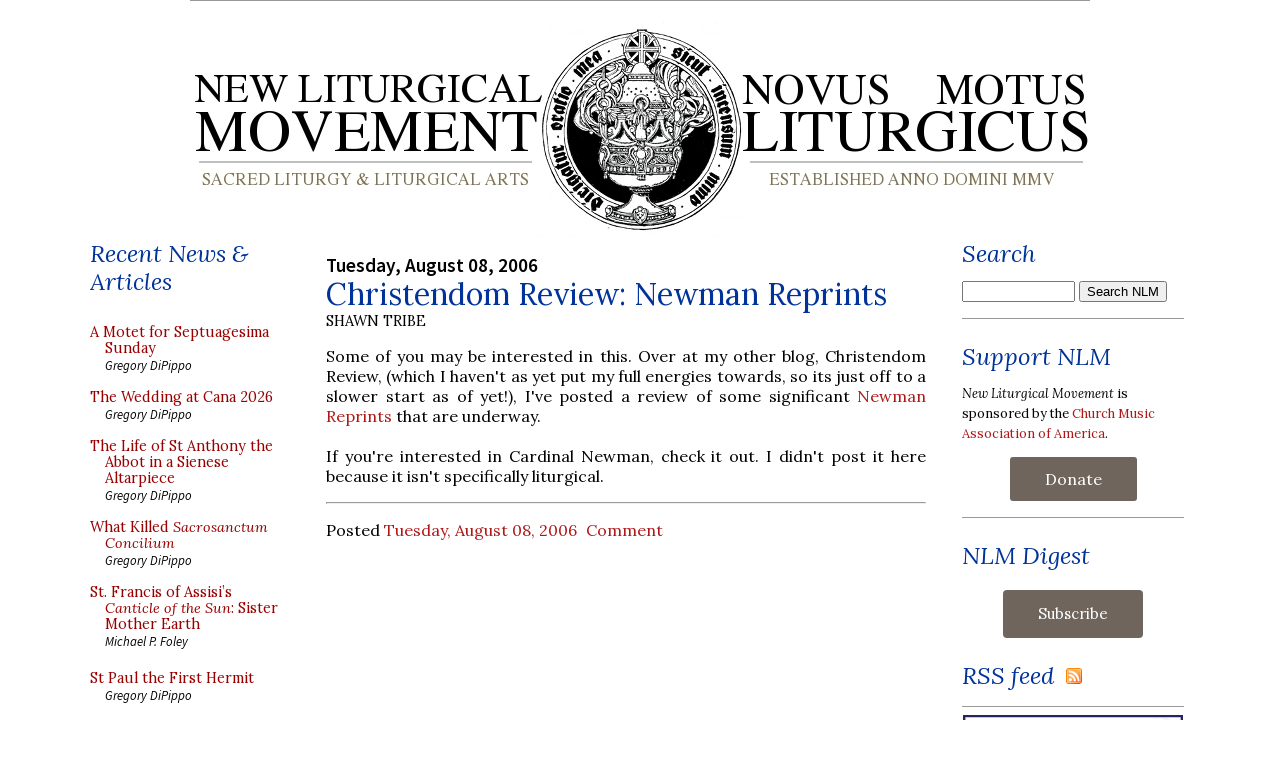

--- FILE ---
content_type: application/javascript
request_url: https://media.newliturgicalmovement.org/update/posts1.js
body_size: 71686
content:
// API callback
saveobj({
  "kind": "blogger#postList",
  "nextPageToken": "CgkIFBiA_M_CuTMQ59WUBxgA",
  "items": [
    {
      "kind": "blogger#post",
      "id": "4532905966890652436",
      "blog": {
        "id": "15018727"
      },
      "published": "2026-01-19T18:00:00-05:00",
      "updated": "2026-01-19T18:00:00-05:00",
      "url": "https://www.newliturgicalmovement.org/2026/01/ciel-conference-in-rome-on-february-5.html",
      "selfLink": "https://www.googleapis.com/blogger/v3/blogs/15018727/posts/4532905966890652436",
      "title": "CIEL Conference in Rome on February 5",
      "content": "\u003cp class=\"dropcap\"\u003eThe 2026 conference of the CIEL (International Centre for Liturgical Studies) will be held in Rome on February 5th this year, beginning at 9:30 am, and ending at 6pm. The theme is “The offertory in Christian liturgical traditions.”\u003c/p\u003e\u003cdiv class=\"separator\" style=\"clear: both; text-align: center;\"\u003e\u003ca href=\"https://blogger.googleusercontent.com/img/b/R29vZ2xl/AVvXsEhkFR-njmKcv6kDxv_xemHTS0-_YJWdZr8-QR6iEBbXaEiQGuIUgTiV-UnpqX_MI9ukO8MNx75rr3r6suB6VPyqBKsU9jszNQhMJVKHG7gWdeyWzoNVzQZGxgEV_ZImifQzzoANnq5d0DIoCsCV8jd1g-iyjRWdaSAr9dM7-Dvdk6jOJ6Rqxa7KUA/s3500/Programme%20CIEL%202026.jpg\" style=\"margin-left: 1em; margin-right: 1em;\"\u003e\u003cimg border=\"0\" data-original-height=\"3500\" data-original-width=\"2475\" height=\"400\" src=\"https://blogger.googleusercontent.com/img/b/R29vZ2xl/AVvXsEhkFR-njmKcv6kDxv_xemHTS0-_YJWdZr8-QR6iEBbXaEiQGuIUgTiV-UnpqX_MI9ukO8MNx75rr3r6suB6VPyqBKsU9jszNQhMJVKHG7gWdeyWzoNVzQZGxgEV_ZImifQzzoANnq5d0DIoCsCV8jd1g-iyjRWdaSAr9dM7-Dvdk6jOJ6Rqxa7KUA/w283-h400/Programme%20CIEL%202026.jpg\" width=\"283\" /\u003e\u003c/a\u003e\u003c/div\u003e\u003cdiv style=\"text-align: justify;\"\u003e\u003cspan style=\"text-align: left;\"\u003eThe symposium will take place at the Maria Santissima Bambina Institute, located opposite the Holy Office, on the edge of St Peter’s Square, at via Paolo VI, 21. Participation in this meeting is free, but&nbsp;participants are required to registered in advance at the following link:\u003c/span\u003e\u003c/div\u003e\u003cdiv style=\"text-align: justify;\"\u003e\u003cspan style=\"text-align: left;\"\u003e\u003ca href=\"https://invitation.oremus.plus/register/index.php?sRef=cjlKRm0rdlAwTVN1b3lYRnVmQkgwZz09\"\u003ehttps://invitation.oremus.plus/register/index.php?sRef=cjlKRm0rdlAwTVN1b3lYRnVmQkgwZz09\u003c/a\u003e\u003c/span\u003e\u003c/div\u003e\u003cdiv style=\"text-align: center;\"\u003e\u003cspan style=\"text-align: left;\"\u003e\u003cb\u003eProgram of the day\u003c/b\u003e\u003c/span\u003e\u003c/div\u003e\u003cdiv style=\"text-align: justify;\"\u003e\u003cspan style=\"text-align: left;\"\u003e9:30 a.m., Welcoming of participants\u003c/span\u003e\u003c/div\u003e\u003cdiv style=\"text-align: justify;\"\u003e\u003cspan style=\"text-align: left;\"\u003e10:00 a.m., Prof. Rubén Peretó Rivas, Presentation of the symposium\u003c/span\u003e\u003c/div\u003e\u003cdiv style=\"text-align: justify;\"\u003e\u003cspan style=\"text-align: left;\"\u003e10:20 a.m., Dom Cassian Folsom (Norcia): “The typology and history of the \u003ci\u003eOrdo Missae\u003c/i\u003e”\u003cbr /\u003e\u003cbr /\u003e11:20 a.m., Rev. Gabriel Díaz Patri (London) “L’offertoire proléptique dans les différentes traditions liturgiques” (The proleptic offertory in various liturgical traditions)\u003c/span\u003e\u003c/div\u003e\u003cdiv style=\"text-align: justify;\"\u003e\u003cspan style=\"text-align: left;\"\u003e12:20 p.m., Presentation of books and research projects\u003c/span\u003e\u003c/div\u003e\u003cdiv style=\"text-align: justify;\"\u003e\u003cspan style=\"text-align: left;\"\u003e1:00 p.m., Lunch break (\u003c/span\u003e\u003cspan style=\"text-align: left;\"\u003eMembers of the laity are asked for a contribution for the lunch buffet.)\u003c/span\u003e\u003c/div\u003e\u003cdiv style=\"text-align: justify;\"\u003e\u003cspan style=\"text-align: left;\"\u003e2:30 p.m., Rev. Prof. Lukasz Celinski (Warsaw) “Il trasferimento dei doni nella storia della messa ispanica.\u003c/span\u003e\u003cspan style=\"text-align: left;\"\u003e”\u003c/span\u003e\u003cspan style=\"text-align: left;\"\u003e&nbsp;(The transfer of the gifts in the history of the Spanish (\u003ci\u003ei.e. Mozarabic\u003c/i\u003e) Mass.\u003c/span\u003e\u003cspan style=\"text-align: left;\"\u003e”\u003cbr /\u003e\u003cbr /\u003e\u003c/span\u003e\u003cspan style=\"text-align: left;\"\u003e3:30 p.m., Rev. Prof. Daniel Galadza (Paris) “Byzantine Rite Perspectives on the Offertorium”\u003c/span\u003e\u003c/div\u003e\u003cdiv style=\"text-align: justify;\"\u003e\u003cspan style=\"text-align: left;\"\u003e4:30 p.m., Break\u003c/span\u003e\u003c/div\u003e\u003cdiv style=\"text-align: justify;\"\u003e\u003cspan style=\"text-align: left;\"\u003e5:00 p.m., Abbé Claude Barthe (Paris), “Abolition de l'offertoire et création d'une présentation des dons par la réforme liturgique\u003c/span\u003e\u003cspan style=\"text-align: left;\"\u003e” (The abolition of the offertory and creation of a presentation of the gifts in the liturgical reform.)\u003c/span\u003e\u003c/div\u003e\u003cdiv style=\"text-align: justify;\"\u003e\u003cspan style=\"text-align: left;\"\u003e5:50 p.m., Conclusion\u003c/span\u003e\u003c/div\u003e\u003cdiv style=\"text-align: justify;\"\u003e\u003cspan style=\"text-align: left;\"\u003e6:00 p.m., End of the colloquium\u003c/span\u003e\u003c/div\u003e\u003cdiv style=\"text-align: justify;\"\u003e\u003cspan style=\"text-align: left;\"\u003eTranslation of the conferences will be provided in English, French, Spanish and Italian.\u003c/span\u003e\u003c/div\u003e",
      "author": {
        "id": "13295638279418781125",
        "displayName": "Gregory DiPippo",
        "url": "https://www.blogger.com/profile/13295638279418781125",
        "image": {
          "url": "//www.blogger.com/img/blogger_logo_round_35.png"
        }
      },
      "replies": {
        "totalItems": "0",
        "selfLink": "https://www.googleapis.com/blogger/v3/blogs/15018727/posts/4532905966890652436/comments"
      },
      "labels": [
        "CIEL",
        "Liturgical Conferences"
      ],
      "etag": "\"dGltZXN0YW1wOiAxNzY4ODYzNjAwMTMyCm9mZnNldDogLTE4MDAwMDAwCg\""
    },
    {
      "kind": "blogger#post",
      "id": "6694187660143410819",
      "blog": {
        "id": "15018727"
      },
      "published": "2026-01-19T12:00:00-05:00",
      "updated": "2026-01-19T12:00:00-05:00",
      "url": "https://www.newliturgicalmovement.org/2026/01/a-motet-for-septuagesima-sunday.html",
      "selfLink": "https://www.googleapis.com/blogger/v3/blogs/15018727/posts/6694187660143410819",
      "title": "A Motet for Septuagesima Sunday",
      "content": "\u003cp class=\"dropcap\"\u003eBack in November, we shared a report from Dr Emily Meixner on \u003ca href=\"https://www.newliturgicalmovement.org/2025/11/a-schola-for-young-people-in-louisville.html\" target=\"_blank\"\u003ethe Schola Cantorum Program for young people which she directs at the Shrine of St Martin of Tours in Louisville, Kentucky\u003c/a\u003e. With a view to the upcoming season of Fore-lent, which starts in two weeks, Dr Meixner recently sent us notice of the schola’s recording of a polyphonic version of the Communio for Septuagesima Sunday by Heinrich Isaac (ca. 1450 - 1527.) Isaac’s monumental work known as the Choralis Constantinus contains over 375 polyphonic settings of Mass propers from every part of the liturgical year.\u003c/p\u003e\u003cdiv class=\"separator\" style=\"clear: both; text-align: center;\"\u003e\u003ciframe allowfullscreen=\"\" class=\"BLOG_video_class\" height=\"300\" src=\"https://www.youtube.com/embed/ePEbPmg3wso\" width=\"400\" youtube-src-id=\"ePEbPmg3wso\"\u003e\u003c/iframe\u003e\u003c/div\u003e\u003cdiv style=\"text-align: justify;\"\u003eThe chant melody is heard in long notes sung by the sopranos. The text is taken from Psalm 30, 17-18: “Illumina faciem tuam super servum tuum, et salvum me fac in misericordia tua: Domine, non confundar, quoniam invocavi te. – Show Thy servant the light of thy countenance: and save me for Thy mercy's sake. Lord, let me not be confounded, for I have called upon Thee.”\u003c/div\u003e\u003cdiv style=\"text-align: justify;\"\u003eThe Choir of St Martin of Tours consists of both volunteers and paid section leaders and sings weekly for Masses on Sundays and holy days throughout the year, as well as occasionally for monthly Vespers and Compline.\n\u003c/div\u003e",
      "author": {
        "id": "13295638279418781125",
        "displayName": "Gregory DiPippo",
        "url": "https://www.blogger.com/profile/13295638279418781125",
        "image": {
          "url": "//www.blogger.com/img/blogger_logo_round_35.png"
        }
      },
      "replies": {
        "totalItems": "0",
        "selfLink": "https://www.googleapis.com/blogger/v3/blogs/15018727/posts/6694187660143410819/comments"
      },
      "labels": [
        "Heinrich Isaac",
        "polyphony",
        "Sacred Music",
        "Septuagesima"
      ],
      "etag": "\"dGltZXN0YW1wOiAxNzY4ODQyMDAwMTEzCm9mZnNldDogLTE4MDAwMDAwCg\""
    },
    {
      "kind": "blogger#post",
      "id": "2389065426109662434",
      "blog": {
        "id": "15018727"
      },
      "published": "2026-01-18T08:30:00-05:00",
      "updated": "2026-01-18T08:32:43-05:00",
      "url": "https://www.newliturgicalmovement.org/2026/01/the-wedding-at-cana-2026.html",
      "selfLink": "https://www.googleapis.com/blogger/v3/blogs/15018727/posts/2389065426109662434",
      "title": "The Wedding at Cana 2026",
      "content": "\u003cp class=\"dropcap\"\u003eThe Lord said, “Fill the jars with water and bring them to the chief steward.” When the chief steward had tasted the water made into wine, he said to the bridegroom, “You have kept the good wine until now.” This was the first miracle Jesus worked in the presence of His disciples. (\u003ci\u003eThe Communio of the Second Sunday after Epphany, taken from the day’s Gospel, the story of the wedding at Cana in Galilee, John 2, 1-11.\u003c/i\u003e)&nbsp;&nbsp;\u003c/p\u003e\u003cdiv class=\"separator\" style=\"clear: both; text-align: center;\"\u003e\u003ciframe allowfullscreen=\"\" class=\"BLOG_video_class\" height=\"300\" src=\"https://www.youtube.com/embed/85dplFYWmkk\" width=\"400\" youtube-src-id=\"85dplFYWmkk\"\u003e\u003c/iframe\u003e\u003c/div\u003e\u003cspan style=\"color: red;\"\u003eCommunio, Jo. 2\u003c/span\u003e Dicit Dóminus: Implete hydrias aqua et ferte architriclíno. Cum gustasset architriclínus aquam vinum factam, dicit sponso: Servasti bonum vinum usque adhuc. Hoc signum fecit Jesus primum coram discípulis suis.\u003cbr /\u003e\u003cbr /\u003e\u003ctable align=\"center\" cellpadding=\"0\" cellspacing=\"0\" class=\"tr-caption-container\" style=\"margin-left: auto; margin-right: auto;\"\u003e\u003ctbody\u003e\u003ctr\u003e\u003ctd style=\"text-align: center;\"\u003e\u003ca href=\"https://blogger.googleusercontent.com/img/b/R29vZ2xl/AVvXsEhS3Yxhz0XlHtF_Ers8UoIVg5lodqMQHRciPd_Xi08b8FVTNkD11m_CNClH7By-BCadpq5taE_Gz3llDKGFxtKOfnAjnFxFuy3DnpC1naOh3XaeAggPB-Fx8xiI1CpZjc6hVBTUtAj1yNav_Nzhc93LfbfWM2F5AjA7ck-bpDb0tmnmXjNSV6dnHQ/s2592/Jan_Cossiers_-_The_wedding_at_Cana,_Jesus_blesses_the_water.jpg\" style=\"margin-left: auto; margin-right: auto;\"\u003e\u003cimg border=\"0\" data-original-height=\"1872\" data-original-width=\"2592\" height=\"289\" src=\"https://blogger.googleusercontent.com/img/b/R29vZ2xl/AVvXsEhS3Yxhz0XlHtF_Ers8UoIVg5lodqMQHRciPd_Xi08b8FVTNkD11m_CNClH7By-BCadpq5taE_Gz3llDKGFxtKOfnAjnFxFuy3DnpC1naOh3XaeAggPB-Fx8xiI1CpZjc6hVBTUtAj1yNav_Nzhc93LfbfWM2F5AjA7ck-bpDb0tmnmXjNSV6dnHQ/w400-h289/Jan_Cossiers_-_The_wedding_at_Cana,_Jesus_blesses_the_water.jpg\" width=\"400\" /\u003e\u003c/a\u003e\u003c/td\u003e\u003c/tr\u003e\u003ctr\u003e\u003ctd class=\"tr-caption\" style=\"text-align: justify;\"\u003eThe Wedding at Cana, 1641/60, by the Flemish painter Jan Cossiers, 1600-71. \u003ca href=\"https://commons.wikimedia.org/wiki/Template:PD-US\" target=\"_blank\"\u003ePublic domain\u003c/a\u003e \u003ca href=\"https://commons.wikimedia.org/wiki/File:Jan_Cossiers_-_The_wedding_at_Cana,_Jesus_blesses_the_water.jpg\" target=\"_blank\"\u003eimage from Wikimedia Commons\u003c/a\u003e.\u003c/td\u003e\u003c/tr\u003e\u003c/tbody\u003e\u003c/table\u003e",
      "author": {
        "id": "13295638279418781125",
        "displayName": "Gregory DiPippo",
        "url": "https://www.blogger.com/profile/13295638279418781125",
        "image": {
          "url": "//www.blogger.com/img/blogger_logo_round_35.png"
        }
      },
      "replies": {
        "totalItems": "0",
        "selfLink": "https://www.googleapis.com/blogger/v3/blogs/15018727/posts/2389065426109662434/comments"
      },
      "labels": [
        "Epiphany"
      ],
      "etag": "\"dGltZXN0YW1wOiAxNzY4NzQzMTYzNDk1Cm9mZnNldDogLTE4MDAwMDAwCg\""
    },
    {
      "kind": "blogger#post",
      "id": "2247179200387851872",
      "blog": {
        "id": "15018727"
      },
      "published": "2026-01-17T08:00:00-05:00",
      "updated": "2026-01-17T08:00:00-05:00",
      "url": "https://www.newliturgicalmovement.org/2026/01/the-life-of-st-anthony-abbot-in-sienese.html",
      "selfLink": "https://www.googleapis.com/blogger/v3/blogs/15018727/posts/2247179200387851872",
      "title": "The Life of St Anthony the Abbot in a Sienese Altarpiece",
      "content": "\u003cdiv class=\"dropcap\"\u003e\nOne of the most beautiful depictions of episodes from the life of St Anthony the Abbot, whose feast is kept today, is a series of eight panels from an altarpiece painted in Siena sometime between 1425-50. The anonymous artist, to whom many other paintings are attributed, is referred to as the Master of the Osservanza, the name of a church on the outskirts of the city where he worked. (“Osservanza” was the common term for a group of Franciscans who sought to return to the observance of the most primitive and austere form of the Rule of St Francis.) Various theories have been proposed as to the altarpiece’s commission and destination; the depiction of St Anthony in a black habit may suggest that it was originally made for an Augustinian church, an hypothesis supported by the fact that the reading of St Athanasius’ \u003ci\u003eLife of Anthony\u003c/i\u003e was a decisive moment in St Augustine’s conversion. The altarpiece was later broken up, and the different panels are now scattered through various museums, which will be noted in the individual explanations of each one. (All images are in the public domain in the United States; taken from \u003ca href=\"https://commons.wikimedia.org/wiki/Category:Life_of_Saint_Anthony_(Maestro_dell%27Osservanza)\"\u003ethis Wikimedia Commons page\u003c/a\u003e unless otherwise noted.)\u003cbr /\u003e\n\u003cbr /\u003e\nThe first panel is set inside \u003ca href=\"https://www.newliturgicalmovement.org/2013/11/the-dedication-of-siena-cathedral.html\"\u003ethe cathedral of Siena\u003c/a\u003e. On the right side, St Anthony is shown very young, kneeling in prayer at the high altar. (The artist gives us a glimpse of one of the crown jewels of Sienese art, the famous \u003ca href=\"https://en.wikipedia.org/wiki/Maest%C3%A0_(Duccio)\"\u003e\u003ci\u003eMaestà\u003c/i\u003e of Duccio di Buoninsegna\u003c/a\u003e.) On the left side, an older Anthony, richly dressed like a wealthy man of the 15th century, is attending Mass; as recounted by St Athanasius, his decision to become a monk was inspired by hearing at Mass the words of the Gospel (Matt. 19, 21), as if they were being spoken to himself,&nbsp;“If thou would be perfect, go and sell all that thou hast, and give it to the poor, and come, follow me.” (We cannot assume that every depiction of the liturgy in the art of this period is attempting to be strictly accurate, but note the blue chasuble and the single candle on the altar. – This panel is now in the Berlin Gemälde-Gallerie.)\u003c/div\u003e\n\u003cdiv class=\"separator\" style=\"clear: both; text-align: center;\"\u003e\n\u003ca href=\"https://blogger.googleusercontent.com/img/b/R29vZ2xl/AVvXsEjSZk5YH6i-iqjKI8txkYPKDc_cml5jssZ6gP7_kQGl9jO8fs7ACpReQlJ2awtoAWoz7ad5UHdI6VyvUUcvCWOLINpRnLY0kCeEFchIYblTHpFkJ96BbOuITL1WuMCUOzghxuLD/s1600/01+Saint+Anthony+at+Mass.jpeg\" style=\"margin-left: 1em; margin-right: 1em;\"\u003e\u003cimg border=\"0\" data-original-height=\"976\" data-original-width=\"700\" height=\"400\" src=\"https://blogger.googleusercontent.com/img/b/R29vZ2xl/AVvXsEjSZk5YH6i-iqjKI8txkYPKDc_cml5jssZ6gP7_kQGl9jO8fs7ACpReQlJ2awtoAWoz7ad5UHdI6VyvUUcvCWOLINpRnLY0kCeEFchIYblTHpFkJ96BbOuITL1WuMCUOzghxuLD/s400/01+Saint+Anthony+at+Mass.jpeg\" width=\"287\" /\u003e\u003c/a\u003e\u003c/div\u003e\n\u003cdiv class=\"separator\" style=\"clear: both; text-align: justify;\"\u003e\nSt Anthony sells his possessions and distributes the money to the poor. The building which dominates the composition is typical of Sienese Gothic architecture; many similar structures can still be seen there to this day. Over the Saint’s head, in the tympanum of the building’s door, is the crest of a prominent family, the Martinozzi; a member of this family, a Franciscan named Giovanni, was martyred for the Faith in 1345 in Egypt, St Anthony’s native country. This would seem to suggest that it was commissioned by them, but there are strong arguments to the contrary. (See \u003ci\u003ePainting in Renaissance Siena\u003c/i\u003e, by Christiansen, Kanter and Strehlke, the catalog of a show held at the Metropolitan Museum of Art, 1988, p. 105.&nbsp;– This panel and the following one are now in the National Gallery of Art in Washington, D.C.)\u003c/div\u003e\n\u003cdiv class=\"separator\" style=\"clear: both; text-align: center;\"\u003e\n\u003ca href=\"https://blogger.googleusercontent.com/img/b/R29vZ2xl/AVvXsEhdNi4I8ZUOXcd7-IS8ZlcjD89oOamVs1479Y96rWAhTgzl4DadBQmSWIT9Vo5qWXrQCcqtKBbeKu1MC6aJqxJ9vnbASbtGAz_TsmCrVhxKwBAod5QaF-MGXTZcEU-9AlDVzQQo/s1600/02+St+Anthony+Distributing+His+Wealth+to+the+Poor.jpg\" style=\"margin-left: 1em; margin-right: 1em;\"\u003e\u003cimg border=\"0\" data-original-height=\"1600\" data-original-width=\"1168\" height=\"400\" src=\"https://blogger.googleusercontent.com/img/b/R29vZ2xl/AVvXsEhdNi4I8ZUOXcd7-IS8ZlcjD89oOamVs1479Y96rWAhTgzl4DadBQmSWIT9Vo5qWXrQCcqtKBbeKu1MC6aJqxJ9vnbASbtGAz_TsmCrVhxKwBAod5QaF-MGXTZcEU-9AlDVzQQo/s400/02+St+Anthony+Distributing+His+Wealth+to+the+Poor.jpg\" width=\"292\" /\u003e\u003c/a\u003e\u003c/div\u003e\n\u003cdiv class=\"separator\" style=\"clear: both; text-align: justify;\"\u003e\nAfter living in a monastery for several years, and overcoming many temptations, St Anthony decides to depart to a more isolated place in the desert, and live as a hermit; here, he is seen receiving the blessing of one of the monks. One of the responsories of his proper Office describes this first phase of his monastic life as follows:   \u003cspan style=\"color: red;\"\u003eR.\u003c/span\u003e The most blessed man went to the cells of the monks, paying close attention of the lives of the fathers, and the virtues of each one, \u003cspan style=\"color: red;\"\u003e*\u003c/span\u003e and he bore great fruit, like the bees who bring forth honey after tasting (\u003ci\u003emany\u003c/i\u003e) flowers.&nbsp;\u003cspan style=\"color: red;\"\u003eV.\u003c/span\u003e Eagerly did he follow the temperance of this fellow, the humility of that one, the patience of another. \u003cspan style=\"color: red;\"\u003eA\u003c/span\u003end he bore...\u003c/div\u003e\n\u003cdiv class=\"separator\" style=\"clear: both; text-align: center;\"\u003e\n\u003ca href=\"https://blogger.googleusercontent.com/img/b/R29vZ2xl/AVvXsEgyc0lydTYNx3AUjGV4q-8d_XBWeOIoTVXxYG0Qlb976hiCyoqzkDbUkGtyRSNM2tAGgreWdZfeqApJHtcsL6vgNlxW2g_xbg2itwFCayGNwwq5hZL0ZnZ4MK6-_NJ3MQrmPmGY/s1600/03+St+Anthony+Blessed+by+a+Hermit.jpg\" style=\"margin-left: 1em; margin-right: 1em;\"\u003e\u003cimg border=\"0\" data-original-height=\"1300\" data-original-width=\"958\" height=\"400\" src=\"https://blogger.googleusercontent.com/img/b/R29vZ2xl/AVvXsEgyc0lydTYNx3AUjGV4q-8d_XBWeOIoTVXxYG0Qlb976hiCyoqzkDbUkGtyRSNM2tAGgreWdZfeqApJHtcsL6vgNlxW2g_xbg2itwFCayGNwwq5hZL0ZnZ4MK6-_NJ3MQrmPmGY/s400/03+St+Anthony+Blessed+by+a+Hermit.jpg\" width=\"295\" /\u003e\u003c/a\u003e\u003c/div\u003e\n\u003cdiv class=\"separator\" style=\"clear: both; text-align: justify;\"\u003e\nSt Anthony is tempted by a devil, who appears to him in the guise of a woman. Note that the Saint is now considerably older than he was in the previous panel; the devil is identified as such by the bat wings on its back. (This panel and the following one are now in the Yale Univ. Art Gallery; the first image of these two was downloaded \u003ca href=\"https://artgallery.yale.edu/collections/objects/318\"\u003efrom their website\u003c/a\u003e.)\u003c/div\u003e\n\u003cdiv class=\"separator\" style=\"clear: both; text-align: center;\"\u003e\n\u003ca href=\"https://blogger.googleusercontent.com/img/b/R29vZ2xl/AVvXsEjTt6cu0z1LsyOf0z6-WHc2R2foDk9v24ZAu_yHnsziYTWqSGe3gPqFdlyhkEtT-0ISaj6mz2B8pS-hMEgeEoPtnepnu5ogAvbeMeshMD1W1SftC8gp7W6itB2SC4Zhvq3w7FYP/s1600/04+St+Anthony+Tempted+by+the+Devil+in+the+Guise+of+a+Woman.jpg\" style=\"margin-left: 1em; margin-right: 1em;\"\u003e\u003cimg border=\"0\" data-original-height=\"1513\" data-original-width=\"1590\" height=\"381\" src=\"https://blogger.googleusercontent.com/img/b/R29vZ2xl/AVvXsEjTt6cu0z1LsyOf0z6-WHc2R2foDk9v24ZAu_yHnsziYTWqSGe3gPqFdlyhkEtT-0ISaj6mz2B8pS-hMEgeEoPtnepnu5ogAvbeMeshMD1W1SftC8gp7W6itB2SC4Zhvq3w7FYP/s400/04+St+Anthony+Tempted+by+the+Devil+in+the+Guise+of+a+Woman.jpg\" width=\"400\" /\u003e\u003c/a\u003e\u003c/div\u003e\n\u003cdiv class=\"separator\" style=\"clear: both; text-align: justify;\"\u003e\nSt Athanasius tells of the many times when St Anthony struggled against devils, not only by resisting temptations, but also suffering bodily harm that they were permitted to inflict upon him. On one such occasion, “a multitude of demons … so cut him with stripes that he lay on the ground speechless from the excessive pain.” He was discovered unconscious by the local villagers, who thought him dead, and brought him to their church, here depicted in the background. (Life of Anthony 8 and 9)&nbsp;\u003c/div\u003e\n\u003cdiv class=\"separator\" style=\"clear: both; text-align: center;\"\u003e\n\u003ca href=\"https://blogger.googleusercontent.com/img/b/R29vZ2xl/AVvXsEjJGos4HBVkbNYjZbWeVLd706yYZmj8jAQKdZdqfT0dXkzMN_QXXwpKvAWJvd5KHcArOMs2jsMkk0zDUsvNQ_IuEg0JPhkShm2MdhEpfGhc4qcQMSFPNt0h8BWy0m_CJNjlydo2/s1600/05+St+Anthony+Beaten+by+Devils.tif\" style=\"margin-left: 1em; margin-right: 1em;\"\u003e\u003cimg border=\"0\" data-original-height=\"1600\" data-original-width=\"1154\" height=\"400\" src=\"https://blogger.googleusercontent.com/img/b/R29vZ2xl/AVvXsEjJGos4HBVkbNYjZbWeVLd706yYZmj8jAQKdZdqfT0dXkzMN_QXXwpKvAWJvd5KHcArOMs2jsMkk0zDUsvNQ_IuEg0JPhkShm2MdhEpfGhc4qcQMSFPNt0h8BWy0m_CJNjlydo2/s400/05+St+Anthony+Beaten+by+Devils.tif\" width=\"289\" /\u003e\u003c/a\u003e\u003c/div\u003e\n\u003cdiv class=\"separator\" style=\"clear: both; text-align: justify;\"\u003e\nOn another occasion, St Anthony was tempted by a heap of gold which the devil left by the side of the road where he was passing. This was originally painted in real gold leaf that was later scraped off, leaving the Saint to confront a completely harmless-looking rabbit. (This panel is now in the Metropolitan Museum of Art in New York City.)\u003c/div\u003e\n\u003cdiv class=\"separator\" style=\"clear: both; text-align: center;\"\u003e\n\u003ca href=\"https://blogger.googleusercontent.com/img/b/R29vZ2xl/AVvXsEjo6gbUhapRFtB9vDpHV1H4eIH_v5Z_4H3j3eqy9bLv0oU-U_qJ60hjqNCMILIX7fq4vXY_XP-0-ATj6xfzJ6ZPbCEA236x8_VKB1g_YmsxZFaEoEAW-_0K0So8b93Jx7bcFdfk/s1600/06+St+Anthony+Tempted+by+a+Heap+of+Gold.jpg\" style=\"margin-left: 1em; margin-right: 1em;\"\u003e\u003cimg border=\"0\" data-original-height=\"1600\" data-original-width=\"1163\" height=\"400\" src=\"https://blogger.googleusercontent.com/img/b/R29vZ2xl/AVvXsEjo6gbUhapRFtB9vDpHV1H4eIH_v5Z_4H3j3eqy9bLv0oU-U_qJ60hjqNCMILIX7fq4vXY_XP-0-ATj6xfzJ6ZPbCEA236x8_VKB1g_YmsxZFaEoEAW-_0K0So8b93Jx7bcFdfk/s400/06+St+Anthony+Tempted+by+a+Heap+of+Gold.jpg\" width=\"291\" /\u003e\u003c/a\u003e\u003c/div\u003e\n\u003cdiv class=\"separator\" style=\"clear: both; text-align: justify;\"\u003e\nThe seventh panel shows St Anthony’s dealings with St Paul the First Hermit, which I described two days ago \u003ca href=\"https://www.newliturgicalmovement.org/2026/01/st-paul-first-hermit.html\" target=\"_blank\"\u003ein an article for the feast day of the latter\u003c/a\u003e. At the upper left, St Anthony sets out to find St Paul; on the right, slightly lower, he is guided on his way by a centaur; and at the bottom, the two Saints embrace. At the very top in the middle is depicted the same rose-colored church seen in the previous panel, to indicate that Anthony has journeyed far into the desert to find Paul. (This panel and the following are now in the National Gallery of Art in Washington, D.C., \u003ca href=\"https://www.nga.gov/collection/art-object-page.436.html\"\u003efrom which this image was downloaded\u003c/a\u003e.)\u003c/div\u003e\n\u003cdiv class=\"separator\" style=\"clear: both; text-align: center;\"\u003e\n\u003ca href=\"https://blogger.googleusercontent.com/img/b/R29vZ2xl/AVvXsEiougYRliNC5ZBgqXkhZn8Bn1ooBV-lAI-d1ky55BaMUYs2CQAmj7l37D_cbFvJAQ9Ydz-y0odVWntON9JBfVs6_pUPZxpolwODh1Gcm6COstAnbViJjGv_vYhBqX4rCfvGP9hP/s1600/07+St+Anthony+Meets+St+Paul+the+Hermit.jpg\" style=\"margin-left: 1em; margin-right: 1em;\"\u003e\u003cimg border=\"0\" data-original-height=\"1200\" data-original-width=\"852\" height=\"400\" src=\"https://blogger.googleusercontent.com/img/b/R29vZ2xl/AVvXsEiougYRliNC5ZBgqXkhZn8Bn1ooBV-lAI-d1ky55BaMUYs2CQAmj7l37D_cbFvJAQ9Ydz-y0odVWntON9JBfVs6_pUPZxpolwODh1Gcm6COstAnbViJjGv_vYhBqX4rCfvGP9hP/s400/07+St+Anthony+Meets+St+Paul+the+Hermit.jpg\" width=\"283\" /\u003e\u003c/a\u003e\u003c/div\u003e\n\u003cdiv class=\"separator\" style=\"clear: both; text-align: justify;\"\u003e\nThe final panel depicts St Anthony’s funeral, specifically, the Absolution at the catafalque, which is being done exactly as in the traditional Roman Rite. The catalog cited above notes that the arrangement of the scene, with one person kneeling on one side of the bier, and the rest gathered around in a semi-circle, is reminiscent of several Renaissance depictions of the funeral of St Francis. The pink and black stripes on the church’s walls are very typically Sienese.\u003c/div\u003e\n\u003cdiv class=\"separator\" style=\"clear: both; text-align: center;\"\u003e\n\u003ca href=\"https://blogger.googleusercontent.com/img/b/R29vZ2xl/AVvXsEhVG0onQ21BBMyLyXiU8igQOqQB6qIMAbTUhdOCHQePgz7A9-uZYluibmQKeYIQ0LlVWW1zYgKhI3OpPhcmThdcfv4fm75OLy5IUgVDmJpFkGPWl-3vli6mnTgfFiXBMKe4NztJ/s1600/08+The+Death+of+St+Anthony.jpg\" style=\"margin-left: 1em; margin-right: 1em;\"\u003e\u003cimg border=\"0\" data-original-height=\"1498\" data-original-width=\"1571\" height=\"381\" src=\"https://blogger.googleusercontent.com/img/b/R29vZ2xl/AVvXsEhVG0onQ21BBMyLyXiU8igQOqQB6qIMAbTUhdOCHQePgz7A9-uZYluibmQKeYIQ0LlVWW1zYgKhI3OpPhcmThdcfv4fm75OLy5IUgVDmJpFkGPWl-3vli6mnTgfFiXBMKe4NztJ/s400/08+The+Death+of+St+Anthony.jpg\" width=\"400\" /\u003e\u003c/a\u003e\u003c/div\u003e",
      "author": {
        "id": "13295638279418781125",
        "displayName": "Gregory DiPippo",
        "url": "https://www.blogger.com/profile/13295638279418781125",
        "image": {
          "url": "//www.blogger.com/img/blogger_logo_round_35.png"
        }
      },
      "replies": {
        "totalItems": "0",
        "selfLink": "https://www.googleapis.com/blogger/v3/blogs/15018727/posts/2247179200387851872/comments"
      },
      "labels": [
        "feasts",
        "Renaissance",
        "saints",
        "Siena",
        "Siena Cathedral"
      ],
      "etag": "\"dGltZXN0YW1wOiAxNzY4NjU0ODAwMTEyCm9mZnNldDogLTE4MDAwMDAwCg\""
    },
    {
      "kind": "blogger#post",
      "id": "3735101070766728184",
      "blog": {
        "id": "15018727"
      },
      "published": "2026-01-16T15:30:00-05:00",
      "updated": "2026-01-16T15:30:00-05:00",
      "url": "https://www.newliturgicalmovement.org/2026/01/what-killed-sacrosanctum-concilium.html",
      "selfLink": "https://www.googleapis.com/blogger/v3/blogs/15018727/posts/3735101070766728184",
      "title": "What Killed \u003ci\u003eSacrosanctum Concilium\u003c/i\u003e",
      "content": "\u003cp class=\"dropcap\"\u003eThere have been many laws, decrees, constitutions and such in the Church’s long history which, without ever being formally revoked, simply faded into disuse and obscurity. Very often, it is impossible to say when such laws became dead letters. But in the case of \u003ci\u003e\u003ca href=\"https://www.vatican.va/archive/hist_councils/ii_vatican_council/documents/vat-ii_const_19631204_sacrosanctum-concilium_en.html\" target=\"_blank\"\u003eSacrosanctum Concilium\u003c/a\u003e\u003c/i\u003e, the Second Vatican Council’s constitution on the liturgy, we know the exact day on which it became a dead letter. That day was September 26, 1964, when the Sacred Congregation for Rites published the decree \u003ci\u003e\u003ca href=\"https://adoremus.org/1964/09/inter-oecumenici/\" target=\"_blank\"\u003eInter Oecumenici\u003c/a\u003e\u003c/i\u003e, billed, falsely, as a step towards its implementation, but in reality, a guarantee that it would not be implemented, but rejected.\u003c/p\u003e I say this because it was the decree that enshrined the celebration of the Mass \u003ci\u003eversus populum\u003c/i\u003e. “The main altar should preferably be freestanding, to permit walking around it and celebration facing the people.” (parag. 91) The problem with this was not principally that it was based on \u003ca href=\"https://www.newliturgicalmovement.org/2025/12/the-peculiarities-of-constantines.html\" target=\"_blank\"\u003ean egregious scholarly error\u003c/a\u003e, one of many that marred the process of liturgical reform \u003ca href=\"https://www.newliturgicalmovement.org/2023/03/compendium-of-1955-holy-week-revisions.html\" target=\"_blank\"\u003ewell before Vatican II\u003c/a\u003e was even thought of. It is rather that there is not one word of \u003ci\u003eSacrosanctum Concilium\u003c/i\u003e that hints in any way that this should be done, and yet it was done in the name of implementing said constitution. The document was signed by Giacomo Cardinal Lercaro (archbishop of Bologna, and an avowed liturgical revolutionary), the first president of the “Consilium ad exsequendam – the committee for implementing” SC. Its 2nd paragraph contains the statement that “(t)he Consilium … has promptly taken up its two appointed tasks: to carry out the directives of the constitution,” and yet it declared as “preferable” a novelty which the constitution in no way envisioned.\u003cbr /\u003e\u003cbr /\u003e\u003cdiv\u003eI have no doubt that this part of the post-Conciliar litany of failure is well-known to our readers. I repeat it nonetheless as a reminder of something essential, which I also stated in \u003ca href=\"https://www.newliturgicalmovement.org/2026/01/cardinal-roche-is-very-very-worried.html\" target=\"_blank\"\u003emy recent assessment of the oddly forgetful liturgical memorandum shared by Cardinal Roche\u003c/a\u003e with his fellow Eminences during the recent consistory. The liturgical reform was \u003cb\u003e\u003ci\u003enot \u003c/i\u003e\u003c/b\u003eborn out of \u003ci\u003eSacrosanctum Concilium\u003c/i\u003e, as was stated incorrectly in Pope Francis’ apostolic letter \u003ci\u003eDesiderio desideravi\u003c/i\u003e (quoted by His Eminence). It was born out of the rejection of \u003ci\u003eSacrosanctum Concilium\u003c/i\u003e.\u003c/div\u003e\u003cdiv\u003eEnter Gianmarco Busco, who was appointed bishop of the northern Italian city of Mantua on June 3, 2016. By an interesting coincidence, this date is the anniversary of the death of Pope John XXIII, initiator of the Second Vatican Council, and one of the patron Saints of unintended consequences. After nearly ten years of his episcopate, His Grace has decided to involve his beautiful cathedral, which is dedicated to St Peter the Apostle, in a year-long pastoral “experiment”, to update the building to the “Conciliar (sic) liturgical reform.” These pictures were taken by a friend during a recent visit.\u003c/div\u003e\u003cdiv class=\"separator\" style=\"clear: both; text-align: center;\"\u003e\u003ca href=\"https://blogger.googleusercontent.com/img/b/R29vZ2xl/AVvXsEiyI4kWnPgXLP8B773deFrJWlyHNX23ZLOaiuktgiSRTGS9qkEkQe471kphu-U93QDn7Y-o6-8vJDjswYV48C7Tnzi1-qA03swaWZUbnrtBHT0DHP03M12LhI36t5kXYqNiJ0GS7hCgu8wDfU3VfmIG13qNoiKgLS0YbPWEw4lqclSNGj_O5j_Stg/s2048/05.jpg\" style=\"margin-left: 1em; margin-right: 1em;\"\u003e\u003cimg border=\"0\" data-original-height=\"1536\" data-original-width=\"2048\" height=\"300\" src=\"https://blogger.googleusercontent.com/img/b/R29vZ2xl/AVvXsEiyI4kWnPgXLP8B773deFrJWlyHNX23ZLOaiuktgiSRTGS9qkEkQe471kphu-U93QDn7Y-o6-8vJDjswYV48C7Tnzi1-qA03swaWZUbnrtBHT0DHP03M12LhI36t5kXYqNiJ0GS7hCgu8wDfU3VfmIG13qNoiKgLS0YbPWEw4lqclSNGj_O5j_Stg/w400-h300/05.jpg\" width=\"400\" /\u003e\u003c/a\u003e\u003c/div\u003e\u003cdiv class=\"separator\" style=\"clear: both; text-align: center;\"\u003e\u003ca href=\"https://blogger.googleusercontent.com/img/b/R29vZ2xl/AVvXsEhW5fMXe5Bjzgc6XntBK9hC2lmr58kIBPNcmBjUjzdrf8gQphST51PHRlkFjI0PBVxJohDmJGLnssz5Ix1okx7IZuuHi1cJJLQoacKm5s8VwYOmLBarPaG-ko9aJ3mi2T6DkkVtcmIGtXMOErDb2oli41aaF2wNfQ2TivT8yI51LcYyoWLxWMWw3Q/s2048/03.jpg\" style=\"margin-left: 1em; margin-right: 1em;\"\u003e\u003cimg border=\"0\" data-original-height=\"2048\" data-original-width=\"1536\" height=\"400\" src=\"https://blogger.googleusercontent.com/img/b/R29vZ2xl/AVvXsEhW5fMXe5Bjzgc6XntBK9hC2lmr58kIBPNcmBjUjzdrf8gQphST51PHRlkFjI0PBVxJohDmJGLnssz5Ix1okx7IZuuHi1cJJLQoacKm5s8VwYOmLBarPaG-ko9aJ3mi2T6DkkVtcmIGtXMOErDb2oli41aaF2wNfQ2TivT8yI51LcYyoWLxWMWw3Q/w300-h400/03.jpg\" width=\"300\" /\u003e\u003c/a\u003e\u003c/div\u003e\u003cdiv class=\"separator\" style=\"clear: both; text-align: center;\"\u003e\u003ca href=\"https://blogger.googleusercontent.com/img/b/R29vZ2xl/AVvXsEhY9wUicX9peK61iokegj2Vo3go3VvePBkZLEj9sDBo3efr7JCvvHngxjfNlxtvqIvU4E04D5lMDMOJElB7QylZTVaOd2qRA7RTIr8nl1itu1UpEp8fsna1idyWwAgD1JT7QdHv2nW6aZoxor2TP4Tsj5oKUvjWglrhSNioFHjvER6h5SVrBb6fgg/s2048/04.jpg\" style=\"margin-left: 1em; margin-right: 1em;\"\u003e\u003cimg border=\"0\" data-original-height=\"2048\" data-original-width=\"1536\" height=\"400\" src=\"https://blogger.googleusercontent.com/img/b/R29vZ2xl/AVvXsEhY9wUicX9peK61iokegj2Vo3go3VvePBkZLEj9sDBo3efr7JCvvHngxjfNlxtvqIvU4E04D5lMDMOJElB7QylZTVaOd2qRA7RTIr8nl1itu1UpEp8fsna1idyWwAgD1JT7QdHv2nW6aZoxor2TP4Tsj5oKUvjWglrhSNioFHjvER6h5SVrBb6fgg/w300-h400/04.jpg\" width=\"300\" /\u003e\u003c/a\u003e\u003c/div\u003e\u003cdiv class=\"separator\" style=\"clear: both; text-align: justify;\"\u003eHere is the official explanation of it, posted on a placard in the cathedral.\u003c/div\u003e\u003cdiv class=\"separator\" style=\"clear: both; text-align: center;\"\u003eDiocese of Mantua - Cathedral of St Peter the Apostle\u003c/div\u003e\u003cdiv class=\"separator\" style=\"clear: both; text-align: center;\"\u003eExperimental interventions for updating to the conciliar liturgical reform.\u003c/div\u003e\u003cdiv class=\"separator\" style=\"clear: both; text-align: justify;\"\u003e“Dear pilgrim, tourist, or whoever you are. (\u003ci\u003eThis is just as weird and rude in Italian as it would be in any other language\u003c/i\u003e.)\u003c/div\u003e\u003cdiv class=\"separator\" style=\"clear: both; text-align: justify;\"\u003eAs you enter this cathedral, you will find yourself a little disoriented compared with the traditional arrangement. In fact, you find yourself in a space that is hosting a process of liturgical updating, inspired by the criteria of Vatican II. ...\u003c/div\u003e\u003cdiv class=\"separator\" style=\"clear: both; text-align: justify;\"\u003eThis important council in the 1960s dedicated one of its principal documents to the theme of the liturgy, as an expression of the Church’s highest prayer. This is the Constitution called \u003ci\u003eSacrosanctum Concilium\u003c/i\u003e.\u003c/div\u003e\u003cdiv class=\"separator\" style=\"clear: both; text-align: justify;\"\u003eIn light of the criteria of the liturgical reform, a team of men and women, specialists, liturgists, and pastoral operators have worked together for months, with the goal of thinking up an effective way to re-order the liturgical space of the cathedral. The objective of their work has been to translate into the cathedral (\u003ci\u003en.b. here\u003c/i\u003e) the indications of the Council, the intent of which, we must not forget, is to favor the rediscovery of the deep sense of the liturgy, and the people of God’s participation in it.”\u003c/div\u003e\u003cdiv style=\"text-align: center;\"\u003e\u003ca href=\"https://blogger.googleusercontent.com/img/b/R29vZ2xl/AVvXsEiHPQgtIJjQDgRGBsZg_YIMvyqQ8TeOrt2bw9SNCY2LzFOcSNXRq77D_-ufSWodtUVInzdJxHNGwftZI9De7NhkGbrQpaN_YGgtoIU-ytIbpHuy1uqr9sEc3ORZzIu0M_h6UACAmjLyi0aPJOgMQFBo_oaU28YUq45KCa8Bhmw5bQlOSfMbOgOBXw/s2048/07.jpg\"\u003e\u003cimg border=\"0\" data-original-height=\"1972\" data-original-width=\"2048\" height=\"385\" src=\"https://blogger.googleusercontent.com/img/b/R29vZ2xl/AVvXsEiHPQgtIJjQDgRGBsZg_YIMvyqQ8TeOrt2bw9SNCY2LzFOcSNXRq77D_-ufSWodtUVInzdJxHNGwftZI9De7NhkGbrQpaN_YGgtoIU-ytIbpHuy1uqr9sEc3ORZzIu0M_h6UACAmjLyi0aPJOgMQFBo_oaU28YUq45KCa8Bhmw5bQlOSfMbOgOBXw/w400-h385/07.jpg\" width=\"400\" /\u003e\u003c/a\u003e\u003c/div\u003eIt goes on to explain that this is only an experiment, and the faithful will be invited to express their opinions of it, with a view to a more definitive project in the future. It also explained that these graceless wooden lumps squatting in the nave are “temporary models”, and that they were not expensive. But sadly, if past experience with these kinds of projects has taught us anything, we can guess that A. the project will be done as we see it here with some minor adjustment; B. the completely negative assessment which the ordinary faithful give of it will be ignored, and C., the permanent furnishing which are finally commissioned and installed will be just as ugly, and shockingly expensive.\u003cbr /\u003e\u003cbr /\u003e\n\u003cdiv\u003eOn the rare occasions when I write about these kinds of things, I have been wont to use rhetorical phrases that begin with something like, “It hardly needs to be said…” or “It hardly bears repeating…” But in this case, it does need to be said, and it does bear repeating: this is a betrayal of what \u003ci\u003eSacrosanctum Concilium\u003c/i\u003e asked for, and has nothing to do with what the bishops at Vatican II asked for, or expected to come out of a reform of the liturgy.\u003c/div\u003e\u003cdiv\u003eI ended my previous commentary by stating that sooner or later, the Church is simply going to \u003ci\u003ehave\u003c/i\u003e to start asking itself a lot of hard questions about the failure of the post-Conciliar reforms. Since Pope Leo has determined that there will be now consistories on a regular basis, and since consistories are exactly the forum in which such questions are meant to be asked and answered, I make bold to formula one as follows:\u003c/div\u003e\u003cdiv\u003eMore than six decades have passed since \u003ci\u003eSacrosanctum Concilium\u003c/i\u003e was issued, and bishops are \u003ci\u003estill\u003c/i\u003e claiming to “implement \u003ci\u003eSacrosanctum Concilium\u003c/i\u003e” by doing something that it in no way envisioned, or even mentioned. Is there any realistic possibility left of untangling what that council actually said from these ubiquitous, willful falsehoods?\u003c/div\u003e\u003cdiv\u003eThe answer, Your Eminences, is No. We pray that you will find the courage to recognize this, and act accordingly.\u003c/div\u003e\u003cdiv\u003e\u003ci\u003eSome more pictures of the hitherto beautiful cathedral of Mantua, to cleanse your palate...\u003c/i\u003e\u003c/div\u003e\u003cdiv style=\"text-align: center;\"\u003e\u003cdiv class=\"separator\" style=\"clear: both;\"\u003e\u003ca href=\"https://blogger.googleusercontent.com/img/b/R29vZ2xl/AVvXsEj9iMLJogREUMjGueo8veIQn4hGgK2KPzPNw1BjybzPIYn5CJU4FXnS5RYUGw9BJFZfeEqsmzb_7Hh7_2NpaU6W6gs2jSRS6qzwCIivI3G45dDbli93QRSl4KRvADXhC8APc2684LrHy-moUfyBSMGm-dRQdJqimyLqkVXA-kPDY8cBVnnb1ZV4-A/s2048/01.jpg\" style=\"margin-left: 1em; margin-right: 1em;\"\u003e\u003cimg border=\"0\" data-original-height=\"2048\" data-original-width=\"1536\" height=\"400\" src=\"https://blogger.googleusercontent.com/img/b/R29vZ2xl/AVvXsEj9iMLJogREUMjGueo8veIQn4hGgK2KPzPNw1BjybzPIYn5CJU4FXnS5RYUGw9BJFZfeEqsmzb_7Hh7_2NpaU6W6gs2jSRS6qzwCIivI3G45dDbli93QRSl4KRvADXhC8APc2684LrHy-moUfyBSMGm-dRQdJqimyLqkVXA-kPDY8cBVnnb1ZV4-A/w300-h400/01.jpg\" width=\"300\" /\u003e\u003c/a\u003e\u003c/div\u003e\u003cdiv class=\"separator\" style=\"clear: both;\"\u003e\u003ca href=\"https://blogger.googleusercontent.com/img/b/R29vZ2xl/AVvXsEh5_IBI52HyyJz9l1ajzoC1TUhvV3bXG6pZSxA9n7deooGhEJ7aIggf8sFGT8KntNF95y36IKr8ynkBRgmtnR2FmCQ0RXEyp1Z3GZgqzY78DqP1pBfKcay6NtVAJ3ljyCGjOY5KKoiHcP6xxpKPxfNXCzlRj_garUc3as_AmfyESrmxhYuz4aVGOw/s2048/08.jpg\" style=\"margin-left: 1em; margin-right: 1em;\"\u003e\u003cimg border=\"0\" data-original-height=\"2048\" data-original-width=\"1536\" height=\"400\" src=\"https://blogger.googleusercontent.com/img/b/R29vZ2xl/AVvXsEh5_IBI52HyyJz9l1ajzoC1TUhvV3bXG6pZSxA9n7deooGhEJ7aIggf8sFGT8KntNF95y36IKr8ynkBRgmtnR2FmCQ0RXEyp1Z3GZgqzY78DqP1pBfKcay6NtVAJ3ljyCGjOY5KKoiHcP6xxpKPxfNXCzlRj_garUc3as_AmfyESrmxhYuz4aVGOw/w300-h400/08.jpg\" width=\"300\" /\u003e\u003c/a\u003e\u003c/div\u003e\u003cdiv class=\"separator\" style=\"clear: both;\"\u003e\u003c/div\u003e\u003ca name='more'\u003e\u003c/a\u003e\u003cdiv class=\"separator\" style=\"clear: both;\"\u003e\u003ca href=\"https://blogger.googleusercontent.com/img/b/R29vZ2xl/AVvXsEhHpBCvgNNAwXysIxTtbgOvr35dXxOv0FP4_TDysfE5cnshCSj-ZOge1643FJrgpZ69qatVKWtW9m101NnCkOyWEkj39i-BK25-Ux8DU7vVO5OgB_lziXFBjIf9Wr-vS6-9LjTY8Kgots3-fz2Kh7-8Yqmd-OEuN9kWkbAOYMihuE1MrwIgo-tAqw/s2048/02.jpg\" style=\"margin-left: 1em; margin-right: 1em;\"\u003e\u003cimg border=\"0\" data-original-height=\"2048\" data-original-width=\"1536\" height=\"400\" src=\"https://blogger.googleusercontent.com/img/b/R29vZ2xl/AVvXsEhHpBCvgNNAwXysIxTtbgOvr35dXxOv0FP4_TDysfE5cnshCSj-ZOge1643FJrgpZ69qatVKWtW9m101NnCkOyWEkj39i-BK25-Ux8DU7vVO5OgB_lziXFBjIf9Wr-vS6-9LjTY8Kgots3-fz2Kh7-8Yqmd-OEuN9kWkbAOYMihuE1MrwIgo-tAqw/w300-h400/02.jpg\" width=\"300\" /\u003e\u003c/a\u003e\u003c/div\u003e\u003cdiv class=\"separator\" style=\"clear: both;\"\u003e\u003ca href=\"https://blogger.googleusercontent.com/img/b/R29vZ2xl/AVvXsEjKdSGOfp320_2pXoVKX1ydoQKn5c1GzteqKw5TLNYRnE8RJu9q4NIGX_EYUZ9iwYgeuC5qs103N4PsZxP3O1FsgDLu8H0yHQidHsESl9-roTYNKaSbVxti52iksNxw0TdMjy2j4qhV9KySra0qGqjDPhg0iZ2okRYmC_ehfjJvjFCas_QkuVyhHA/s2048/06.jpg\" style=\"margin-left: 1em; margin-right: 1em;\"\u003e\u003cimg border=\"0\" data-original-height=\"1536\" data-original-width=\"2048\" height=\"300\" src=\"https://blogger.googleusercontent.com/img/b/R29vZ2xl/AVvXsEjKdSGOfp320_2pXoVKX1ydoQKn5c1GzteqKw5TLNYRnE8RJu9q4NIGX_EYUZ9iwYgeuC5qs103N4PsZxP3O1FsgDLu8H0yHQidHsESl9-roTYNKaSbVxti52iksNxw0TdMjy2j4qhV9KySra0qGqjDPhg0iZ2okRYmC_ehfjJvjFCas_QkuVyhHA/w400-h300/06.jpg\" width=\"400\" /\u003e\u003c/a\u003e\u003c/div\u003e\u003cdiv class=\"separator\" style=\"clear: both;\"\u003eThe chapel of the Blessed Sacrament\u003c/div\u003e\u003cdiv class=\"separator\" style=\"clear: both;\"\u003e\u003cdiv class=\"separator\" style=\"clear: both;\"\u003e\u003ca href=\"https://blogger.googleusercontent.com/img/b/R29vZ2xl/AVvXsEjBvcli3MF82PoO8DswAjj0oUEf3mME2KE6IUQphLEr9UmzI7Cw9Li43lJMy1P4LkYUhSQ0dbGwR0mOSO9nhJ6ZPxrhISmySjekWaWMU6lpXR9oHSsZyZdInX6VirvQDnjDUJ9VibMFkHPuNNTfZjUynj6nrqagcnp4vPluNB4VjaZXhgr5B1zRAw/s2048/09.jpg\" style=\"margin-left: 1em; margin-right: 1em;\"\u003e\u003cimg border=\"0\" data-original-height=\"1536\" data-original-width=\"2048\" height=\"300\" src=\"https://blogger.googleusercontent.com/img/b/R29vZ2xl/AVvXsEjBvcli3MF82PoO8DswAjj0oUEf3mME2KE6IUQphLEr9UmzI7Cw9Li43lJMy1P4LkYUhSQ0dbGwR0mOSO9nhJ6ZPxrhISmySjekWaWMU6lpXR9oHSsZyZdInX6VirvQDnjDUJ9VibMFkHPuNNTfZjUynj6nrqagcnp4vPluNB4VjaZXhgr5B1zRAw/w400-h300/09.jpg\" width=\"400\" /\u003e\u003c/a\u003e\u003c/div\u003e\u003cdiv class=\"separator\" style=\"clear: both; text-align: justify;\"\u003eA chapel dedicated to Pope St Pius X, who was bishop of Mantua from November of 1884 to June of 1893, when he was appointed Patriarch of Venice.\u003c/div\u003e\u003cdiv class=\"separator\" style=\"clear: both;\"\u003e\u003ca href=\"https://blogger.googleusercontent.com/img/b/R29vZ2xl/AVvXsEii1Yr-OZrwPaj7m044o91bw4aF-9wxzUbpibKETDIKQkFSMbKVru2OdEkdvQsORmFFfx5oAkrWIEScmTa_S5TIFnxnz-sN52XzwhFSXvlsftGe_m9nPnraRjoe9J9KGY-8b6QL_J_qBn1PjR02gBVexqW14CI3Fqwg7SfEbteMfLOATu46I8I0kw/s2048/10.jpg\" style=\"margin-left: 1em; margin-right: 1em;\"\u003e\u003cimg border=\"0\" data-original-height=\"2048\" data-original-width=\"1536\" height=\"400\" src=\"https://blogger.googleusercontent.com/img/b/R29vZ2xl/AVvXsEii1Yr-OZrwPaj7m044o91bw4aF-9wxzUbpibKETDIKQkFSMbKVru2OdEkdvQsORmFFfx5oAkrWIEScmTa_S5TIFnxnz-sN52XzwhFSXvlsftGe_m9nPnraRjoe9J9KGY-8b6QL_J_qBn1PjR02gBVexqW14CI3Fqwg7SfEbteMfLOATu46I8I0kw/w300-h400/10.jpg\" width=\"300\" /\u003e\u003c/a\u003e\u003c/div\u003e\u003cdiv class=\"separator\" style=\"clear: both;\"\u003e\u003ca href=\"https://blogger.googleusercontent.com/img/b/R29vZ2xl/AVvXsEi94MSBqXeKSZLrQLorZSazYamdnPyxN0ogYPYwAkavWqOtZF5EH-FlsgD_nFfaaJvzX26yFmeSxArUJK47wT8uIE3Qx8su96_pksGjqWRfay0JHoyHu3v8MNkAHBwXgNYvFZzk4QRXz1hp7eOC-wdnctRmVrhjRBwGXlqfWkghC5fBDLQKQ8gswQ/s2048/11.jpg\" style=\"margin-left: 1em; margin-right: 1em;\"\u003e\u003cimg border=\"0\" data-original-height=\"2048\" data-original-width=\"1536\" height=\"400\" src=\"https://blogger.googleusercontent.com/img/b/R29vZ2xl/AVvXsEi94MSBqXeKSZLrQLorZSazYamdnPyxN0ogYPYwAkavWqOtZF5EH-FlsgD_nFfaaJvzX26yFmeSxArUJK47wT8uIE3Qx8su96_pksGjqWRfay0JHoyHu3v8MNkAHBwXgNYvFZzk4QRXz1hp7eOC-wdnctRmVrhjRBwGXlqfWkghC5fBDLQKQ8gswQ/w300-h400/11.jpg\" width=\"300\" /\u003e\u003c/a\u003e\u003c/div\u003e\u003cdiv class=\"separator\" style=\"clear: both;\"\u003eThe sacristy\u003c/div\u003e\u003cdiv class=\"separator\" style=\"clear: both;\"\u003e\u003ca href=\"https://blogger.googleusercontent.com/img/b/R29vZ2xl/AVvXsEhHAw0RD3y1piDM2UQbxZQBKtVvCEfEZX_79HN-7tEB0xTuxet8eOGn-lFNeZpCVCJ6yw6GvpffT-FNzB3ZyLpxFB8o_HuUwIHAr5og5eKWIcmICrRc-6bBK-q-RwTq_p8MTokjodEKMYZ7YmXw3aia_Sp7pJX_QdUvzqAdHgV4n-66S5cN2jAoXw/s2048/12.jpg\" style=\"margin-left: 1em; margin-right: 1em;\"\u003e\u003cimg border=\"0\" data-original-height=\"2048\" data-original-width=\"1536\" height=\"400\" src=\"https://blogger.googleusercontent.com/img/b/R29vZ2xl/AVvXsEhHAw0RD3y1piDM2UQbxZQBKtVvCEfEZX_79HN-7tEB0xTuxet8eOGn-lFNeZpCVCJ6yw6GvpffT-FNzB3ZyLpxFB8o_HuUwIHAr5og5eKWIcmICrRc-6bBK-q-RwTq_p8MTokjodEKMYZ7YmXw3aia_Sp7pJX_QdUvzqAdHgV4n-66S5cN2jAoXw/w300-h400/12.jpg\" width=\"300\" /\u003e\u003c/a\u003e\u003c/div\u003e\u003c/div\u003e\u003c/div\u003e",
      "author": {
        "id": "13295638279418781125",
        "displayName": "Gregory DiPippo",
        "url": "https://www.blogger.com/profile/13295638279418781125",
        "image": {
          "url": "//www.blogger.com/img/blogger_logo_round_35.png"
        }
      },
      "replies": {
        "totalItems": "0",
        "selfLink": "https://www.googleapis.com/blogger/v3/blogs/15018727/posts/3735101070766728184/comments"
      },
      "labels": [
        "Sacrosanctum Concilium",
        "The Liturgical Revolution",
        "versus populum",
        "wreckovations"
      ],
      "etag": "\"dGltZXN0YW1wOiAxNzY4NTk1NDAwMTE3Cm9mZnNldDogLTE4MDAwMDAwCg\""
    },
    {
      "kind": "blogger#post",
      "id": "8900270782873055958",
      "blog": {
        "id": "15018727"
      },
      "published": "2026-01-16T07:00:00-05:00",
      "updated": "2026-01-16T07:00:00-05:00",
      "url": "https://www.newliturgicalmovement.org/2026/01/st-francis-of-assisis-canticle-of-sun_01594834245.html",
      "selfLink": "https://www.googleapis.com/blogger/v3/blogs/15018727/posts/8900270782873055958",
      "title": "St. Francis of Assisi’s \u003ci\u003eCanticle of the Sun\u003c/i\u003e: Sister Mother Earth",
      "content": "\u003cdiv class=\"separator\" style=\"clear: both; font-style: italic; font-weight: bold; text-align: center;\"\u003e\u003ca href=\"https://i.pinimg.com/originals/95/7a/ca/957aca73f0197cee2a1ece7f3c7b3bbf.jpg\" style=\"margin-left: 1em; margin-right: 1em;\"\u003e\u003cimg border=\"0\" data-original-height=\"600\" data-original-width=\"1000\" height=\"240\" src=\"https://i.pinimg.com/originals/95/7a/ca/957aca73f0197cee2a1ece7f3c7b3bbf.jpg\" width=\"400\" /\u003e\u003c/a\u003e\u003c/div\u003e\u003cdiv style=\"text-align: center;\"\u003eVan Gogh, \u003ci style=\"font-style: italic;\"\u003eMan and the Earth\u003c/i\u003e\u003c/div\u003e\u003cdiv\u003e\u003ci\u003e\u003cb\u003eLost in Translation #156\u003c/b\u003e\u003c/i\u003e\n\u003cp class=\"dropcap\"\u003e\nIn the Canticle of the Sun, Saint Francis moves from a direct praise of the Creator to a praise of the Creator in individual creatures such as the sun, water, and air. And in the eighth stanza, he zooms out to a more complex object:\u003c/p\u003e\n\n\u003cblockquote\u003e\u003ci\u003e\u003cdiv\u003eLaudato si, mi Signore, per sora nostra matre Terra,\u003c/div\u003e\n\u003cdiv\u003ela quale ne sustenta et gouerna,\u003c/div\u003e\n\u003cdiv\u003eet produce diuersi fructi con coloriti fior et herba.\u003c/div\u003e\u003c/i\u003e\u003c/blockquote\u003e\n\n\u003cdiv\u003eWhich I translate as:\u003c/div\u003e\n\n\u003cblockquote\u003e\u003cdiv\u003ePraised be You, my Lord, through Sister Mother Earth,\u003c/div\u003e\n\u003cdiv\u003ewho sustains us and governs us and who produces\u003c/div\u003e\n\u003cdiv\u003evaried fruits with colored flowers and herbs.\u003c/div\u003e\u003c/blockquote\u003e\n\n\t\u003cdiv\u003eAs we have noted in an earlier article, Francis chose the title “brother” or “sister” based on the gender of the noun in Italian: since the Italian word for earth or land (\u003ci\u003eterra\u003c/i\u003e) is feminine, Francis calls the earth “sister.”\u003c/div\u003e\n\u003cdiv\u003eBut we never explained why Francis addresses creatures as siblings in the first place. Why not, for example, call the sun and the earth friends or comrades instead? The answer, I believe, is to emphasize that all creation has the same Maker and that subsequently, all creatures are related to each other. Rather than see the environment as something that is alien or “other” than us, the healthier model is to see us all as products of God—while still acknowledging, of course, our unique dignity as human beings.\u003c/div\u003e\n\u003cdiv\u003eMoreover, when something is your brother or sister, you feel a familial responsibility to take care of it. It is said that some Arab cultures refer to a chivalrous man as a “brother of girls.” As Msgr. Arthur Tonne explains, the expression indicates a man “to whom God has given a clean heart to love all women as his sisters, and strength and courage to fight for their protection.” Imagine if all humankind were a “brother of girls” to each other and to all creation.\u003c/div\u003e\n\u003cdiv\u003eBut can creation also be our mother? The danger in saying so is that it might lead to pantheism, the believe that everything is God (which ends up meaning that God is nothing). G.K. Chesterton goes so far as to say:\u003c/div\u003e\n\u003cblockquote\u003eUnfortunately, if you regard Nature as a mother, you discover that she is a step-mother. The main point of Christianity was this: that Nature is not our mother: Nature is our sister. We can be proud of her beauty, since we have the same father; but she has no authority over us; we have to admire, but not to imitate. This gives to the typically Christian pleasure in this earth a strange touch of lightness that is almost frivolity. Nature was a solemn mother to the worshippers of Isis and Cybele. Nature was a solemn mother to Wordsworth or to Emerson. But Nature is not solemn to Francis of Assisi or to George Herbert. To St. Francis, Nature is a sister, and even a younger sister: a little, dancing sister, to be laughed at as well as loved.    \n\u003c/blockquote\u003e\t\n  \u003cdiv class=\"separator\" style=\"clear: both;\"\u003e\u003ca href=\"https://www.catholicnewsagency.com/images/Traspontina_statue.jpg?jpg\" style=\"display: block; padding: 1em 0px; text-align: center;\"\u003e\u003cimg alt=\"\" border=\"0\" data-original-height=\"600\" data-original-width=\"900\" src=\"https://www.catholicnewsagency.com/images/Traspontina_statue.jpg?jpg\" width=\"400\" /\u003e\u003c/a\u003e\u003c/div\u003e\u003cdiv\u003eChesterton may be exaggerating a bit, but I believe his main concern is the reason why Saint Francis calls the Earth “Sister Mother.” If he called her “Mother” only, it could make him a nature-worshipper; but if he called her “Sister” only, it would be a denial of the earth’s role in governing all of the individual elements Francis has been talking about it in the canticle. “Sister Mother” makes no sense in describing normal family relations, but it makes all the sense in the world in describing our peculiar relationship to the planet on which we dwell. For even though we receive our unique spiritual essence from our Heavenly Father, it was he who chose to make us from the slime of the earth.\n\u003c/div\u003e\u003c/div\u003e\u003cdiv class=\"separator\" style=\"clear: both; text-align: center;\"\u003e\u003ca href=\"https://i.etsystatic.com/15571966/r/il/34267d/4471524937/il_1080xN.4471524937_afjm.jpg\" style=\"margin-left: 1em; margin-right: 1em;\"\u003e\u003cimg border=\"0\" data-original-height=\"742\" data-original-width=\"1080\" height=\"275\" src=\"https://i.etsystatic.com/15571966/r/il/34267d/4471524937/il_1080xN.4471524937_afjm.jpg\" width=\"400\" /\u003e\u003c/a\u003e\u003c/div\u003e\u003cbr /\u003e\u003cdiv\u003e\u003cdiv\u003e\u003ci\u003eThis article originally appeared in the \u003c/i\u003eMessenger of St. Anthony\u003ci\u003e 127:10, international edition (October 2025), p. 15. Many thanks to its editors for allowing its publication here.\u003c/i\u003e\u003c/div\u003e\u003c/div\u003e",
      "author": {
        "id": "02649905848645336033",
        "displayName": "Michael P. Foley",
        "url": "https://www.blogger.com/profile/02649905848645336033",
        "image": {
          "url": "//www.blogger.com/img/blogger_logo_round_35.png"
        }
      },
      "replies": {
        "totalItems": "0",
        "selfLink": "https://www.googleapis.com/blogger/v3/blogs/15018727/posts/8900270782873055958/comments"
      },
      "labels": [
        "Lost in Translation series",
        "Michael Foley",
        "St Francis of Assisi"
      ],
      "etag": "\"dGltZXN0YW1wOiAxNzY4NTY0ODAwMTExCm9mZnNldDogLTE4MDAwMDAwCg\""
    },
    {
      "kind": "blogger#post",
      "id": "2783266244049959889",
      "blog": {
        "id": "15018727"
      },
      "published": "2026-01-15T14:20:00-05:00",
      "updated": "2026-01-15T14:20:00-05:00",
      "url": "https://www.newliturgicalmovement.org/2026/01/st-paul-first-hermit.html",
      "selfLink": "https://www.googleapis.com/blogger/v3/blogs/15018727/posts/2783266244049959889",
      "title": "St Paul the First Hermit",
      "content": "\u003cdiv class=\"dropcap\"\u003e\nOn the calendars of the Roman and Byzantine Rites, today is the feast of St Paul the First Hermit, an Egyptian anchorite whose life was written by St Jerome around the year 375AD, only 15-20 years after Paul’s death at the age of 113. As recounted by Jerome, Paul was from the city of Thebes (in the Byzantine tradition, he is called “Paul the Theban”), and at the age of 16, on the death of his parents, received a large inheritance. The persecution of Christians under the Emperors Decius (249-51) and Valerian (253-60) was then raging, (Jerome gives particularly awful examples of its ferocity in the deaths of two unnamed martyrs); Paul’s sister had recently married, and her husband thought to get ahold of the inheritance by betraying his young brother-in-law to the authorities.\u003cbr /\u003e\n\u003cbr /\u003e\n\u003ctable align=\"center\" cellpadding=\"0\" cellspacing=\"0\" class=\"tr-caption-container\" style=\"margin-left: auto; margin-right: auto; text-align: center;\"\u003e\u003ctbody\u003e\n\u003ctr\u003e\u003ctd style=\"text-align: center;\"\u003e\u003ca href=\"https://blogger.googleusercontent.com/img/b/R29vZ2xl/AVvXsEjRQE7LL6Y5Ybn-8ly_d_qJmzk-6_onUhpvQpzdHvPR8W7a1kGJvJ1-QRefxdKm8SWsE-OQtq_78skzWDoR3GOUyYrtQ9X9XPFLeJhm0VV1wS-HVOYPoViwlv4aoWmgW_T-Qz3K/s1600/01+San+Pablo+Ermita%25C3%25B1o%252C+Jos%25C3%25A9+de+Ribera.jpg\" style=\"margin-left: auto; margin-right: auto;\"\u003e\u003cimg border=\"0\" data-original-height=\"1502\" data-original-width=\"1536\" height=\"390\" src=\"https://blogger.googleusercontent.com/img/b/R29vZ2xl/AVvXsEjRQE7LL6Y5Ybn-8ly_d_qJmzk-6_onUhpvQpzdHvPR8W7a1kGJvJ1-QRefxdKm8SWsE-OQtq_78skzWDoR3GOUyYrtQ9X9XPFLeJhm0VV1wS-HVOYPoViwlv4aoWmgW_T-Qz3K/s400/01+San+Pablo+Ermita%25C3%25B1o%252C+Jos%25C3%25A9+de+Ribera.jpg\" width=\"400\" /\u003e\u003c/a\u003e\u003c/td\u003e\u003c/tr\u003e\n\u003ctr\u003e\u003ctd class=\"tr-caption\" style=\"text-align: justify;\"\u003eSt Paul the First Hermit, by Jusepe de Ribera (1591-1652), 1640, now in the Prado Museum in Madrid. This representation of the Saint is very similar to \u003ca href=\"https://www.newliturgicalmovement.org/2016/09/st-jerome-and-caravaggio.html\"\u003ethat of St Jerome in the Counter-Reformation period\u003c/a\u003e, but he is distinguished from the latter by his garment of palm branches, where Jerome traditionally wears the red robes of a cardinal. (\u003ca href=\"https://commons.wikimedia.org/wiki/Template:PD-US\"\u003ePublic domain\u003c/a\u003e \u003ca href=\"https://commons.wikimedia.org/wiki/Category:Paul_of_Thebes#/media/File:San_Pablo_Ermita%C3%B1o,_por_Jos%C3%A9_de_Ribera.jpg\"\u003eimage from Wikimedia Commons.\u003c/a\u003e) \u003c/td\u003e\u003c/tr\u003e\n\u003c/tbody\u003e\u003c/table\u003e\nPaul therefore fled into the desert, where he happened upon a cave at the foot of a rocky mountain; to this day, there is a Coptic monastery named for him in the eastern desert of Egypt on the site of this cave, roughly 100 miles south-east of Cairo, and 8 miles from the Red Sea. St Jerome says that the cave was “like a large hall, open to the sky, but shaded by the wide-spread branches of an ancient palm”, and contained within itself a stream of water. Paul immediately “fell in love with the dwelling place, as if it were a gift offered to him by God”, and thus remained there for the rest of his life in prayer and solitude, the palm tree being the only source of both his food and clothing. Jerome spent a great deal of time among monks and anchorites in different parts of the Mediterranean world, and for the sake of those who find it incredible that a man might live so, calls “Jesus and his holy angels to witness” that he had personally known monks in Syria who lived in similarly austere conditions.\u003cbr /\u003e\n\u003cbr /\u003e\n\u003ctable align=\"center\" cellpadding=\"0\" cellspacing=\"0\" class=\"tr-caption-container\" style=\"margin-left: auto; margin-right: auto; text-align: center;\"\u003e\u003ctbody\u003e\n\u003ctr\u003e\u003ctd style=\"text-align: center;\"\u003e\u003ca href=\"https://blogger.googleusercontent.com/img/b/R29vZ2xl/AVvXsEiXiyIwvivGLgSHGeKC72rloQecy02esU7tFVxKgyaTpjgtw5XA8YZbPnCVH-SV2zvjU8j_emo7z8dnqIDH0r59FUGOXHYNJ73L9agHuuh2wm4eB7fLeFjJ3bWV09XCr8VO66-E/s1600/02+Monastery.jpg\" style=\"margin-left: auto; margin-right: auto;\"\u003e\u003cimg border=\"0\" data-original-height=\"1200\" data-original-width=\"1600\" height=\"300\" src=\"https://blogger.googleusercontent.com/img/b/R29vZ2xl/AVvXsEiXiyIwvivGLgSHGeKC72rloQecy02esU7tFVxKgyaTpjgtw5XA8YZbPnCVH-SV2zvjU8j_emo7z8dnqIDH0r59FUGOXHYNJ73L9agHuuh2wm4eB7fLeFjJ3bWV09XCr8VO66-E/s400/02+Monastery.jpg\" width=\"400\" /\u003e\u003c/a\u003e\u003c/td\u003e\u003c/tr\u003e\n\u003ctr\u003e\u003ctd class=\"tr-caption\" style=\"text-align: center;\"\u003eThe Monastery of St Paul (\u003ca href=\"https://commons.wikimedia.org/wiki/File:MonasteroPaolo4.jpg\"\u003eImage by LorisRomito from Wikimedia Commons\u003c/a\u003e, \u003ca href=\"https://creativecommons.org/licenses/by-sa/3.0/deed.en\"\u003eCC BY-SA 3.0\u003c/a\u003e)\u003c/td\u003e\u003c/tr\u003e\n\u003c/tbody\u003e\u003c/table\u003e\nThe largest part of the book (chapters 6-16) is taken up with the meeting between Paul and St Anthony the Abbot, whom the East traditionally calls “St Anthony the Great.” This took place when the former was very close to the end of his life, and the latter 90 years old. In the West, St Paul’s feast was formerly kept on January 10, exactly one week before Anthony’s, to symbolize that he preceded Anthony in the monastic life; at the Tridentine reform, it was moved out of the octave of the Epiphany to its Byzantine date.\u003cbr /\u003e\n\u003cbr /\u003e\nThe thought once came to Anthony that there was no monk in the desert more perfect than himself, but it was revealed to him in a dream that there was indeed such a one, and that he must go to visit him. Although neither the man’s name or dwelling place was revealed along with this information, Anthony at once set out to find him, guided on his way first by a centaur, which pointed the way to the man of God, and then by a satyr. Jerome states that the first of these may have been one of the wild creatures that dwell in the desert, or a devil in disguise sent to terrify Anthony (who had many similar visions in his long career), brought to heel, as it were, by the sign of the Cross which the Saint made over himself. The satyr, however, actually spoke to Anthony, and confessed that the gentiles in their error worshipped creatures like himself, but that he was a mortal, and, speaking on behalf of his people, said “We pray you on our behalf to entreat the favor of your Lord and ours, who, we have learned, came to save the world.”\u003cbr /\u003e\n\u003cbr /\u003e\nAt last, he was led to the cave by a she-wolf, and upon finally meeting Paul, they greeted each other by name, though they had never met before. As they conversed, there arrived a crow which for many decades had been wont to bring Paul half a loaf of bread each day, this time carrying a full loaf, at which Paul exclaimed, “See, the Lord, truly loving, truly merciful, has sent us a meal. For the last sixty years I have always received half a loaf: but at your coming Christ has doubled his soldier’s rations.” This episode is referred to in the Byzantine Canon for his feast day: “Nourished by heavenly bread, as once was Elias, though the ministry of a crow, o Father, you fled the Jezabel of the senses under the protection of Christ.”\u003cbr /\u003e\n\u003cbr /\u003e\n\u003ctable align=\"center\" cellpadding=\"0\" cellspacing=\"0\" class=\"tr-caption-container\" style=\"margin-left: auto; margin-right: auto; text-align: center;\"\u003e\u003ctbody\u003e\n\u003ctr\u003e\u003ctd style=\"text-align: center;\"\u003e\u003ca href=\"https://blogger.googleusercontent.com/img/b/R29vZ2xl/AVvXsEgw9ZEyFy2TCdML2w4xFn2GY-qh8eNVVXxpAwEU_-hY5q4bFcqwE7IcESWlWMnB2IMilA5FI7S26E0Z70ynDMamHiPb2y07zALkprcR4RxrYzTMbwa3HhUOeeeyNGdMX7CXvuGE/s1600/03+Matthias+Gr%25C3%25BCnewald+-+Visit+of+St+Anthony+to+St+Paul+and+Temptation+of+St+Anthony.jpg\" style=\"margin-left: auto; margin-right: auto;\"\u003e\u003cimg border=\"0\" data-original-height=\"900\" data-original-width=\"1006\" height=\"357\" src=\"https://blogger.googleusercontent.com/img/b/R29vZ2xl/AVvXsEgw9ZEyFy2TCdML2w4xFn2GY-qh8eNVVXxpAwEU_-hY5q4bFcqwE7IcESWlWMnB2IMilA5FI7S26E0Z70ynDMamHiPb2y07zALkprcR4RxrYzTMbwa3HhUOeeeyNGdMX7CXvuGE/s400/03+Matthias+Gr%25C3%25BCnewald+-+Visit+of+St+Anthony+to+St+Paul+and+Temptation+of+St+Anthony.jpg\" width=\"400\" /\u003e\u003c/a\u003e\u003c/td\u003e\u003c/tr\u003e\n\u003ctr\u003e\u003ctd class=\"tr-caption\" style=\"text-align: center;\"\u003e\u003cdiv style=\"text-align: justify;\"\u003e\nThe Isenheim Altarpiece, by Matthias Grünewald (ca. 1470-1528), ca. 1515. Left panel, the Visit of St Anthony to St Paul; right panel, the Temptation of St Anthony, based on chapters 8 and 9 of St Athanasius’\u003ci\u003eLife of St Anthony\u003c/i\u003e, which give vivid descriptions of the demonic attacks which St Anthony suffered, and have inspired many rather wild artistic depictions. (\u003ca href=\"https://commons.wikimedia.org/wiki/Template:PD-US\"\u003ePublic domain\u003c/a\u003e \u003ca href=\"https://commons.wikimedia.org/wiki/File:Matthias_Gr%C3%BCnewald_-_Visit_of_St_Anthony_to_St_Paul_and_Temptation_of_St_Anthony_-_WGA10771.jpg\"\u003eimage from Wikimedia Commons\u003c/a\u003e.)\u003c/div\u003e\n\u003c/td\u003e\u003c/tr\u003e\n\u003c/tbody\u003e\u003c/table\u003e\nPaul then revealed to Anthony that he knew that his time to die was very near, and sent him back to his own place to fetch a cloak which he had received from St Athanasius, which he was to bring back and use to bury Paul’s body. Weeping, Anthony kissed him goodbye, and returned to his monastery to fetch the cloak; when the two disciples who regularly attended him asked him where he had been for the previous several days, Anthony replied, “Woe to me a sinner, who falsely bear the name of monk. I have seen Elias, I have seen John in the desert, and truly, I have seen Paul in Paradise.” This last refers to the words of Paul’s namesake the Apostle, who was “caught up into paradise, and heard secret words, which it is not granted to man to utter”, (2 Cor. 12, 4), but also to Anthony, who, when pressed to explain his meaning, simply replied, “There is a time to keep silence, and a time to speak.” (Ecc. 3, 7)\u003cbr /\u003e\n\u003cbr /\u003e\nWhile returning with the cloak, however, Anthony beheld at a distance Paul’s soul ascending to heaven, at which he prostrated himself and lamented his friend’s departure. On reaching the cave, he found Paul kneeling upright in an attitude of prayer, and at first thinking him to be somehow alive, knelt down next to him to join him, only to realize that “even the Saint’s dead body, in the office of its posture, was praying to God unto whom all things live.” [1] He therefore brought the body out for burial, “singing hymns and psalms in accordance with Christian tradition” [2], but had no shovel with which to dig a grave. This service was provided by two lions who came out of the desert, dug the grave with their claws, and then would not depart until they had received Anthony’s blessing. When he departed from the place, Anthony took with him the cloak which Paul had woven for himself of palm leaves, and wore it each year on Easter and Pentecost.\u003cbr /\u003e\n\u003cbr /\u003e\n\u003ctable align=\"center\" cellpadding=\"0\" cellspacing=\"0\" class=\"tr-caption-container\" style=\"margin-left: auto; margin-right: auto; text-align: center;\"\u003e\u003ctbody\u003e\n\u003ctr\u003e\u003ctd style=\"text-align: center;\"\u003e\u003ca href=\"https://blogger.googleusercontent.com/img/b/R29vZ2xl/AVvXsEjU8QfrPuhPjwNpvNPTIr-OPAEW9p6QjUpZNVA6CvnQ59n3oLtjmXzsvoVHBYnkJPJf67wTBRlUatp2GFpERBmmVjdNVOYNrNum6HrgP7ZpvlyCP4BH_-perttK0hxM6qCgAioB/s1600/04+capita+Vezelay.jpg\" style=\"margin-left: auto; margin-right: auto;\"\u003e\u003cimg border=\"0\" data-original-height=\"1600\" data-original-width=\"1479\" height=\"400\" src=\"https://blogger.googleusercontent.com/img/b/R29vZ2xl/AVvXsEjU8QfrPuhPjwNpvNPTIr-OPAEW9p6QjUpZNVA6CvnQ59n3oLtjmXzsvoVHBYnkJPJf67wTBRlUatp2GFpERBmmVjdNVOYNrNum6HrgP7ZpvlyCP4BH_-perttK0hxM6qCgAioB/s400/04+capita+Vezelay.jpg\" width=\"368\" /\u003e\u003c/a\u003e\u003c/td\u003e\u003c/tr\u003e\n\u003ctr\u003e\u003ctd class=\"tr-caption\" style=\"text-align: justify;\"\u003eA capital of the abbey of St Mary Magdalene in Vézelay, France, showing the burial of St Paul, a modern (i.e. 19th-century) restoration by Eugène Viollet-le-Duc, based on an original fragment now in the museum of Vézelay. (\u003ca href=\"https://commons.wikimedia.org/wiki/Template:PD-US\"\u003ePublic domain\u003c/a\u003e \u003ca href=\"https://upload.wikimedia.org/wikipedia/commons/6/62/V%C3%A9zelay_Nef_Chapiteau_230608_16.jpg\"\u003eimage from Wikimedia Commons\u003c/a\u003e.)\u003c/td\u003e\u003c/tr\u003e\n\u003c/tbody\u003e\u003c/table\u003e\nIn the official commentary on the post-Conciliar reform of the calendar of Saints, published in 1969 by the Vatican Polyglot Press, the entry for St Paul states that his feast “is left to particular calendars, for many difficulties are found in regard to the historical character of (his) life written by St Jerome.” I am certain that this refers not just to the more fantastic elements of the story such the centaur and the satyr, but to the miraculous element in general, which the modern reform downplays or eliminates from the cult of the Saints at almost every turn. [3] This strikes me as a very jejune and drearily modern way of thinking. There is nothing about the miracles reported by Jerome, such as those of the crow and the lions, or the mutual recognition between the two Saints at their first meeting, that particularly stretches the credulity of anyone who believes in the reality of miracles and the providence of a loving God.\u003cbr /\u003e\n\u003cbr /\u003e\nAs to the centaur and the satyr, even if we discount his supposition that the former may have been some kind of supernatural apparition, St Jerome was certainly not the only educated man in antiquity who believed in such things. Pliny the Elder, for example, writes in his Natural History (6.3), “Claudius Caesar writes that a hippo-centaur was born in Thessaly and died the same day; and in his reign we actually saw one that was brought here for him from Egypt preserved in honey.” He also names the “satyrs” (5.8) as one of the many tribes to be found in Africa; his description of them is far from the strangest given in that chapter. Is it really so difficult to suppose that Jerome’s account of the satyr as a “little man with hooked snout, horned forehead, and extremities like goats’ feet” is merely a pre-scientific exaggeration, received second-hand, of a man of very small stature and unusual appearance? And more to the point, why should the “failures” of a man of that era in the field of natural science, which were the failures of the era, and not of the man, cause us to discount his ability and trustworthiness as a biographer of his fellow men?\u003cbr /\u003e\n\u003cbr /\u003e\nWriting about some rather radical proposals made in the 19th century for reforming the Saints’ lives in the breviary, Fr. Pierre Batiffol offers the following quotation from his esteemed contemporary, the liturgist Dom Alexandre Grospellier: “It is, in my opinion, to form an erroneous idea of the breviary to require in it the scientific strictness of a collection of critical hagiography. Certain legends have become the inheritance of Christian tradition, not by virtue of their historical certitude, but because of their expression of lively and fervent piety in regard to the saints: they have influenced the way of thinking, feeling and praying, on the part of our forefathers, and they come to us charged with a spiritual life which is indeed sometimes characterized by simplicity, but often full of power, and almost always able to touch the heart. These legends, therefore, belong to the history of the Church just in the same way as legendary lays and ballads belong to the history of nations. It would be something like vandalism to banish them altogether from the book of public prayer, even as it would be vandalism to break the painted windows of cathedrals or tear the canvases of early masters, on the ground that the representations in those windows or pictures are not accurate historical documents like a charter or a monumental inscription.” (\u003ci\u003eHistory of the Roman Breviary\u003c/i\u003e, p. 314 of the English edition published by Longman, Green and Co., 1912; footnote 3, citing Dom Alexandre Grospellier, \u003ci\u003eDe l’état actuel des livres liturgiques et de leur revision\u003c/i\u003e (Rome, 1911), p. 34.)\u003cbr /\u003e\n\u003cbr /\u003e\n[1] The Latin words here translated as “even the Saint’s dead body, in the office of its posture, was praying to God unto whom all things live”, are “etiam cadaver sancti Deum, cui omnia vivunt, officio gestus precaretur.” It is tempting to think this passage, the first occurrence in Latin Christian literature of the phrase “cui omnia vivunt”, may have inspired the composition of the invitatory for the Office of the Dead, “Regem, cui omnia vivunt, venite, adoremus.”\u003cbr /\u003e\n\u003cbr /\u003e\n[2] This passage is an important witness to the fact that by the mid-4th century, when Jerome was very young, and Paul and Anthony very old, there was already some kind of funeral service distinct from the rest of the Church’s prayers.\u003cbr /\u003e\n\u003cbr /\u003e\n[3] To give only one of countless possible examples, the original collect of St Francis Xavier used to begin “O God, who didst will by the preaching and miracles of blessed Francis, to add the nations of the Indies to thy Church...”; as a Saint canonized after Trent, this was the only collect of him that ever existed. In the Novus Ordo, it now begins “O God, who by the preaching of the blessed Francis, did acquire many peoples to Thyself...”\u003c/div\u003e",
      "author": {
        "id": "13295638279418781125",
        "displayName": "Gregory DiPippo",
        "url": "https://www.blogger.com/profile/13295638279418781125",
        "image": {
          "url": "//www.blogger.com/img/blogger_logo_round_35.png"
        }
      },
      "replies": {
        "totalItems": "0",
        "selfLink": "https://www.googleapis.com/blogger/v3/blogs/15018727/posts/2783266244049959889/comments"
      },
      "labels": [
        "calendar",
        "feasts",
        "Liturgical Reform",
        "saints"
      ],
      "etag": "\"dGltZXN0YW1wOiAxNzY4NTA0ODAwMTE3Cm9mZnNldDogLTE4MDAwMDAwCg\""
    },
    {
      "kind": "blogger#post",
      "id": "6207777397366250789",
      "blog": {
        "id": "15018727"
      },
      "published": "2026-01-15T08:00:00-05:00",
      "updated": "2026-01-15T12:59:31-05:00",
      "url": "https://www.newliturgicalmovement.org/2026/01/organizing-pontifical-masses-call-for.html",
      "selfLink": "https://www.googleapis.com/blogger/v3/blogs/15018727/posts/6207777397366250789",
      "title": "Organizing Pontifical Masses: A Call for Help",
      "content": "\u003cp\u003e\u003c/p\u003e\u003cdiv style=\"text-align: center;\"\u003e\u003ca href=\"https://blogger.googleusercontent.com/img/b/R29vZ2xl/AVvXsEgjegZYs8NqOuonkxXViEC0L1Z8Jm63vGbS44R4x19xxfMmSY34i9D1TTeoCUPSEeoW17XKIkU-HBlZYR1zdTzzXCJZ0BOIWhOICWfPPAne5OGa-I6Ld8cPHdO5R6TV9XsKOIfo7Au3Cgrb_dCNir9jf962yjurSTBAs_uWpBd3r_llz4Jsl9yh/s400/Bishop's%20Mitre%202.jpg\"\u003e\u003cimg border=\"0\" data-original-height=\"400\" data-original-width=\"400\" height=\"400\" src=\"https://blogger.googleusercontent.com/img/b/R29vZ2xl/AVvXsEgjegZYs8NqOuonkxXViEC0L1Z8Jm63vGbS44R4x19xxfMmSY34i9D1TTeoCUPSEeoW17XKIkU-HBlZYR1zdTzzXCJZ0BOIWhOICWfPPAne5OGa-I6Ld8cPHdO5R6TV9XsKOIfo7Au3Cgrb_dCNir9jf962yjurSTBAs_uWpBd3r_llz4Jsl9yh/w400-h400/Bishop's%20Mitre%202.jpg\" width=\"400\" /\u003e\u003c/a\u003e\u003c/div\u003eOne of the most beautiful and unforgettable ways to introduce Catholics to the riches of the Latin liturgical heritage is through the crown jewel of the Roman Rite: the Solemn Pontifical Mass. Its splendor and pageantry, intricacy and symbolic richness are an unforgettable immersion in the spirit of the sacred liturgy at its summit, gathered around the bishop and reflecting the prismatic hierarchy of the Church.\u003cbr /\u003e\u003cbr /\u003eOften laity who attend such a Mass consider it a turning point in their appreciation for the Church’s bimillenial patrimony of prayer. Bishops themselves are often deeply moved by the opportunity to \u003cem\u003epontificate \u003c/em\u003ein the fullest sense of the term; it gives them new insights into the liturgy, their own role, and the reasons why Catholics are increasingly drawn to traditional expressions of the Faith.\u003cbr /\u003e\u003cbr /\u003eAll in all, it is nothing but a win on all sides.\u003cbr /\u003e\u003cbr /\u003e\u003cdiv class=\"separator\" style=\"clear: both; text-align: center;\"\u003e\u003ca href=\"https://blogger.googleusercontent.com/img/b/R29vZ2xl/AVvXsEgex4VyagbNze5aeS7gDKvwXhe63inotV-Gd9rATD6f7sN5IvJPD_LCQiXFP6Epf7y-nuxSr92y-TECnw-mfEK_r3_J0_dLzgX2Ll4wUHvw8bnBgs_YcuvR4Q6ZinVOifbjbLXwgtA0ZJ7MZ0xbSScwVtpRdNTWcCgSy0Z9UmHeUfp4KUjpM_Mj/s1600/bishop's%20mass.jpg\" style=\"margin-left: 1em; margin-right: 1em;\"\u003e\u003cimg border=\"0\" data-original-height=\"1600\" data-original-width=\"1387\" height=\"400\" src=\"https://blogger.googleusercontent.com/img/b/R29vZ2xl/AVvXsEgex4VyagbNze5aeS7gDKvwXhe63inotV-Gd9rATD6f7sN5IvJPD_LCQiXFP6Epf7y-nuxSr92y-TECnw-mfEK_r3_J0_dLzgX2Ll4wUHvw8bnBgs_YcuvR4Q6ZinVOifbjbLXwgtA0ZJ7MZ0xbSScwVtpRdNTWcCgSy0Z9UmHeUfp4KUjpM_Mj/w346-h400/bishop's%20mass.jpg\" width=\"346\" /\u003e\u003c/a\u003e\u003c/div\u003eAt this time, with a friendlier climate from Rome in the pontificate of Leo XIV, there is every reason to organize pontifical Masses with sympathetic and open-minded bishops, and to do so on a broad and regular basis.\u003cbr /\u003e\u003cbr /\u003eBut in order for pontifical ceremonies to be conducted, there must be a point person, a key organizer who knows how to contact and coordinate the forces required for the event. This organizer can be (and often is) a trained MC who can serve in that capacity at the Mass itself, but it can also be someone who knows the right people—above all, a knowledgeable MC and a choir director with the requisite skills.\u003cbr /\u003e\u003cbr /\u003eThis article is a general appeal to our readers. If any reader of \u003cem\u003eNew Liturgical Movement \u003c/em\u003eeither considers himself or herself to be that contact person, or knows someone who could serve in that capacity in a given diocese, we would be deeply grateful to hear from you. Please write to \u003ca href=\"mailto:pontifical@newliturgicalmovement.org\"\u003epontifical@newliturgicalmovement.org\u003c/a\u003e&nbsp;for further information.\u003cbr /\u003e\u003cp\u003e\u003c/p\u003e\u003cdiv class=\"separator\" style=\"clear: both; text-align: center;\"\u003e\u003ca href=\"https://blogger.googleusercontent.com/img/b/R29vZ2xl/AVvXsEjEHRPiK6W7mVinVy9HetkB9zYiQzcJAiDS0nOBsCFfGaCs03VsBw3a8OgQUxjKHdfrl1_f6rSRtVTwloLoJvm3htaOjCPCjiw5aREyodcpCvgLp9PI0q5t09byV_6qgWn9vOTxOea7sRDyoxXU7-zdPQdHMUFTYva7XYxfXnVWZkx-C4lKImLs/s5184/13%20(3).JPG\" style=\"margin-left: 1em; margin-right: 1em;\"\u003e\u003cimg border=\"0\" data-original-height=\"3888\" data-original-width=\"5184\" height=\"300\" src=\"https://blogger.googleusercontent.com/img/b/R29vZ2xl/AVvXsEjEHRPiK6W7mVinVy9HetkB9zYiQzcJAiDS0nOBsCFfGaCs03VsBw3a8OgQUxjKHdfrl1_f6rSRtVTwloLoJvm3htaOjCPCjiw5aREyodcpCvgLp9PI0q5t09byV_6qgWn9vOTxOea7sRDyoxXU7-zdPQdHMUFTYva7XYxfXnVWZkx-C4lKImLs/w400-h300/13%20(3).JPG\" width=\"400\" /\u003e\u003c/a\u003e\u003c/div\u003e",
      "author": {
        "id": "02068005370670549612",
        "displayName": "Peter Kwasniewski",
        "url": "https://www.blogger.com/profile/02068005370670549612",
        "image": {
          "url": "//www.blogger.com/img/blogger_logo_round_35.png"
        }
      },
      "replies": {
        "totalItems": "0",
        "selfLink": "https://www.googleapis.com/blogger/v3/blogs/15018727/posts/6207777397366250789/comments"
      },
      "labels": [
        "bishops",
        "Pontifical Mass"
      ],
      "etag": "\"dGltZXN0YW1wOiAxNzY4NDk5OTcxOTMyCm9mZnNldDogLTE4MDAwMDAwCg\""
    },
    {
      "kind": "blogger#post",
      "id": "8442894902950363314",
      "blog": {
        "id": "15018727"
      },
      "published": "2026-01-14T14:17:00-05:00",
      "updated": "2026-01-14T15:13:16-05:00",
      "url": "https://www.newliturgicalmovement.org/2026/01/cardinal-roche-is-very-very-worried.html",
      "selfLink": "https://www.googleapis.com/blogger/v3/blogs/15018727/posts/8442894902950363314",
      "title": "Cardinal Roche is Very, Very Worried",
      "content": "\u003cp class=\"dropcap\"\u003eI am sure that by now, most of our readers have heard about the document circulated by His Eminence Arthur Cardinal Roche, prefect of the Dicastery for Divine Worship, during the recent consistory of all the cardinals called by Pope Leo. It was published yesterday on \u003ca href=\"https://dianemontagna.substack.com/p/full-text-cardinal-roche-defends\" target=\"_blank\"\u003ethe Substack of Diane Montagna\u003c/a\u003e, who is also, I am sure, well-known to our readers as one of the best reporters on Church-related matters in Rome. Within a few hours of its publication, I had a message from Peter saying that it needs a thorough fisking; this was done immediately, and very ably, as always, \u003ca href=\"https://wdtprs.com/2026/01/the-text-card-roche-gave-the-other-cardinals-about-the-tlm-traditionis-custodes-and-unity-during-the-recent-consistory-an-examination/\" target=\"_blank\"\u003eby Fr Zuhlsdorf\u003c/a\u003e, and likewise, \u003ca href=\"https://drgavinashenden.substack.com/p/feed-my-sheep-the-latin-mass-and\" target=\"_blank\"\u003eby Dr Gavin Ashenden\u003c/a\u003e and \u003ca href=\"https://mailchi.mp/fiuv.org/cardinalroche?e=febcc24175\" target=\"_blank\"\u003eDr Joseph Shaw\u003c/a\u003e. I thank them all for sparing me the necessity of doing it myself, and strongly recommend their commentary to all our readers.\u003c/p\u003eBut there are a few things about the text which I found striking, and on which I make bold to offer some commentary of my own.\u003cbr /\u003e\u003cbr /\u003eThe document begins with the general premise that “the history of the Liturgy ... is the history of its continuous ‘reforming’ in a process of organic development.” This is the kind of statement for which the legal term “suppressio veri” (suppression, i.e. omission or concealment, of something which is true) was invented. Because while it is true that there have been many reforms in the history of the liturgy, it is also true that the history of the liturgy is a history of strong \u003ci\u003e\u003cb\u003econtinuity\u003c/b\u003e\u003c/i\u003e, as His Holiness Benedict XVI reminded us time and time again. And it was precisely \u003ca href=\"https://www.newliturgicalmovement.org/2021/07/the-legal-achievement-of-summorum.html\" target=\"_blank\"\u003ethe savage rupture in this continuity within the Roman Rite\u003c/a\u003e, brought about by the post-Conciliar reform, that moved him to issue \u003ci\u003eSummorum Pontificum\u003c/i\u003e&nbsp;as a necessary step towards healing that rupture.\u003cbr /\u003e\u003cbr /\u003e\u003cdiv style=\"text-align: center;\"\u003e\u003ca href=\"https://blogger.googleusercontent.com/img/b/R29vZ2xl/AVvXsEjkGpjwPRwPnc5yiFLY0D4fcaWZEJIl1Ci7dsQcCdIyhBvLW__SB12J0F9PruZyqCUPxFcekf-ByPXWZ2rnAuvqDUQrZhx6RfBnUHonvbeR6fkDYpQsZnKdfJ6TlfKBdDQkT5foHtSiZ772LKzWyre6PjimmKBk1QAcm1GDywarB66r1JwNwg/s1782/Pope%20Benedict%20blessing.jpg\" style=\"margin-left: 1em; margin-right: 1em;\"\u003e\u003cimg border=\"0\" data-original-height=\"1782\" data-original-width=\"1200\" height=\"400\" src=\"https://blogger.googleusercontent.com/img/b/R29vZ2xl/AVvXsEjkGpjwPRwPnc5yiFLY0D4fcaWZEJIl1Ci7dsQcCdIyhBvLW__SB12J0F9PruZyqCUPxFcekf-ByPXWZ2rnAuvqDUQrZhx6RfBnUHonvbeR6fkDYpQsZnKdfJ6TlfKBdDQkT5foHtSiZ772LKzWyre6PjimmKBk1QAcm1GDywarB66r1JwNwg/w269-h400/Pope%20Benedict%20blessing.jpg\" width=\"269\" /\u003e\u003c/a\u003e\u003c/div\u003e\u003cdiv\u003eThis, in turn, makes it very difficult to see how His Eminence can be correct when he states that “the use of the liturgical books that the Council sought to reform was, from St John Paul II to Francis, a concession that in no way envisaged their promotion.” Is it possible that His Eminence has wholly forgotten the reign of Pope Benedict XVI? (Prima facie, this seems unlikely, since it was the latter who appointed him to the Congregation, as it was then called, for Divine Worship.) Can he have wholly forgotten statements such as \u003ca href=\"https://www.newliturgicalmovement.org/2023/05/in-memoriam-dario-cardinal-castrillon.html\" target=\"_blank\"\u003ethis one made by His Eminence Dario Cardinal Castrillon-Hoyos\u003c/a\u003e? who, as President of the Ecclesia Dei Commission, said in an address to the Latin Mass Society of England and Wales:\u003cbr /\u003e\u003cbr /\u003e“(\u003ci\u003eSummorum Pontificum\u003c/i\u003e) gives rights to the ordinary faithful and to priests which must be respected by those in authority. The Holy Father is aware that in different places around the world many requests from priests and lay faithful who desired to celebrate according to the ancient rites were often not acted upon. That is why he has now authoritatively established that to celebrate according to the more ancient form of the liturgy – the Holy Sacrifice of the Mass as well the sacraments and other liturgical rites – is a juridical right, and not just a privilege, accorded to all.\u003cbr /\u003e\u003cbr /\u003eCertainly this must be done in harmony with both ecclesiastical law and ecclesiastical superiors, but superiors also must recognise that these rights are now firmly established in the law of the Church by the Vicar of Christ himself. \u003cb\u003eIt is a treasure that belongs to the whole Catholic Church and which should be widely available to all of Christ’s faithful.\u003c/b\u003e (\u003ci\u003emy emphasis\u003c/i\u003e) This means that parish priests and bishops must accept the petitions and the requests of the faithful who ask for it and that priests and bishops must do all that they can to provide this great liturgical treasure of the Church’s tradition for the faithful.”\u003cbr /\u003e\u003cbr /\u003e\u003cdiv style=\"text-align: center;\"\u003e\u003ctable align=\"center\" cellpadding=\"0\" cellspacing=\"0\" class=\"tr-caption-container\" style=\"margin-left: auto; margin-right: auto;\"\u003e\u003ctbody\u003e\u003ctr\u003e\u003ctd style=\"text-align: center;\"\u003e\u003ca href=\"https://blogger.googleusercontent.com/img/b/R29vZ2xl/AVvXsEjmgPxedDSr8_v2lwNem1YbvX-NqdIXnIjyGBynIfs1Crmm051XnlPzHspScHc5GOR9bKHqY7N3Lzx6WI5uHMd3vBgjZlu5oPkxONqAoXbbZLN-gh97PnBpIHa1_5MztZSu3SQesaywNgW3Wu2R0BxGw8ayE-Jf_Ya3CBCLio5OlW7fI3infA/s1024/Castrillon.jpg\" style=\"margin-left: auto; margin-right: auto;\"\u003e\u003cimg border=\"0\" data-original-height=\"683\" data-original-width=\"1024\" height=\"266\" src=\"https://blogger.googleusercontent.com/img/b/R29vZ2xl/AVvXsEjmgPxedDSr8_v2lwNem1YbvX-NqdIXnIjyGBynIfs1Crmm051XnlPzHspScHc5GOR9bKHqY7N3Lzx6WI5uHMd3vBgjZlu5oPkxONqAoXbbZLN-gh97PnBpIHa1_5MztZSu3SQesaywNgW3Wu2R0BxGw8ayE-Jf_Ya3CBCLio5OlW7fI3infA/w400-h266/Castrillon.jpg\" width=\"400\" /\u003e\u003c/a\u003e\u003c/td\u003e\u003c/tr\u003e\u003ctr\u003e\u003ctd class=\"tr-caption\" style=\"text-align: justify;\"\u003eCardinal Hoyos preaching during a Mass celebrated in the Sacrament chapel of St Peter’s Basilica in November of 2011.\u003cbr /\u003e\u003c/td\u003e\u003c/tr\u003e\u003c/tbody\u003e\u003c/table\u003e\u003c/div\u003eCan His Eminence also have forgotten \u003ca href=\"https://www.newliturgicalmovement.org/2010/01/cardinal-prefect-of-cdw-on-liturgy-as.html\" target=\"_blank\"\u003ehis predecessor-but-one\u003c/a\u003e in his current job, Antonio Cardinal Cañizares? who said, “\u003ci\u003eSummorum Pontificum\u003c/i\u003e is of great value which we should all appreciate; it has not only to do with the liturgy, but with the whole of the Church’s being and what it means to tradition, without which the Church is converted into a changing human institution, and of course, also has an application to the reading and interpretation that is made of Vatican II.”\u003cbr /\u003e\u003cbr /\u003eCan he have forgotten statements \u003ca href=\"https://www.newliturgicalmovement.org/2021/08/peace-builder-or-pacifier-some.html\" target=\"_blank\"\u003efrom Pope Benedict himself such as this one\u003c/a\u003e, that he issued \u003ci\u003eSummorum Pontificum\u003c/i\u003e to favor “... the unity of the Church with itself, in its interior, with its past; that that which was holy for Her before should not be in any way an evil now”? How could this possibly be, if it were&nbsp;\u003cb\u003enot\u003c/b\u003e his intention to promote the continued use of the traditional liturgy? Can he have forgotten that St John Paul II urged the bishops to a “wide and generous application” of the permission to celebrate the traditional liturgy under the \u003ci\u003eEcclesia Dei\u003c/i\u003e indult?\u003cbr /\u003e\u003cbr /\u003ePerhaps he can, and far be it from me, of course, to suggest that His Eminence, in writing and circulating this document during a consistory, was trying to persuade his fellow Eminences of things he himself knows to be untrue. At the same time, as we pray that His Eminence recover from whatever injury or illness has compromised his memories of the previous pontificate but one, we may trust that such \u003ci\u003especific\u003c/i\u003e lapses of memory are rare, and it is unlikely that any other Eminences suffer from them.\u003cbr /\u003e\u003cbr /\u003eThis Ratzinger-specific lapse of memory would also explain how His Eminence has managed to forget \u003ca href=\"https://www.newliturgicalmovement.org/2025/03/cardinal-roche-repudiates-traditionis.html\" target=\"_blank\"\u003ethe interview which he himself gave last year in which he repudiated TC\u003c/a\u003e, and admitted that Pope Benedict had been right all along. For example, he said (this is a direct quote), “There is nothing wrong with attending the Mass celebrated with the 1962 missal.” This was, of course, the very point which Pope Benedict himself made in \u003ca href=\"https://www.vatican.va/content/benedict-xvi/en/letters/2007/documents/hf_ben-xvi_let_20070707_lettera-vescovi.html\" target=\"_blank\"\u003ehis letter to the bishops of the world accompanying \u003ci\u003eSummorum Pontificum\u003c/i\u003e\u003c/a\u003e, one of his most famous quotes, because one of his wisest: “What earlier generations held as sacred, remains sacred and great for us too.”\u003cbr /\u003e\u003cbr /\u003eThis repudiation of TC was, of course, hardly surprising, and not only because by March of last year, it was obvious that there would soon be a new sheriff in town. As His Eminence has cause to know better than most, from the day it came out, its apologists have struggled to explain why it was in any way necessary or beneficial to the Church. At the time of last year’s interview, he made no mention whatsoever of the original and unapologetically specious justification of it, the threat of a looming schism. In his telling, “(w)hat Pope Francis said in \u003ci\u003eTraditionis Custodes\u003c/i\u003e is that (the traditional rite) is not the norm.” Again, this was the very same point that Pope Benedict himself had made&nbsp;\u003ca href=\"https://www.newliturgicalmovement.org/2021/07/the-legal-achievement-of-summorum.html\" target=\"_blank\"\u003eby calling the traditional Roman Rite, “the Extraordinary Form.”\u003c/a\u003e&nbsp;And indeed, His Eminence downplayed the problem of the supposedly looming schism by stating that “The numbers devoted to the Traditional Latin Mass are, in reality, quite small, ...”\u003cbr /\u003e\u003cbr /\u003eAnd yet, he is clearly back to being very, very worried about them. The post-Conciliar Rite holds a near total sway in the Roman part of the Catholic Church, the part which outnumbers all the other parts combined by well over 1¼ \u003cb\u003ebillion\u003c/b\u003e members. But as long as there are any faithful left who cling to the traditional rite, the unity of the Faith and of the Church are in mortal danger. And therefore, His Eminence reminds his fellow Eminences that&nbsp;“Pope Francis ... pointed the way to unity in the use of the liturgical books promulgated by the holy Popes Paul VI and John Paul II, in accordance (\u003ci\u003esic\u003c/i\u003e) with the decrees of the Second Vatican Council, the sole expression of the \u003ci\u003elex orandi\u003c/i\u003e of the Roman Rite.”\u003cbr /\u003e\u003cbr /\u003e\u003cdiv style=\"text-align: center;\"\u003e\u003ctable align=\"center\" cellpadding=\"0\" cellspacing=\"0\" class=\"tr-caption-container\" style=\"margin-left: auto; margin-right: auto;\"\u003e\u003ctbody\u003e\u003ctr\u003e\u003ctd style=\"text-align: center;\"\u003e\u003ca href=\"https://blogger.googleusercontent.com/img/b/R29vZ2xl/AVvXsEhWRXnd8izk1OZ5b5QMfEnOrFmqWfuuTTxmfwH1juuJ3C26ZrbUXqQ7vICpS0W09w_KctDLcZLDjNoIO7JTF_zp00YQGvW7k1Cu4DJPV7qvmo2csqwpQxRDYj1YDUqnsfOyNAqv/s960/Dangerous.jpg\" style=\"margin-left: auto; margin-right: auto;\"\u003e\u003cimg border=\"0\" data-original-height=\"640\" data-original-width=\"960\" height=\"266\" src=\"https://blogger.googleusercontent.com/img/b/R29vZ2xl/AVvXsEhWRXnd8izk1OZ5b5QMfEnOrFmqWfuuTTxmfwH1juuJ3C26ZrbUXqQ7vICpS0W09w_KctDLcZLDjNoIO7JTF_zp00YQGvW7k1Cu4DJPV7qvmo2csqwpQxRDYj1YDUqnsfOyNAqv/w400-h266/Dangerous.jpg\" width=\"400\" /\u003e\u003c/a\u003e\u003c/td\u003e\u003c/tr\u003e\u003ctr\u003e\u003ctd class=\"tr-caption\" style=\"text-align: center;\"\u003eDangerous counter-revolutionaries threatening the unity of the Faith!\u003cbr /\u003e\u003c/td\u003e\u003c/tr\u003e\u003c/tbody\u003e\u003c/table\u003e\u003c/div\u003e\u003cdiv\u003eHis Eminence ends by quoting Pope Francis again, from \u003ca href=\"https://www.vatican.va/content/francesco/en/apost_letters/documents/20220629-lettera-ap-desiderio-desideravi.html\" target=\"_blank\"\u003ethe apostolic letter \u003ci\u003eDesiderio desideravi\u003c/i\u003e\u003c/a\u003e: “I do not see how it is possible to say that one recognizes the validity of the Council ... and at the same time not accept the liturgical reform born out of \u003ci\u003eSacrosanctum Concilium\u003c/i\u003e.” And here lies the crux of the matter. It is in point of fact perfectly easy to see how this is possible, for those who have eyes to see. One simply has to be willing to recognize the obvious truth, that the liturgical reform was \u003cb\u003e\u003ci\u003enot \u003c/i\u003e\u003c/b\u003eborn out of&nbsp;\u003ci\u003eSacrosanctum Concilium. \u003c/i\u003eIt was born out of the rejection of \u003ci\u003eSacrosanctum Concilium.\u003cbr /\u003e\u003cbr /\u003e\u003c/i\u003eThe Church has paid an appallingly steep price for this rejection. Earlier in his document, His Eminence quotes Pope Francis quoting the opening paragraph of SC,&nbsp;and calling them&nbsp;“words which do not cease to enthuse.” Paraphrasing slightly, the late Pope stated, “They are objectives that describe a precise desire to reform the Church in her fundamental dimensions: to make the Christian life of the faithful grow more and more every day; to adapt more suitably to the needs of our own times those institutions which are subject to change; to foster whatever can promote union among all who believe in Christ; to reinvigorate that which serves to call all to the bosom of the Church (cf. SC I).”\u003cbr /\u003e\u003cbr /\u003eNone of this has happened. The post-Conciliar revolution has not made the Christian life of the faithful grow more and more every day. It has not made the Church’s institutions more suitable to the needs of our times. It has not fostered whatever can promote union among all who believe in Christ. It has not reinvigorated that which serves to call all to the bosom of the Church.\u003cbr /\u003e\u003cbr /\u003e\u003cdiv style=\"text-align: center;\"\u003e\u003ctable align=\"center\" cellpadding=\"0\" cellspacing=\"0\" class=\"tr-caption-container\" style=\"margin-left: auto; margin-right: auto;\"\u003e\u003ctbody\u003e\u003ctr\u003e\u003ctd style=\"text-align: center;\"\u003e\u003ca href=\"https://blogger.googleusercontent.com/img/b/R29vZ2xl/AVvXsEjl5C8F14c4C3IZGDrkYQS8bpVUm1u9Dnhy6Nqxx3l374LSilRs1xTFT4qph7Eu3iHbVuiO4AAJRIsyB2OgwWW073DSdaF7dRvvuO901R0dSi5uQOsQZ1xFBs0vvHXzEjTgpewY/s358/A+Better+Tomorrow.jpg\" style=\"margin-left: auto; margin-right: auto;\"\u003e\u003cimg border=\"0\" data-original-height=\"358\" data-original-width=\"300\" height=\"400\" src=\"https://blogger.googleusercontent.com/img/b/R29vZ2xl/AVvXsEjl5C8F14c4C3IZGDrkYQS8bpVUm1u9Dnhy6Nqxx3l374LSilRs1xTFT4qph7Eu3iHbVuiO4AAJRIsyB2OgwWW073DSdaF7dRvvuO901R0dSi5uQOsQZ1xFBs0vvHXzEjTgpewY/w335-h400/A+Better+Tomorrow.jpg\" width=\"335\" /\u003e\u003c/a\u003e\u003c/td\u003e\u003c/tr\u003e\u003ctr\u003e\u003ctd class=\"tr-caption\" style=\"text-align: center;\"\u003eWhen does this start?\u003cbr /\u003e\u003c/td\u003e\u003c/tr\u003e\u003c/tbody\u003e\u003c/table\u003e\u003c/div\u003eAt the consistory, the cardinals were given four topics for discussion, and asked to choose two. Liturgy was one of the four, and was not chosen, but Pope Leo has determined not only that there will be another consistory in June, but that they will be, for the time at least, annual events. Presumably, it will be brought up at the next one.\u003cbr /\u003e\u003cbr /\u003eAnd sooner or later, some very hard questions will have to be asked at these events. There are now only four bishops alive who were at Vatican II; the youngest of them, Francis Cardinal Arinze (another of His Eminence’s predecessors at Divine Worship) is 93. So one of those questions might well be, “\u003cb\u003e\u003ci\u003eWhom\u003c/i\u003e \u003c/b\u003edoes the opening paragraph of \u003ci\u003eSacrosanctum Concilium\u003c/i\u003e ‘still enthuse’?” Another might well be, “Whom&nbsp;does the statement&nbsp;‘there must be no innovations (in the liturgy) unless the good of the Church genuinely and certainly requires them’ ‘still enthuse’?”, or, harder still, “Did it ever really enthuse anyone?”\u003cbr /\u003e\u003cbr /\u003eThe asking of such questions is a necessary first step to getting over the enthusiasms of the post-Conciliar revolution, and redressing its many failures. Let us pray unceasingly that the Holy Father and the cardinals have the courage to take it.\u003c/div\u003e\u003c/div\u003e",
      "author": {
        "id": "13295638279418781125",
        "displayName": "Gregory DiPippo",
        "url": "https://www.blogger.com/profile/13295638279418781125",
        "image": {
          "url": "//www.blogger.com/img/blogger_logo_round_35.png"
        }
      },
      "replies": {
        "totalItems": "0",
        "selfLink": "https://www.googleapis.com/blogger/v3/blogs/15018727/posts/8442894902950363314/comments"
      },
      "labels": [
        "Liturgical Reform",
        "Pope Benedict XVI",
        "Pope Leo XIV",
        "Sacrosanctum Concilium",
        "The Liturgical Revolution"
      ],
      "etag": "\"dGltZXN0YW1wOiAxNzY4NDIxNTk2MzQ4Cm9mZnNldDogLTE4MDAwMDAwCg\""
    },
    {
      "kind": "blogger#post",
      "id": "8119665935475562794",
      "blog": {
        "id": "15018727"
      },
      "published": "2026-01-14T07:00:00-05:00",
      "updated": "2026-01-14T07:00:00-05:00",
      "url": "https://www.newliturgicalmovement.org/2026/01/latin-mass-project-seeks-to-expand.html",
      "selfLink": "https://www.googleapis.com/blogger/v3/blogs/15018727/posts/8119665935475562794",
      "title": "“Latin Mass Project” Seeks to Expand Knowledge of the Beauty of Tradition",
      "content": "\u003cdiv class=\"separator\" style=\"clear: both; text-align: center;\"\u003e\u003ca href=\"https://blogger.googleusercontent.com/img/a/AVvXsEhmPRdw8sUxCDgXsJORZWMkjJFvDy4IZ6og6Kmiakznyc_p1IXC_URWvMY5dMiIaauvGlt4jo_RDGkD_1WTEMDJsSlqLv5ceYnhd8lX0EyY_arAdxxLvG__jUn3-PxZM7v9gxiaOpZZV0qrdxheIWSGBOvjajs1jlaUMzfQafq8aoK-A-5ws16c\" style=\"margin-left: 1em; margin-right: 1em;\"\u003e\u003cimg alt=\"\" data-original-height=\"1062\" data-original-width=\"1552\" height=\"274\" src=\"https://blogger.googleusercontent.com/img/a/AVvXsEhmPRdw8sUxCDgXsJORZWMkjJFvDy4IZ6og6Kmiakznyc_p1IXC_URWvMY5dMiIaauvGlt4jo_RDGkD_1WTEMDJsSlqLv5ceYnhd8lX0EyY_arAdxxLvG__jUn3-PxZM7v9gxiaOpZZV0qrdxheIWSGBOvjajs1jlaUMzfQafq8aoK-A-5ws16c=w400-h274\" width=\"400\" /\u003e\u003c/a\u003e\u003c/div\u003e\u003cdiv\u003e\u003cdiv class=\"dropcap\"\u003eI’ve been meaning to write about this for some time, and better late than never. I encourage NLM readers to check out the initiative called the “\u003ca href=\"https://www.latinmassproject.com/home\" target=\"_blank\"\u003eLatin Mass Project\u003c/a\u003e,” which has a website as beautiful as its subject deserves. Their flagship publication, the first of many to come, is \u003ci\u003eAd Altare Dei: Pew Edition\u003c/i\u003e.&nbsp;\u003c/div\u003e\u003cdiv\u003e\u003cbr /\u003e\u003cdiv class=\"separator\" style=\"clear: both; text-align: center;\"\u003e\u003ca href=\"https://blogger.googleusercontent.com/img/b/R29vZ2xl/AVvXsEiJq0QNQtu1yE4ZYRDbKWmhkvZ8jqe0u6HOH0NEXMvc2tUxuCHVMwQAuUofZzC5HcoAPRD1BhnkktCjEn8aQUKbV3X6JhFBVKaw7oYTyURn5TaBmEz-vVa-ngPWYRdNGo9yGBZj1Rq-GXWg3MoYxYIqDZLpkKZeCoQpJYSK4vUkewcLByKULnAt/s4000/LMP1.jpg\" style=\"margin-left: 1em; margin-right: 1em;\"\u003e\u003cimg border=\"0\" data-original-height=\"4000\" data-original-width=\"3000\" height=\"400\" src=\"https://blogger.googleusercontent.com/img/b/R29vZ2xl/AVvXsEiJq0QNQtu1yE4ZYRDbKWmhkvZ8jqe0u6HOH0NEXMvc2tUxuCHVMwQAuUofZzC5HcoAPRD1BhnkktCjEn8aQUKbV3X6JhFBVKaw7oYTyURn5TaBmEz-vVa-ngPWYRdNGo9yGBZj1Rq-GXWg3MoYxYIqDZLpkKZeCoQpJYSK4vUkewcLByKULnAt/w300-h400/LMP1.jpg\" width=\"300\" /\u003e\u003c/a\u003e\u003c/div\u003e\u003cdiv\u003eThis book contains the full texts of the Mass in Latin and English, explanations of those parts of the Mass which vary throughout the year, and clearly-marked rubrics. There are also boxes containing commentary on the gestures, prayers, and objects found within the Mass.&nbsp;\u003c/div\u003e\u003cdiv\u003e\u003cbr /\u003e\u003cdiv class=\"separator\" style=\"clear: both; text-align: center;\"\u003e\u003ca href=\"https://blogger.googleusercontent.com/img/b/R29vZ2xl/AVvXsEggitxEs-7cieXo-QxqAOhkUatBWReB5yAI20_y9KGM62H5AlWiSlZpJl3_LuxAM2LSwOiTf-nRHxi8qbadXx-m2McaN4DhzdUcLQ1cx7EWEKppPNCLNXvDYrg6KQCKmJzxt4gp1YwAbUyYTlVTgZQsRN8ktLFXSZ20Kj-H0AhVC3XbbdmGfB8O/s4000/LMP2.jpg\" style=\"margin-left: 1em; margin-right: 1em;\"\u003e\u003cimg border=\"0\" data-original-height=\"3000\" data-original-width=\"4000\" height=\"300\" src=\"https://blogger.googleusercontent.com/img/b/R29vZ2xl/AVvXsEggitxEs-7cieXo-QxqAOhkUatBWReB5yAI20_y9KGM62H5AlWiSlZpJl3_LuxAM2LSwOiTf-nRHxi8qbadXx-m2McaN4DhzdUcLQ1cx7EWEKppPNCLNXvDYrg6KQCKmJzxt4gp1YwAbUyYTlVTgZQsRN8ktLFXSZ20Kj-H0AhVC3XbbdmGfB8O/w400-h300/LMP2.jpg\" width=\"400\" /\u003e\u003c/a\u003e\u003c/div\u003e\u003cdiv class=\"separator\" style=\"clear: both; text-align: center;\"\u003e\u003cdiv class=\"separator\" style=\"clear: both; text-align: center;\"\u003e\u003ca href=\"https://blogger.googleusercontent.com/img/a/AVvXsEjTXDxf6Qv-ZUtRSPos0GkYLr_bcz2IB4UY2zC-xRq2y8LbawKMUnjwdqoZGPD4bJuTwkToG1gykk6yZ8TebYlD2vQqLdzSNZiZL8swNjm_8QVXW57B8diHLYxiRi8r1ikB9gZJpbf8Jwn8KKXs64hSV0MwMNRloBxrk_b6Kq6hKXtK0YVVQTzY\" style=\"margin-left: 1em; margin-right: 1em;\"\u003e\u003cimg alt=\"\" data-original-height=\"3000\" data-original-width=\"4000\" height=\"300\" src=\"https://blogger.googleusercontent.com/img/a/AVvXsEjTXDxf6Qv-ZUtRSPos0GkYLr_bcz2IB4UY2zC-xRq2y8LbawKMUnjwdqoZGPD4bJuTwkToG1gykk6yZ8TebYlD2vQqLdzSNZiZL8swNjm_8QVXW57B8diHLYxiRi8r1ikB9gZJpbf8Jwn8KKXs64hSV0MwMNRloBxrk_b6Kq6hKXtK0YVVQTzY=w400-h300\" width=\"400\" /\u003e\u003c/a\u003e\u003c/div\u003e\u003cdiv class=\"separator\" style=\"clear: both; text-align: center;\"\u003e\u003cdiv class=\"separator\" style=\"clear: both; text-align: center;\"\u003e\u003ca href=\"https://blogger.googleusercontent.com/img/a/AVvXsEg8AXcaOwy7JOBEBDoEuz8Irw-EJWBFYFvexEyr7ZcOaqlC2USoQhH766Qj9aos134oOIk874OrwszoK9KWDHBKIBgsmaPjYVj1syyWVj2S9CmSolsMkZBychCsJGG3HaszzcHS4UPoUCPDHWwE34qmyF_NXBuVwLfgqUlv3LZaf7a7yg_6bLh8\" style=\"margin-left: 1em; margin-right: 1em;\"\u003e\u003cimg alt=\"\" data-original-height=\"3000\" data-original-width=\"4000\" height=\"300\" src=\"https://blogger.googleusercontent.com/img/a/AVvXsEg8AXcaOwy7JOBEBDoEuz8Irw-EJWBFYFvexEyr7ZcOaqlC2USoQhH766Qj9aos134oOIk874OrwszoK9KWDHBKIBgsmaPjYVj1syyWVj2S9CmSolsMkZBychCsJGG3HaszzcHS4UPoUCPDHWwE34qmyF_NXBuVwLfgqUlv3LZaf7a7yg_6bLh8=w400-h300\" width=\"400\" /\u003e\u003c/a\u003e\u003c/div\u003e\u003c/div\u003e\u003c/div\u003e\u003c/div\u003e\u003cdiv\u003eThe first edition having sold out, a second edition was prepared with several improvements: gold foil cover detail, gilded edges, sturdier hardcover binding, and a ribbon, among other touches.\u003cbr /\u003e\u003cbr /\u003eEach page features full-color photos taken at Old St. Patrick Oratory, the Institute’s apostolate in Kansas City, MO. Acclaimed by children and adults alike, this book is intended to be a beautiful, durable, and practical resource for everyday use by faithful of all ages.\u003cbr /\u003e\u003cbr /\u003eThe preface reads:\u003cbr /\u003e\u003cbr /\u003e“Under the patronage of St. Francis de Sales, St. Veronica, and St. Joseph, Protector of the Universal Church, Latin Mass Project seeks to introduce the Extraordinary Form of the Roman Rite in a clear and beautiful way. With the belief that beauty is a powerful evangelist and the Mass is a brilliant catechist, it aims to be a showcase and primer of the birthright that belongs to all baptized Catholics.\u003cbr /\u003e\u003cbr /\u003eIt is my sincerest hope that this book, any future books in this series, and all of the work of Latin Mass Project presents the truth of Tradition in an attractive and approachable way, inviting fellow Catholics from all backgrounds to know and love the heritage that belongs to each and every one of us. Christ established His Church and her Tradition for you and your salvation. This is your inheritance, a gift from Him to you; come to the altar of God and see what is yours!”\u003cbr /\u003e\u003cbr /\u003eI reached out to the head of the project, Trini Crocker, and asked for some further information. She replied:\u003cbr /\u003e\u003cbr /\u003e\"The Pew Guide has been very well received by both children and adults. The pictures help children who cannot yet read follow the book for the duration of the Mass, and help adults connect the prayers of the Mass to the actions of the priest at the altar. The rubrical commentary is intended to answer some of the immediate in-pew questions one may have. There is no age range on this book!\"\u003cbr /\u003e\u003cbr /\u003eI asked her about the future of her endeavors:\u003cbr /\u003e\u003cbr /\u003e\"What other work will the Project do? A new guide for Tenebrae will be released in Spring 2026. At the time of this writing, the long-term goal of the Project is a four-volume visual encyclopedia of the Extraordinary Form covering everything from the Mass to the Ceremonies of Baptism to the Epiphany house blessing. Divine Providence will be the driving force in the development of the Project, so the possibilities are endless.\"\u003cbr /\u003e\u003cbr /\u003eShe also clarified how the Project is connected with the Institute of Christ the King Sovereign Priest (ICKSP):\u003cbr /\u003e\u003cbr /\u003e\"The Project is not produced, funded, or owned by the ICKSP in any way. The Project is a venture entirely separate from the ICKSP. However, due to its clear visible association with the Project, the local and provincial superiors granted approval prior to the publication of the Pew Guide. Shortly after its launch, it received formal approval from Monsignor Giles Wach, founder of the Institute.\"\u003cbr /\u003e\u003cbr /\u003eFor more information about the Project, its background, its current and upcoming projects, and more, please visit \u003ca href=\"http://www.latinmassproject.com\"\u003ewww.latinmassproject.com\u003c/a\u003e. The Project can be contacted via email at \u003ca href=\"mailto:salve.latinmassproject@gmail.com\"\u003esalve.latinmassproject@gmail.com\u003c/a\u003e.\u003cbr /\u003e\u003c/div\u003e\u003c/div\u003e\u003c/div\u003e",
      "author": {
        "id": "02068005370670549612",
        "displayName": "Peter Kwasniewski",
        "url": "https://www.blogger.com/profile/02068005370670549612",
        "image": {
          "url": "//www.blogger.com/img/blogger_logo_round_35.png"
        }
      },
      "replies": {
        "totalItems": "0",
        "selfLink": "https://www.googleapis.com/blogger/v3/blogs/15018727/posts/8119665935475562794/comments"
      },
      "labels": [
        "children",
        "Hand Missal",
        "Latin Mass Project",
        "Peter Kwasniewski",
        "Worship Aids"
      ],
      "etag": "\"dGltZXN0YW1wOiAxNzY4MzkyMDAwMTEyCm9mZnNldDogLTE4MDAwMDAwCg\""
    },
    {
      "kind": "blogger#post",
      "id": "168974348624665767",
      "blog": {
        "id": "15018727"
      },
      "published": "2026-01-13T13:45:00-05:00",
      "updated": "2026-01-13T13:45:00-05:00",
      "url": "https://www.newliturgicalmovement.org/2026/01/the-2025-festival-of-saint-louis-in.html",
      "selfLink": "https://www.googleapis.com/blogger/v3/blogs/15018727/posts/168974348624665767",
      "title": "The 2025 Festival of Saint Louis in Photos",
      "content": "\u003cp\u003e\u003c/p\u003e\u003cdiv class=\"separator\" style=\"clear: both; text-align: center;\"\u003e\u003ca href=\"https://blogger.googleusercontent.com/img/a/AVvXsEjS86iv5i6ijms9Q2A10VWpXGOXV0bVuQOasZaVFkotgiJl6ZEkUaRghF3hCl5zbi0v6KFgz411-LDf80qyot0FvWUyS8Hidqb8xZSbWnlpGYUfcH69NawfVqzhDO_UUMfC9XTYTJz-9qHYoWqknpA3Hz6kTi_HOArO6ykS5rjFMj_wL2t79xpO\" style=\"margin-left: 1em; margin-right: 1em;\"\u003e\u003cimg alt=\"\" data-original-height=\"1301\" data-original-width=\"1950\" height=\"266\" src=\"https://blogger.googleusercontent.com/img/a/AVvXsEjS86iv5i6ijms9Q2A10VWpXGOXV0bVuQOasZaVFkotgiJl6ZEkUaRghF3hCl5zbi0v6KFgz411-LDf80qyot0FvWUyS8Hidqb8xZSbWnlpGYUfcH69NawfVqzhDO_UUMfC9XTYTJz-9qHYoWqknpA3Hz6kTi_HOArO6ykS5rjFMj_wL2t79xpO=w400-h266\" width=\"400\" /\u003e\u003c/a\u003e\u003c/div\u003e\u003cdiv class=\"dropcap\"\u003eLast August, an estimated 1,000 Catholics of Saint Louis, Missouri, joined by pilgrims from abroad, celebrated the feast of St. Louis IX with the sixth annual Festival of Saint Louis.\u003cbr /\u003e\u003cbr /\u003eThe festival was comprised of a Holy Rosary Novena, a Grand Banquet, Seven-cope Vespers, the entire Divine Office of the feast, a Solemn Mass, and procession with a relic of St. Louis to the Apotheosis in Forest Park.\u003cbr /\u003e\u003cbr /\u003eThe event’s sponsors included: \u003ca href=\"https://www.stlouisforever.com/home/signup\"\u003eFraternitas Sacrae Domini Coronae\u003c/a\u003e, \u003ca href=\"https://stlouislatinmass.com/\"\u003eThe Oratory of Ss. Gregory &amp; Augustine\u003c/a\u003e, \u003ca href=\"https://traditionfortomorrow.com/\"\u003eSt. Francis de Sales Oratory\u003c/a\u003e, \u003ca href=\"https://scholastl.org/\"\u003eThe Cantores Sancti Ludovici\u003c/a\u003e, \u003ca href=\"https://www.oratoriostl.com/\"\u003eOratorio\u003c/a\u003e, local Knights of Columbus Councils, and the \u003ca href=\"https://www.latinliturgy.com/index.html\"\u003eLatin Liturgy Association\u003c/a\u003e.\u003cbr /\u003e\u003cbr /\u003ePreparations for the seventh annual Festival of Saint Louis are already underway. For more information, visit the \u003ca href=\"https://festivalofsaintlouis.com/\"\u003ewebsite here\u003c/a\u003e.\u003cbr /\u003e\u003cbr /\u003eWe thank Mrs. Kiera Petrick from the Oratory of Ss. Gregory &amp; Augustine for photos of Solemn Mass, Second Vespers, the procession, Holy Rosary, and the dance at the Apotheosis. We thank Mr. Camden Scobey of St. Francis de Sales Oratory for photos of First Vespers.\u003cbr /\u003e\u003cbr /\u003e\u003cdiv style=\"text-align: center;\"\u003e\u003cb\u003eFirst Vespers\u003c/b\u003e\u003c/div\u003eHeld at St. Francis de Sales Oratory, an apostolate of the Institute of Christ the King Sovereign Priest\u003cbr /\u003e\u003cbr /\u003e\u003cdiv class=\"separator\" style=\"clear: both; text-align: center;\"\u003e\u003ca href=\"https://blogger.googleusercontent.com/img/a/AVvXsEgAsKRZZhDWBtyHm5VIDvC5UCyazz5ztgZw3pyoqmXD4NVCFZ3oeaycJL0pav8T1NDaAcgNWjbjSPz2AZ2HdDam-GvuJpy5XKxHPo59qyfNgFssEKnzfgCEYZpb9kMsxxySITtenaI-5AW41wqRdTumvrCk-3R_Hvd1T_C4n2WnJjGDwmxhiQoR\" style=\"margin-left: 1em; margin-right: 1em;\"\u003e\u003cimg alt=\"\" data-original-height=\"263\" data-original-width=\"468\" height=\"225\" src=\"https://blogger.googleusercontent.com/img/a/AVvXsEgAsKRZZhDWBtyHm5VIDvC5UCyazz5ztgZw3pyoqmXD4NVCFZ3oeaycJL0pav8T1NDaAcgNWjbjSPz2AZ2HdDam-GvuJpy5XKxHPo59qyfNgFssEKnzfgCEYZpb9kMsxxySITtenaI-5AW41wqRdTumvrCk-3R_Hvd1T_C4n2WnJjGDwmxhiQoR=w400-h225\" width=\"400\" /\u003e\u003c/a\u003e\u003c/div\u003e\u003cdiv class=\"separator\" style=\"clear: both; text-align: center;\"\u003e\u003cdiv class=\"separator\" style=\"clear: both; text-align: center;\"\u003e\u003ca href=\"https://blogger.googleusercontent.com/img/a/AVvXsEiqZ8br1qgOVOwSy0_6Jx5r7A6nNr8ocONphSvkw6d6V_K1kZtDjWFYCXGBOI8qpVmO6Vd0eGyb4-B8_tIBP4Iggb8uJaBK1kYHLsVpADEhnQREOnrldu1uyQPZDfEWiOfGzUyvWIVBzHSsPb_-wRVAmNPH5R8AV4IDlg4LbVS1z16yQ52z3IIr\" style=\"margin-left: 1em; margin-right: 1em;\"\u003e\u003cimg alt=\"\" data-original-height=\"263\" data-original-width=\"468\" height=\"225\" src=\"https://blogger.googleusercontent.com/img/a/AVvXsEiqZ8br1qgOVOwSy0_6Jx5r7A6nNr8ocONphSvkw6d6V_K1kZtDjWFYCXGBOI8qpVmO6Vd0eGyb4-B8_tIBP4Iggb8uJaBK1kYHLsVpADEhnQREOnrldu1uyQPZDfEWiOfGzUyvWIVBzHSsPb_-wRVAmNPH5R8AV4IDlg4LbVS1z16yQ52z3IIr=w400-h225\" width=\"400\" /\u003e\u003c/a\u003e\u003c/div\u003e\u003c/div\u003e\u003cdiv class=\"separator\" style=\"clear: both; text-align: center;\"\u003e\u003cdiv class=\"separator\" style=\"clear: both; text-align: center;\"\u003e\u003ca href=\"https://blogger.googleusercontent.com/img/a/AVvXsEgJXkgEN9XZV9NFnAAV6InODQnOiUgMVgeeLKgzm2gmR1k3mXyW7WGskcvW4lRfQBtgoYQyJNs5OsIADYL1RqpatfjgM2cMmz6waRJjWxQqMPOWuBVmgljvnz1Vwh_s0SZWfLSB93dtDX5Xc3ragv0sLXUVulRIbPQOvi6vAOLnRjbjY_PzE2NU\" style=\"margin-left: 1em; margin-right: 1em;\"\u003e\u003cimg alt=\"\" data-original-height=\"263\" data-original-width=\"468\" height=\"225\" src=\"https://blogger.googleusercontent.com/img/a/AVvXsEgJXkgEN9XZV9NFnAAV6InODQnOiUgMVgeeLKgzm2gmR1k3mXyW7WGskcvW4lRfQBtgoYQyJNs5OsIADYL1RqpatfjgM2cMmz6waRJjWxQqMPOWuBVmgljvnz1Vwh_s0SZWfLSB93dtDX5Xc3ragv0sLXUVulRIbPQOvi6vAOLnRjbjY_PzE2NU=w400-h225\" width=\"400\" /\u003e\u003c/a\u003e\u003c/div\u003e\u003c/div\u003e\u003cb\u003e\u003cdiv style=\"text-align: center;\"\u003e\u003cb\u003eSolemn Mass\u003c/b\u003e\u003c/div\u003e\u003c/b\u003eHeld at The Oratory of Ss. Gregory &amp; Augustine, an apostolate of the Archdiocese of St. Louis\u003cbr /\u003e\u003cbr /\u003e\u003cdiv class=\"separator\" style=\"clear: both; text-align: center;\"\u003e\u003ca href=\"https://blogger.googleusercontent.com/img/a/AVvXsEieU37ov9tlH8WAVR3-Oj_TCgsm878fkDUp3KSzT0SaUoS_2nSlSrEBkEzBY_JKJZggInSFPgh8jC9ZSybawNMuITnEL2f8-ikp3o6bmo8h0RcjI5RinR0yamK2A_3E03mc43on_2rIZNI8vcXyi5nsSt47ex3oSWJstlE659D3q719BLly8ZGx\" style=\"margin-left: 1em; margin-right: 1em;\"\u003e\u003cimg alt=\"\" data-original-height=\"2303\" data-original-width=\"1536\" height=\"400\" src=\"https://blogger.googleusercontent.com/img/a/AVvXsEieU37ov9tlH8WAVR3-Oj_TCgsm878fkDUp3KSzT0SaUoS_2nSlSrEBkEzBY_JKJZggInSFPgh8jC9ZSybawNMuITnEL2f8-ikp3o6bmo8h0RcjI5RinR0yamK2A_3E03mc43on_2rIZNI8vcXyi5nsSt47ex3oSWJstlE659D3q719BLly8ZGx=w267-h400\" width=\"267\" /\u003e\u003c/a\u003e\u003cspan\u003e\u003ca name='more'\u003e\u003c/a\u003e\u003c/span\u003e\u003c/div\u003e\u003cdiv class=\"separator\" style=\"clear: both; text-align: center;\"\u003e\u003cdiv class=\"separator\" style=\"clear: both; text-align: center;\"\u003e\u003ca href=\"https://blogger.googleusercontent.com/img/a/AVvXsEidF0wBROa17_pcGw3Oa-ZD8yLzbMWPVgEBLd0oBMFu1vk_QRtOvdB1iZvpEGnyDgO8gEtDLEG5o_XCkMjclYpxoQ5CqXQFff84yvRkqI-WA7Q5WvdGM0IsSW7yqwnkFmZmjDDXwFtQRdqaPzHRs0rA7Oc6682YUt7Ay_FSbyJsBttZqWhH8CX3\" style=\"margin-left: 1em; margin-right: 1em;\"\u003e\u003cimg alt=\"\" data-original-height=\"1301\" data-original-width=\"1950\" height=\"266\" src=\"https://blogger.googleusercontent.com/img/a/AVvXsEidF0wBROa17_pcGw3Oa-ZD8yLzbMWPVgEBLd0oBMFu1vk_QRtOvdB1iZvpEGnyDgO8gEtDLEG5o_XCkMjclYpxoQ5CqXQFff84yvRkqI-WA7Q5WvdGM0IsSW7yqwnkFmZmjDDXwFtQRdqaPzHRs0rA7Oc6682YUt7Ay_FSbyJsBttZqWhH8CX3=w400-h266\" width=\"400\" /\u003e\u003c/a\u003e\u003c/div\u003e\u003cdiv class=\"separator\" style=\"clear: both; text-align: center;\"\u003e\u003cb\u003eSecond Vespers\u003c/b\u003e\u003c/div\u003e\u003c/div\u003e\u003cb\u003e\u003cdiv class=\"separator\" style=\"clear: both; text-align: center;\"\u003e\u003ca href=\"https://blogger.googleusercontent.com/img/a/AVvXsEj477wb4T8gnp3L9isJkpE8WIWHVSzl_iS1cVmCP8dzhI9jqgw37cHUEJgiBVxN-2UZTNOJv6LpM3vHVh6Sc_jJqQvZu3llb1DvPzPqfXemQeFiomiAySrLPWstFOQkcu5t1UwUB3F_AJDWwqKnvLedZ0THV6CSr8T-vXL_glEHqSJEQaaYlvB8\" style=\"margin-left: 1em; margin-right: 1em;\"\u003e\u003cimg alt=\"\" data-original-height=\"1301\" data-original-width=\"1950\" height=\"266\" src=\"https://blogger.googleusercontent.com/img/a/AVvXsEj477wb4T8gnp3L9isJkpE8WIWHVSzl_iS1cVmCP8dzhI9jqgw37cHUEJgiBVxN-2UZTNOJv6LpM3vHVh6Sc_jJqQvZu3llb1DvPzPqfXemQeFiomiAySrLPWstFOQkcu5t1UwUB3F_AJDWwqKnvLedZ0THV6CSr8T-vXL_glEHqSJEQaaYlvB8=w400-h266\" width=\"400\" /\u003e\u003c/a\u003e\u003c/div\u003e\u003cdiv style=\"text-align: center;\"\u003e\u003cb\u003eSolemn Procession with a relic of St. Louis IX of France\u003c/b\u003e\u003c/div\u003e\u003cdiv class=\"separator\" style=\"clear: both; text-align: center;\"\u003e\u003ca href=\"https://blogger.googleusercontent.com/img/a/AVvXsEjT0iNQQL6nKtNypmjPYtICiNvCt6bwyapHvebdJjfGQBJYaSJmXdSY-Yoa0FjX1l_Xk3mkgcHWJsByeAqbVsRzjb6otfS-3CDmd-Eut4YFQgsj9bw30pys1A1NIzpFL9a15wle2ZYfv4v2niFFrYW-vkoxk9uEqmhxp6On_LDVLShTxYqwzJmj\" style=\"margin-left: 1em; margin-right: 1em;\"\u003e\u003cimg alt=\"\" data-original-height=\"2700\" data-original-width=\"1801\" height=\"400\" src=\"https://blogger.googleusercontent.com/img/a/AVvXsEjT0iNQQL6nKtNypmjPYtICiNvCt6bwyapHvebdJjfGQBJYaSJmXdSY-Yoa0FjX1l_Xk3mkgcHWJsByeAqbVsRzjb6otfS-3CDmd-Eut4YFQgsj9bw30pys1A1NIzpFL9a15wle2ZYfv4v2niFFrYW-vkoxk9uEqmhxp6On_LDVLShTxYqwzJmj=w267-h400\" width=\"267\" /\u003e\u003c/a\u003e\u003c/div\u003e\u003cdiv class=\"separator\" style=\"clear: both; text-align: center;\"\u003e\u003cdiv class=\"separator\" style=\"clear: both; text-align: center;\"\u003e\u003ca href=\"https://blogger.googleusercontent.com/img/a/AVvXsEgfMbdzzpCCpW3aNbFiPhZzELjQNCeRVnOYHYnmAoNSM50tSE1rRvI2yUb8cwZJ7SyCa4mhf5kAZrndAf5ccyLZfbIr_0jGeXHxBvr1B6Nr0o0xgcpQumoWCVr8RrqYBRABQ_tmj4SUXeheRwvgXBU7uSqmXyE8_2ct487hPQmnDrNwIV6mQJwP\" style=\"margin-left: 1em; margin-right: 1em;\"\u003e\u003cimg alt=\"\" data-original-height=\"2700\" data-original-width=\"1801\" height=\"400\" src=\"https://blogger.googleusercontent.com/img/a/AVvXsEgfMbdzzpCCpW3aNbFiPhZzELjQNCeRVnOYHYnmAoNSM50tSE1rRvI2yUb8cwZJ7SyCa4mhf5kAZrndAf5ccyLZfbIr_0jGeXHxBvr1B6Nr0o0xgcpQumoWCVr8RrqYBRABQ_tmj4SUXeheRwvgXBU7uSqmXyE8_2ct487hPQmnDrNwIV6mQJwP=w267-h400\" width=\"267\" /\u003e\u003c/a\u003e\u003c/div\u003e\u003cdiv class=\"separator\" style=\"clear: both; text-align: center;\"\u003e\u003cdiv class=\"separator\" style=\"clear: both; text-align: center;\"\u003e\u003ca href=\"https://blogger.googleusercontent.com/img/a/AVvXsEgss8aGkPr1DaiaI1si9uZ-8jmdhhfaYJEUv-IA9Tafav1Qa1x8HdnruELiDpegdBKukQxcaNLAGHXdp8cCcO0OYy0KAIQzhNv-i8bQEtu767fDzwyIrkQNSuC83DvV0SAkyf9D4f5JLkpp66tyklPQH_ipyFf-scBdbBL7UiSexo7Ke0H11ZC4\" style=\"margin-left: 1em; margin-right: 1em;\"\u003e\u003cimg alt=\"\" data-original-height=\"2700\" data-original-width=\"1801\" height=\"400\" src=\"https://blogger.googleusercontent.com/img/a/AVvXsEgss8aGkPr1DaiaI1si9uZ-8jmdhhfaYJEUv-IA9Tafav1Qa1x8HdnruELiDpegdBKukQxcaNLAGHXdp8cCcO0OYy0KAIQzhNv-i8bQEtu767fDzwyIrkQNSuC83DvV0SAkyf9D4f5JLkpp66tyklPQH_ipyFf-scBdbBL7UiSexo7Ke0H11ZC4=w267-h400\" width=\"267\" /\u003e\u003c/a\u003e\u003c/div\u003e\u003cdiv class=\"separator\" style=\"clear: both; text-align: center;\"\u003e\u003cdiv class=\"separator\" style=\"clear: both; text-align: center;\"\u003e\u003ca href=\"https://blogger.googleusercontent.com/img/a/AVvXsEg5QltzUwW44tvYThaTYdPhP6g_8ATuZO7dfz_sevcorg64BKk5d90VcG4iKYwEO3njfr6pskmhvHv1Uj4SsXF7IeEgM50KN8qRUKFrdH-T0pQzPm2KE6XNGOk0iSdRW7Sze7ntkJyrYkx7cc2plBkebarifII91j8T8ltCiQI2HATemmtlfuw-\" style=\"margin-left: 1em; margin-right: 1em;\"\u003e\u003cimg alt=\"\" data-original-height=\"2700\" data-original-width=\"1801\" height=\"400\" src=\"https://blogger.googleusercontent.com/img/a/AVvXsEg5QltzUwW44tvYThaTYdPhP6g_8ATuZO7dfz_sevcorg64BKk5d90VcG4iKYwEO3njfr6pskmhvHv1Uj4SsXF7IeEgM50KN8qRUKFrdH-T0pQzPm2KE6XNGOk0iSdRW7Sze7ntkJyrYkx7cc2plBkebarifII91j8T8ltCiQI2HATemmtlfuw-=w267-h400\" width=\"267\" /\u003e\u003c/a\u003e\u003c/div\u003e\u003cdiv class=\"separator\" style=\"clear: both; text-align: center;\"\u003e\u003cdiv class=\"separator\" style=\"clear: both; text-align: center;\"\u003e\u003ca href=\"https://blogger.googleusercontent.com/img/a/AVvXsEiijdIasxusmOeb68vgskqn27VjYIFDoGadeOjnQntKK47Grml_njO__DUG1QeN6pZYKyhcdIPbn6OILOEcy78rbDUpWOBU_Jlh0r54QD-RDYe175YAv76PdfKrVlt6JmKJKBBBP3GC3Goho3fYFryzdxt_cc-2tEBxKBI2aSbVmP2CX9hxJGB0\" style=\"margin-left: 1em; margin-right: 1em;\"\u003e\u003cimg alt=\"\" data-original-height=\"1301\" data-original-width=\"1950\" height=\"266\" src=\"https://blogger.googleusercontent.com/img/a/AVvXsEiijdIasxusmOeb68vgskqn27VjYIFDoGadeOjnQntKK47Grml_njO__DUG1QeN6pZYKyhcdIPbn6OILOEcy78rbDUpWOBU_Jlh0r54QD-RDYe175YAv76PdfKrVlt6JmKJKBBBP3GC3Goho3fYFryzdxt_cc-2tEBxKBI2aSbVmP2CX9hxJGB0=w400-h266\" width=\"400\" /\u003e\u003c/a\u003e\u003c/div\u003e\u003cdiv class=\"separator\" style=\"clear: both; text-align: center;\"\u003e\u003cdiv class=\"separator\" style=\"clear: both; text-align: center;\"\u003e\u003ca href=\"https://blogger.googleusercontent.com/img/a/AVvXsEiNeBks9yugS6B2I2s6M2BwvwY7CBsulBpKvJTHzxCvrM-NluJmeBudnD1n6ZkUK8ZmcBU3hPwuTxAnC31W2ETIyIXKypGpZyxIbO_N0q0ekcj7iNwilqWBkAWfZsSfvifJwPfWkaDYoxBVhsfnQIprOTM6MfqFvJFskQvEI_Pg2B6R_xV7Ce6s\" style=\"margin-left: 1em; margin-right: 1em;\"\u003e\u003cimg alt=\"\" data-original-height=\"1301\" data-original-width=\"1950\" height=\"266\" src=\"https://blogger.googleusercontent.com/img/a/AVvXsEiNeBks9yugS6B2I2s6M2BwvwY7CBsulBpKvJTHzxCvrM-NluJmeBudnD1n6ZkUK8ZmcBU3hPwuTxAnC31W2ETIyIXKypGpZyxIbO_N0q0ekcj7iNwilqWBkAWfZsSfvifJwPfWkaDYoxBVhsfnQIprOTM6MfqFvJFskQvEI_Pg2B6R_xV7Ce6s=w400-h266\" width=\"400\" /\u003e\u003c/a\u003e\u003c/div\u003e\u003cdiv class=\"separator\" style=\"clear: both; text-align: center;\"\u003e\u003cdiv class=\"separator\" style=\"clear: both; text-align: center;\"\u003e\u003ca href=\"https://blogger.googleusercontent.com/img/a/AVvXsEiy2u6H9PnEHpomSV5C8ksRWFrmKsv2tJMnlmOjxx8lbvTfkVFO1hDsCLei7tbaXg979Bm81jDs0JJ_OjeF4GVa5fTGEtF6yN0UtYuqnq6ZtFLnrThKBBGoTE5R3I0C_mM07wWWkNbs_ZXCCCeNy7AFG0wV7r3SiLVSF3eDkZgmjqszT08GEEmb\" style=\"margin-left: 1em; margin-right: 1em;\"\u003e\u003cimg alt=\"\" data-original-height=\"2700\" data-original-width=\"1801\" height=\"400\" src=\"https://blogger.googleusercontent.com/img/a/AVvXsEiy2u6H9PnEHpomSV5C8ksRWFrmKsv2tJMnlmOjxx8lbvTfkVFO1hDsCLei7tbaXg979Bm81jDs0JJ_OjeF4GVa5fTGEtF6yN0UtYuqnq6ZtFLnrThKBBGoTE5R3I0C_mM07wWWkNbs_ZXCCCeNy7AFG0wV7r3SiLVSF3eDkZgmjqszT08GEEmb=w267-h400\" width=\"267\" /\u003e\u003c/a\u003e\u003c/div\u003e\u003cdiv class=\"separator\" style=\"clear: both; text-align: center;\"\u003e\u003cdiv class=\"separator\" style=\"clear: both; text-align: center;\"\u003e\u003ca href=\"https://blogger.googleusercontent.com/img/a/AVvXsEhZQLvz_Rk4UEfBZrQXxYPNPeqwCGgJE5rNDd7sIdLfM1qR-rD6hKgQUcgmo24okPNTX8rE2JHAwi3EdyxTh0qNoUWXfdUoCA2Yq_QIgdwdzlqw_cLtK6M7H719YMtmjHNoNG3FJlKYZtBXD_EytA2Q-RT4SCK6EJE4bcdUtBRJghS4kU_CV25G\" style=\"margin-left: 1em; margin-right: 1em;\"\u003e\u003cimg alt=\"\" data-original-height=\"1301\" data-original-width=\"1950\" height=\"266\" src=\"https://blogger.googleusercontent.com/img/a/AVvXsEhZQLvz_Rk4UEfBZrQXxYPNPeqwCGgJE5rNDd7sIdLfM1qR-rD6hKgQUcgmo24okPNTX8rE2JHAwi3EdyxTh0qNoUWXfdUoCA2Yq_QIgdwdzlqw_cLtK6M7H719YMtmjHNoNG3FJlKYZtBXD_EytA2Q-RT4SCK6EJE4bcdUtBRJghS4kU_CV25G=w400-h266\" width=\"400\" /\u003e\u003c/a\u003e\u003c/div\u003e\u003cdiv class=\"separator\" style=\"clear: both; text-align: center;\"\u003e\u003cdiv class=\"separator\" style=\"clear: both; text-align: center;\"\u003e\u003ca href=\"https://blogger.googleusercontent.com/img/a/AVvXsEhLIzZ_xR10z6UKWYS6FUBL_G69cKOtwVSemF6qtFC1vGn2XKOqYmXYjzFl40tPeg8e-iTt9mJI8929tCLlofP6RE5qjCeP7QbVGPjNmsr890ApBfgjgjq1OKoODdHFzHRLhvMHKKlPOpMlyf4Kll0SOiS_6UqrEBSik7YRFevUxCFINUVFfdZg\" style=\"margin-left: 1em; margin-right: 1em;\"\u003e\u003cimg alt=\"\" data-original-height=\"1301\" data-original-width=\"1950\" height=\"266\" src=\"https://blogger.googleusercontent.com/img/a/AVvXsEhLIzZ_xR10z6UKWYS6FUBL_G69cKOtwVSemF6qtFC1vGn2XKOqYmXYjzFl40tPeg8e-iTt9mJI8929tCLlofP6RE5qjCeP7QbVGPjNmsr890ApBfgjgjq1OKoODdHFzHRLhvMHKKlPOpMlyf4Kll0SOiS_6UqrEBSik7YRFevUxCFINUVFfdZg=w400-h266\" width=\"400\" /\u003e\u003c/a\u003e\u003c/div\u003e\u003cdiv class=\"separator\" style=\"clear: both; text-align: center;\"\u003e\u003ctable align=\"center\" cellpadding=\"0\" cellspacing=\"0\" class=\"tr-caption-container\" style=\"margin-left: auto; margin-right: auto;\"\u003e\u003ctbody\u003e\u003ctr\u003e\u003ctd style=\"text-align: center;\"\u003e\u003ca href=\"https://blogger.googleusercontent.com/img/a/AVvXsEgB5bZZlBzlgsalChE76oKBrByuGAJrQK843cE5vQcJ4ndkYHG6mws21rJbHxH3VGjji_fexSuu3waEmqh6UtWJpOnr9ZDdCSNVvY6qPLNW-0SmqLtUHUrPD-uGh7MbR0FF74Dy24zRgfr_RmzbeaIjWD8K6UY4Jz7h4BLM964uJPS0bglkJCqt\" style=\"margin-left: auto; margin-right: auto;\"\u003e\u003cimg alt=\"\" data-original-height=\"2700\" data-original-width=\"1801\" height=\"400\" src=\"https://blogger.googleusercontent.com/img/a/AVvXsEgB5bZZlBzlgsalChE76oKBrByuGAJrQK843cE5vQcJ4ndkYHG6mws21rJbHxH3VGjji_fexSuu3waEmqh6UtWJpOnr9ZDdCSNVvY6qPLNW-0SmqLtUHUrPD-uGh7MbR0FF74Dy24zRgfr_RmzbeaIjWD8K6UY4Jz7h4BLM964uJPS0bglkJCqt=w267-h400\" width=\"267\" /\u003e\u003c/a\u003e\u003c/td\u003e\u003c/tr\u003e\u003ctr\u003e\u003ctd class=\"tr-caption\" style=\"text-align: center;\"\u003eRosary at the statue of St. Louis IX\u003c/td\u003e\u003c/tr\u003e\u003c/tbody\u003e\u003c/table\u003e\u003cdiv class=\"separator\" style=\"clear: both; text-align: center;\"\u003e\u003ca href=\"https://blogger.googleusercontent.com/img/a/AVvXsEg0XNIXhCahFJggNRO_8fPgbAmqIOuVdaBOfPe2QjmXSEIj34uQo6iMu-P2qYTHmRzo08LmZPjH7DTSrxzIgL-Nc5NO4hyDZ615Q-TSc0Yo4aRW0eV0g7xigAwYCR2EWRez2Y3bhQ4gTMnRkqQlW1mrWCcbtw9bZ2yvRT81_KYHJ03y5JgGfTdD\" style=\"margin-left: 1em; margin-right: 1em;\"\u003e\u003cimg alt=\"\" data-original-height=\"2700\" data-original-width=\"1801\" height=\"400\" src=\"https://blogger.googleusercontent.com/img/a/AVvXsEg0XNIXhCahFJggNRO_8fPgbAmqIOuVdaBOfPe2QjmXSEIj34uQo6iMu-P2qYTHmRzo08LmZPjH7DTSrxzIgL-Nc5NO4hyDZ615Q-TSc0Yo4aRW0eV0g7xigAwYCR2EWRez2Y3bhQ4gTMnRkqQlW1mrWCcbtw9bZ2yvRT81_KYHJ03y5JgGfTdD=w267-h400\" width=\"267\" /\u003e\u003c/a\u003e\u003c/div\u003e\u003cdiv class=\"separator\" style=\"clear: both; text-align: center;\"\u003e\u003cdiv class=\"separator\" style=\"clear: both; text-align: center;\"\u003e\u003ca href=\"https://blogger.googleusercontent.com/img/a/AVvXsEiqkM9Mg9UVH_wOa8QRBft4hbLOEk7UeCzzmQUC8z6Rk4hAEn3S1gLGcPFxcV4UfhJjlrwQY4zUVWXrEgDR9N-PO444pVaY3Sc_1V3f_kEIj0IUAA-pkcOHS0Bzd0ZJ52J_zMwfU1GZQOomquseFJvjC2P7eLnHX0IDTUqO5puAEV5eaEY8AGZ7\" style=\"margin-left: 1em; margin-right: 1em;\"\u003e\u003cimg alt=\"\" data-original-height=\"1301\" data-original-width=\"1950\" height=\"266\" src=\"https://blogger.googleusercontent.com/img/a/AVvXsEiqkM9Mg9UVH_wOa8QRBft4hbLOEk7UeCzzmQUC8z6Rk4hAEn3S1gLGcPFxcV4UfhJjlrwQY4zUVWXrEgDR9N-PO444pVaY3Sc_1V3f_kEIj0IUAA-pkcOHS0Bzd0ZJ52J_zMwfU1GZQOomquseFJvjC2P7eLnHX0IDTUqO5puAEV5eaEY8AGZ7=w400-h266\" width=\"400\" /\u003e\u003c/a\u003e\u003c/div\u003e\u003cdiv class=\"separator\" style=\"clear: both; text-align: center;\"\u003e\u003cdiv class=\"separator\" style=\"clear: both; text-align: center;\"\u003e\u003ca href=\"https://blogger.googleusercontent.com/img/a/AVvXsEhd4_NDFL483Mv0bKHNICdCdf7wIN2ArUiQP8yO3A6FEBc3V6louFRo4z8tSa_cHn7PQxc2GgA6r4YLxCtwjZwwCzA8ikuc7VZIdjkDqWlfeLUghZz8fW68CrhYNSdQCEvTzDZLIrboD1JD_SwoFSNHFiaZraUPQHmNP6oaRAQPyFLMGViW3rsB\" style=\"margin-left: 1em; margin-right: 1em;\"\u003e\u003cimg alt=\"\" data-original-height=\"1301\" data-original-width=\"1950\" height=\"266\" src=\"https://blogger.googleusercontent.com/img/a/AVvXsEhd4_NDFL483Mv0bKHNICdCdf7wIN2ArUiQP8yO3A6FEBc3V6louFRo4z8tSa_cHn7PQxc2GgA6r4YLxCtwjZwwCzA8ikuc7VZIdjkDqWlfeLUghZz8fW68CrhYNSdQCEvTzDZLIrboD1JD_SwoFSNHFiaZraUPQHmNP6oaRAQPyFLMGViW3rsB=w400-h266\" width=\"400\" /\u003e\u003c/a\u003e\u003c/div\u003e\u003cdiv class=\"separator\" style=\"clear: both; text-align: center;\"\u003e\u003cdiv class=\"separator\" style=\"clear: both; text-align: center;\"\u003e\u003ca href=\"https://blogger.googleusercontent.com/img/a/AVvXsEj4c9nv28A7ZM1lTDohI1ZLTfIjAgfivLl5enDOF76jlsb5-nr8XUe5lvr1Hsl3ZUr3ghhn_2FOlaG1u58QL2-mC4jey13ecBaM-5KfEK4mKdlRb-B0XKRM4_HpMBWUSv6gACQZ1GrdPFtLaaGzWrikge-MMfmfGlTnVZAs0Kiumip3VF7N3THn\" style=\"margin-left: 1em; margin-right: 1em;\"\u003e\u003cimg alt=\"\" data-original-height=\"1301\" data-original-width=\"1950\" height=\"266\" src=\"https://blogger.googleusercontent.com/img/a/AVvXsEj4c9nv28A7ZM1lTDohI1ZLTfIjAgfivLl5enDOF76jlsb5-nr8XUe5lvr1Hsl3ZUr3ghhn_2FOlaG1u58QL2-mC4jey13ecBaM-5KfEK4mKdlRb-B0XKRM4_HpMBWUSv6gACQZ1GrdPFtLaaGzWrikge-MMfmfGlTnVZAs0Kiumip3VF7N3THn=w400-h266\" width=\"400\" /\u003e\u003c/a\u003e\u003c/div\u003e\u003cdiv class=\"separator\" style=\"clear: both; text-align: center;\"\u003e\u003cdiv class=\"separator\" style=\"clear: both; text-align: center;\"\u003e\u003ca href=\"https://blogger.googleusercontent.com/img/a/AVvXsEgtUAGfe02zujcq989l103Os0jcXphfutijCvGQ-_fc0gXkRswFiXeaLQ06idKy3a1AN8b74pl-S7e0WMjmvCKas4hxtW3iTz4i7inoe5sLYlO0_bTaiHtI6DHVPkcdoAjk5xAhG-phVvZiaYwRFvQoBUbfnibscetW-gViPJFmDhxe4yI4gkoe\" style=\"margin-left: 1em; margin-right: 1em;\"\u003e\u003cimg alt=\"\" data-original-height=\"2700\" data-original-width=\"1801\" height=\"400\" src=\"https://blogger.googleusercontent.com/img/a/AVvXsEgtUAGfe02zujcq989l103Os0jcXphfutijCvGQ-_fc0gXkRswFiXeaLQ06idKy3a1AN8b74pl-S7e0WMjmvCKas4hxtW3iTz4i7inoe5sLYlO0_bTaiHtI6DHVPkcdoAjk5xAhG-phVvZiaYwRFvQoBUbfnibscetW-gViPJFmDhxe4yI4gkoe=w267-h400\" width=\"267\" /\u003e\u003c/a\u003e\u003c/div\u003e\u003cdiv class=\"separator\" style=\"clear: both; text-align: center;\"\u003e\u003cdiv class=\"separator\" style=\"clear: both; text-align: center;\"\u003e\u003ca href=\"https://blogger.googleusercontent.com/img/a/AVvXsEgj8hhyTkD8RXZuv0s4lOn4I4bzEA6cG5Hj3kOZzILKZCg8STvFHF4g75Wno0U40aNua2YTZ80SdGLTRTlPL7vTE2bYJxpDWux0YZ-y_30rp2McxraVkN9YydYPi0NSXFfZgIP6IIbBF-XXAJpAy3k8uIpKDYbtZMlV47b9-RnhnTrmSe8jbPDw\" style=\"margin-left: 1em; margin-right: 1em;\"\u003e\u003cimg alt=\"\" data-original-height=\"2700\" data-original-width=\"1801\" height=\"400\" src=\"https://blogger.googleusercontent.com/img/a/AVvXsEgj8hhyTkD8RXZuv0s4lOn4I4bzEA6cG5Hj3kOZzILKZCg8STvFHF4g75Wno0U40aNua2YTZ80SdGLTRTlPL7vTE2bYJxpDWux0YZ-y_30rp2McxraVkN9YydYPi0NSXFfZgIP6IIbBF-XXAJpAy3k8uIpKDYbtZMlV47b9-RnhnTrmSe8jbPDw=w267-h400\" width=\"267\" /\u003e\u003c/a\u003e\u003c/div\u003e\u003cdiv class=\"separator\" style=\"clear: both; text-align: center;\"\u003e\u003cdiv class=\"separator\" style=\"clear: both; text-align: center;\"\u003e\u003ca href=\"https://blogger.googleusercontent.com/img/a/AVvXsEhQ7S8jvtMilejBe7VQZXrTx-IlmID3g1uHX5qk1F0YplkO1UEw__VvF72yNcExSz5kuH93ebSdI32_4fkLgsrzRG23_2RBRuo-xgswIUdiL_rPtQsdmLqMfEN4At_YpbVjAOvg8FXENJtgkojxJ2hCka0uhfyJ0YBoFo6kovIY1WezWSccKp4o\" style=\"margin-left: 1em; margin-right: 1em;\"\u003e\u003cimg alt=\"\" data-original-height=\"2700\" data-original-width=\"1800\" height=\"400\" src=\"https://blogger.googleusercontent.com/img/a/AVvXsEhQ7S8jvtMilejBe7VQZXrTx-IlmID3g1uHX5qk1F0YplkO1UEw__VvF72yNcExSz5kuH93ebSdI32_4fkLgsrzRG23_2RBRuo-xgswIUdiL_rPtQsdmLqMfEN4At_YpbVjAOvg8FXENJtgkojxJ2hCka0uhfyJ0YBoFo6kovIY1WezWSccKp4o=w267-h400\" width=\"267\" /\u003e\u003c/a\u003e\u003c/div\u003e\u003cdiv class=\"separator\" style=\"clear: both; text-align: center;\"\u003e\u003cdiv class=\"separator\" style=\"clear: both; text-align: center;\"\u003e\u003ca href=\"https://blogger.googleusercontent.com/img/a/AVvXsEiMPIFkYxCR-8SIltsN-QLPwARA3E7KAhGx-2p4V0QAUFku_I9KLIHBjO3Ny_vtxlcFebzkV5Stc3P77gGZKR6iCRlqX5jX4zm0TRmm5Y3rZteU0j90wDv4Vtpy2rTGrBqzxfRGArJI_0kdkKu_fLBq94_-bEKycbiHhIjJ3qXq_5Cv_nm5v9oq\" style=\"margin-left: 1em; margin-right: 1em;\"\u003e\u003cimg alt=\"\" data-original-height=\"2700\" data-original-width=\"1801\" height=\"400\" src=\"https://blogger.googleusercontent.com/img/a/AVvXsEiMPIFkYxCR-8SIltsN-QLPwARA3E7KAhGx-2p4V0QAUFku_I9KLIHBjO3Ny_vtxlcFebzkV5Stc3P77gGZKR6iCRlqX5jX4zm0TRmm5Y3rZteU0j90wDv4Vtpy2rTGrBqzxfRGArJI_0kdkKu_fLBq94_-bEKycbiHhIjJ3qXq_5Cv_nm5v9oq=w267-h400\" width=\"267\" /\u003e\u003c/a\u003e\u003c/div\u003e\u003cdiv class=\"separator\" style=\"clear: both; text-align: center;\"\u003e\u003cdiv class=\"separator\" style=\"clear: both; text-align: center;\"\u003e\u003ca href=\"https://blogger.googleusercontent.com/img/a/AVvXsEgSu8xeSZ2fDrZphiLJfIGSJ5rly6zOCfPDqMcXAkR3KroEJjUPUViwvs1jyJRf-PFX417q6JH4osW3mQerYEvfjDT2xpWHYtJu9Jy4Gm5g_AEjwnRNPaQ0wVQSZShdZIjP8O_imwNU_hkD77YF3Wi60S8Itjz7FyXw6c4TqYbYoPPINDbrpSLt\" style=\"margin-left: 1em; margin-right: 1em;\"\u003e\u003cimg alt=\"\" data-original-height=\"2700\" data-original-width=\"1801\" height=\"400\" src=\"https://blogger.googleusercontent.com/img/a/AVvXsEgSu8xeSZ2fDrZphiLJfIGSJ5rly6zOCfPDqMcXAkR3KroEJjUPUViwvs1jyJRf-PFX417q6JH4osW3mQerYEvfjDT2xpWHYtJu9Jy4Gm5g_AEjwnRNPaQ0wVQSZShdZIjP8O_imwNU_hkD77YF3Wi60S8Itjz7FyXw6c4TqYbYoPPINDbrpSLt=w267-h400\" width=\"267\" /\u003e\u003c/a\u003e\u003c/div\u003e\u003cdiv class=\"separator\" style=\"clear: both; text-align: center;\"\u003e\u003cdiv class=\"separator\" style=\"clear: both; text-align: center;\"\u003e\u003ca href=\"https://blogger.googleusercontent.com/img/a/AVvXsEgLcb9uhg6yr6LUheLZuMDjUygu7bnvxN5a42lufQMIkhnnLUn0A6M0plQlfLJkbw4d-EnEI-9vuPNKKyvUAiSzUs0xR8912GEFerNiS9MPitNapjDwWHe_aa2cwJmXbcc16-kdgY3aK9dFluDOk3Nehv--7ZJZ6XgiEXohmcydi1ObC0bpVRAw\" style=\"margin-left: 1em; margin-right: 1em;\"\u003e\u003cimg alt=\"\" data-original-height=\"1301\" data-original-width=\"1950\" height=\"266\" src=\"https://blogger.googleusercontent.com/img/a/AVvXsEgLcb9uhg6yr6LUheLZuMDjUygu7bnvxN5a42lufQMIkhnnLUn0A6M0plQlfLJkbw4d-EnEI-9vuPNKKyvUAiSzUs0xR8912GEFerNiS9MPitNapjDwWHe_aa2cwJmXbcc16-kdgY3aK9dFluDOk3Nehv--7ZJZ6XgiEXohmcydi1ObC0bpVRAw=w400-h266\" width=\"400\" /\u003e\u003c/a\u003e\u003c/div\u003e\u003c/div\u003e\u003c/div\u003e\u003c/div\u003e\u003c/div\u003e\u003c/div\u003e\u003c/div\u003e\u003c/div\u003e\u003c/div\u003e\u003c/div\u003e\u003c/div\u003e\u003c/div\u003e\u003c/div\u003e\u003c/div\u003e\u003c/div\u003e\u003c/div\u003e\u003c/div\u003e\u003c/div\u003e\u003c/div\u003e\u003c/b\u003e\u003cb\u003e\u003cdiv style=\"text-align: center;\"\u003e\u003cb\u003eDancing and Recreating\u003c/b\u003e\u003c/div\u003e\u003c/b\u003e\u003cdiv\u003e\u003cb\u003e\u003cdiv class=\"separator\" style=\"clear: both; text-align: center;\"\u003e\u003ca href=\"https://blogger.googleusercontent.com/img/a/AVvXsEi6uyZ6GO-0HXD3OVG540GZKEY7XkIKgqoxW5ihLtK1fI7g29OkKjYG4-DPbv-2FvhZopeVb5JdsUrSAPawfIUFXS8HTXE6a_YAVRvVuwRXxW-oKdL4Dq_TmaCqRG7axs2AdyMWQAQohNn0U-5W1zKSQDg3llzGcjEX_3zknwUPjjwCXbufZGqo\" style=\"margin-left: 1em; margin-right: 1em;\"\u003e\u003cimg alt=\"\" data-original-height=\"1301\" data-original-width=\"1950\" height=\"266\" src=\"https://blogger.googleusercontent.com/img/a/AVvXsEi6uyZ6GO-0HXD3OVG540GZKEY7XkIKgqoxW5ihLtK1fI7g29OkKjYG4-DPbv-2FvhZopeVb5JdsUrSAPawfIUFXS8HTXE6a_YAVRvVuwRXxW-oKdL4Dq_TmaCqRG7axs2AdyMWQAQohNn0U-5W1zKSQDg3llzGcjEX_3zknwUPjjwCXbufZGqo=w400-h266\" width=\"400\" /\u003e\u003c/a\u003e\u003c/div\u003e\u003cdiv class=\"separator\" style=\"clear: both; text-align: center;\"\u003e\u003cdiv class=\"separator\" style=\"clear: both; text-align: center;\"\u003e\u003ca href=\"https://blogger.googleusercontent.com/img/a/AVvXsEjE8PukxBFKNZ15678hTYc7TDwpIyjqyVdE9mNeqie8QywYFTSdwSOUAYsmSvs3198ZykmjyOnoMrI-LRPdiV_0DRnA79wGOkYJw74ou0NoJXeIO8Z06z-Tqhgie-Mg6bedQRiPwrylvUFURd4J2LBvEYGtNUiwmffXgRK_S7w_VWCZQbliHZJJ\" style=\"margin-left: 1em; margin-right: 1em;\"\u003e\u003cimg alt=\"\" data-original-height=\"1301\" data-original-width=\"1950\" height=\"266\" src=\"https://blogger.googleusercontent.com/img/a/AVvXsEjE8PukxBFKNZ15678hTYc7TDwpIyjqyVdE9mNeqie8QywYFTSdwSOUAYsmSvs3198ZykmjyOnoMrI-LRPdiV_0DRnA79wGOkYJw74ou0NoJXeIO8Z06z-Tqhgie-Mg6bedQRiPwrylvUFURd4J2LBvEYGtNUiwmffXgRK_S7w_VWCZQbliHZJJ=w400-h266\" width=\"400\" /\u003e\u003c/a\u003e\u003c/div\u003e\u003cdiv class=\"separator\" style=\"clear: both; text-align: center;\"\u003e\u003cdiv class=\"separator\" style=\"clear: both; text-align: center;\"\u003e\u003ca href=\"https://blogger.googleusercontent.com/img/a/AVvXsEji_bzwRYw89cnzTyQGFx_yBPa1YwoggzJkkHJhQ_4GwD4Pp75bKGkZck2zrzD1HRPS-4UlbSt53OcySrrMT2pvajSWlZxfAhiHc-2JGOAbo2DyDTJfFTbxA4fmM6hRdSGiTfwOLEuEXfA7IJzxMqX516F6FnvNf2H4hRFz1CHiO2gW6K7Xfstp\" style=\"margin-left: 1em; margin-right: 1em;\"\u003e\u003cimg alt=\"\" data-original-height=\"1907\" data-original-width=\"1430\" height=\"400\" src=\"https://blogger.googleusercontent.com/img/a/AVvXsEji_bzwRYw89cnzTyQGFx_yBPa1YwoggzJkkHJhQ_4GwD4Pp75bKGkZck2zrzD1HRPS-4UlbSt53OcySrrMT2pvajSWlZxfAhiHc-2JGOAbo2DyDTJfFTbxA4fmM6hRdSGiTfwOLEuEXfA7IJzxMqX516F6FnvNf2H4hRFz1CHiO2gW6K7Xfstp=w300-h400\" width=\"300\" /\u003e\u003c/a\u003e\u003c/div\u003e\u003cdiv class=\"separator\" style=\"clear: both; text-align: center;\"\u003e\u003cdiv class=\"separator\" style=\"clear: both; text-align: center;\"\u003e\u003ca href=\"https://blogger.googleusercontent.com/img/a/AVvXsEgA_l7wh1qDYF5eMS7RMQrMDOMcPBbFyqfCu2wneKf8CPMEeNZn2HQcGFt28hFj53IMjCyFmyRLlmevimZSHKi5rTOZ-e9_Be_95q7xU-zHPwLxfj_MJMUAYteymhRsPfafS3rvHdvGu8SvONxMgS4NeXr20tBSgFsRsfq2AMgbxFlF7dfC5ODl\" style=\"margin-left: 1em; margin-right: 1em;\"\u003e\u003cimg alt=\"\" data-original-height=\"1907\" data-original-width=\"1430\" height=\"400\" src=\"https://blogger.googleusercontent.com/img/a/AVvXsEgA_l7wh1qDYF5eMS7RMQrMDOMcPBbFyqfCu2wneKf8CPMEeNZn2HQcGFt28hFj53IMjCyFmyRLlmevimZSHKi5rTOZ-e9_Be_95q7xU-zHPwLxfj_MJMUAYteymhRsPfafS3rvHdvGu8SvONxMgS4NeXr20tBSgFsRsfq2AMgbxFlF7dfC5ODl=w300-h400\" width=\"300\" /\u003e\u003c/a\u003e\u003c/div\u003e\u003cbr /\u003e\u003c/div\u003e\u003c/div\u003e\u003c/div\u003e\u003c/b\u003eTo learn more about the Festival of Saint Louis, visit \u003ca href=\"https://festivalofsaintlouis.com/\"\u003efestivalofsaintlouis.com\u003c/a\u003e.\u003cp\u003e\u003c/p\u003e\u003c/div\u003e\u003c/div\u003e",
      "author": {
        "id": "02068005370670549612",
        "displayName": "Peter Kwasniewski",
        "url": "https://www.blogger.com/profile/02068005370670549612",
        "image": {
          "url": "//www.blogger.com/img/blogger_logo_round_35.png"
        }
      },
      "replies": {
        "totalItems": "0",
        "selfLink": "https://www.googleapis.com/blogger/v3/blogs/15018727/posts/168974348624665767/comments"
      },
      "labels": [
        "Events",
        "feasts",
        "Festival of St. Louis",
        "Oratory of Ss Gregory and Augustine",
        "Relics",
        "St. Louis IX"
      ],
      "etag": "\"dGltZXN0YW1wOiAxNzY4MzI5OTAwMTExCm9mZnNldDogLTE4MDAwMDAwCg\""
    },
    {
      "kind": "blogger#post",
      "id": "1719529260298592655",
      "blog": {
        "id": "15018727"
      },
      "published": "2026-01-12T07:30:00-05:00",
      "updated": "2026-01-12T07:30:00-05:00",
      "url": "https://www.newliturgicalmovement.org/2026/01/two-medieval-hymns-for-epiphany.html",
      "selfLink": "https://www.googleapis.com/blogger/v3/blogs/15018727/posts/1719529260298592655",
      "title": "Two Medieval Hymns for Epiphany",
      "content": "\u003cdiv class=\"dropcap\"\u003eFor brevity’s sake, the title of this post is slightly inexact: the first of these two hymns is for Epiphany, while the second was used for the whole period from Christmas to the octave of Epiphany.\u003c/div\u003e\u003ctable align=\"center\" cellpadding=\"0\" cellspacing=\"0\" class=\"tr-caption-container\" style=\"margin-left: auto; margin-right: auto;\"\u003e\u003ctbody\u003e\u003ctr\u003e\u003ctd style=\"text-align: center;\"\u003e\u003ca href=\"https://blogger.googleusercontent.com/img/b/R29vZ2xl/AVvXsEjhJT3isAOgOvBpzZJ1ir74iq60bCN9C5Q8WibfivXKjPn294t-UI5vOOYw46px2IW7SQt8mCWT9WcrNNa0OioWCO_iC7NOfMrsJmi98iC5z3RThhpssPSlt2710ilvwl8BZoRQZhpMdvCVaEgfLHATROU8DMZ1vvimu7tGsVSU4qXrmroPMQ/s1876/St._Wolfgang_kath._Pfarrkirche_Pacher-Altar_Taufe_01.jpg\" style=\"margin-left: auto; margin-right: auto;\"\u003e\u003cimg border=\"0\" data-original-height=\"1876\" data-original-width=\"1505\" height=\"400\" src=\"https://blogger.googleusercontent.com/img/b/R29vZ2xl/AVvXsEjhJT3isAOgOvBpzZJ1ir74iq60bCN9C5Q8WibfivXKjPn294t-UI5vOOYw46px2IW7SQt8mCWT9WcrNNa0OioWCO_iC7NOfMrsJmi98iC5z3RThhpssPSlt2710ilvwl8BZoRQZhpMdvCVaEgfLHATROU8DMZ1vvimu7tGsVSU4qXrmroPMQ/w321-h400/St._Wolfgang_kath._Pfarrkirche_Pacher-Altar_Taufe_01.jpg\" width=\"321\" /\u003e\u003c/a\u003e\u003c/td\u003e\u003c/tr\u003e\u003ctr\u003e\u003ctd class=\"tr-caption\" style=\"text-align: justify;\"\u003eThe Baptism of Christ, 1471-79 by the Austrian painter Michael Pacher (1435 ca. - 1498).&nbsp;\u003ca href=\"https://commons.wikimedia.org/wiki/File:St._Wolfgang_kath._Pfarrkirche_Pacher-Altar_Taufe_01.jpg\"\u003eImage from Wikimedia Commons\u003c/a\u003e&nbsp;by Uoaei1, \u003ca href=\"https://creativecommons.org/licenses/by-sa/4.0/deed.en\"\u003eCC BY-SA 4.0\u003c/a\u003e)\u003c/td\u003e\u003c/tr\u003e\u003c/tbody\u003e\u003c/table\u003e\u003cdiv\u003eThe Roman Divine Office is traditionally much more conservative than other Uses in the adoption of new texts, and this is particularly true in regard to hymns. Seasons such as Advent and Lent have three hymns, one each for Matins, Lauds and Vespers, but many feasts, even some of the greatest and most ancient, have only two. And thus for the Epiphany, the hymn \u003ci\u003eCrudelis Herodes\u003c/i\u003e (originally \u003ci\u003eHostis Herodes impie\u003c/i\u003e) is said at both Vespers and Matins, and \u003ci\u003eO sola magnarum urbium\u003c/i\u003e at Lauds.\u003c/div\u003e\u003cdiv\u003eMany medieval Uses, however, added one to this repertoire, an anonymous composition of at least the 10th century, \u003ci\u003eA Patre Unigenitus\u003c/i\u003e. (Dreves, \u003ci\u003eAnalecta hymnica medii aevi\u003c/i\u003e, vol. 2, p. 80 and vol. 27, p. 66) In the Use of Sarum, it was sung at Matins during the octave, since \u003ca href=\"https://www.newliturgicalmovement.org/2021/01/durandus-on-epiphany-part-2.html\" target=\"_blank\"\u003eon the feast itself, Matins has no hymn\u003c/a\u003e; the Carmelites and Dominicans put it at Lauds. It is a slightly irregular alphabetic acrostic; A is used twice, and the not-very-well composed strophe that supplied the letters V, X, Y and Z dropped out of use. The C of “clarum” is written with a K, a common practice in acrostics, since K is hardly used in classical Latin. The original reading of the S line was “Sceptrum tuumque inclitum”; this is grammatically irregular, since the enclitic particle “-que” should be attached to the first word, and so it was often corrected to the reading given below, as in the Dominican and Carmelite Offices. The English translation is by the great John Mason Neale, from “Collected Hymns, Sequences and Carols of John Mason Neale” (Hodder and Stoughton London 1914.)\n\u003cbr /\u003e\u003cbr /\u003e\u003ccenter\u003e\n\u003ctable border=\"1\"\u003e\n \u003ctbody\u003e\n\u003ctr valign=\"top\"\u003e\n  \u003ctd\u003e\u003cb\u003e\u003cspan style=\"color: red;\"\u003eA\u003c/span\u003e\u003c/b\u003e Patre Unigenitus\u003cbr /\u003eAd nos venit per Virginem,\u003cbr /\u003eBaptisma cruce consecrans,\u003cbr /\u003eCunctos fideles generans.\u003c/td\u003e\n  \u003ctd\u003eFrom God the Father, Virgin-born\u003cbr /\u003eTo us the only Son came down,\u003cbr /\u003eBy death the font to consecrate,\u003cbr /\u003eThe faithful to regenerate.\u003c/td\u003e\n \u003c/tr\u003e\n\u003ctr valign=\"top\"\u003e\n  \u003ctd\u003e\u003cspan style=\"color: red;\"\u003e\u003cb\u003eD\u003c/b\u003e\u003c/span\u003ee caelo celsus prodiens\u003cbr /\u003eExcepit formam hominis,\u003cbr /\u003eFacturam morte redimens,\u003cbr /\u003eGaudia vita rediens.\u003c/td\u003e\n  \u003ctd\u003eFrom highest heaven His course began,\u003cbr /\u003eHe took the form of mortal man,\u003cbr /\u003eCreation by His death restored,\u003cbr /\u003eAnd shed new joys of life abroad. \u003c/td\u003e\n \u003c/tr\u003e\n\u003ctr valign=\"top\"\u003e\n  \u003ctd\u003e\u003cspan style=\"color: red;\"\u003e\u003cb\u003eH\u003c/b\u003e\u003c/span\u003eoc te, Redemptor, quaesumus\u003cbr /\u003eIllabere propitius\u003cbr /\u003eKlarumque nostris cordibus\u003cbr /\u003eLumen praebe fidelibus\u003c/td\u003e\n  \u003ctd\u003eGlide on, Thou glorious Sun, and bring\u003cbr /\u003eThe gift of healing on Thy wing;\u003cbr /\u003eThe clearness of Thy light dispense\u003cbr /\u003eUnto Thy people’s every sense. \u003c/td\u003e\n \u003c/tr\u003e\n\u003ctr valign=\"top\"\u003e\n  \u003ctd\u003e\u003cspan style=\"color: red;\"\u003e\u003cb\u003eM\u003c/b\u003e\u003c/span\u003eane nobiscum, Domine,\u003cbr /\u003eNoctem obscuram remove,\u003cbr /\u003eOmne delictum ablue,\u003cbr /\u003ePiam medelam tribue.\u003c/td\u003e\n  \u003ctd\u003eAbide with us, o Lord, we pray,\u003cbr /\u003eThe gloom of night remove away;\u003cbr /\u003eThy work of healing, Lord, begin,\u003cbr /\u003eAnd do away the stain of sin.\u003c/td\u003e\n \u003c/tr\u003e\n\u003ctr valign=\"top\"\u003e\n  \u003ctd\u003e\u003cspan style=\"color: red;\"\u003e\u003cb\u003eQ\u003c/b\u003e\u003c/span\u003euem jam venisse novimus,\u003cbr /\u003eRedire item credimus,\u003cbr /\u003eSub sceptro tuo inclito\u003cbr /\u003eTuum defende clipeum.\u003c/td\u003e\n  \u003ctd\u003eWe know that Thou didst come of yore;\u003cbr /\u003eThou, we believe, shalt come once more:\u003cbr /\u003eThy guardian shield o’er us extend,\u003cbr /\u003eThine own dear sheepfold to defend. \u003c/td\u003e\n\u003c/tr\u003e\n\u003ctr valign=\"top\"\u003e\n  \u003ctd\u003e\u003cspan style=\"color: red;\"\u003e\u003cb\u003eG\u003c/b\u003e\u003c/span\u003eloria tibi, Domine,\u003cbr /\u003eQui apparuisti hodie,\u003cbr /\u003eCum Patre et Sancto Spiritu,\u003cbr /\u003eIn sempiterna saecula.\u003cbr /\u003e&nbsp; &nbsp;Amen.\u003c/td\u003e\n  \u003ctd\u003eAll glory, Lord, to Thee we pay,\u003cbr /\u003eFor Thine Epiphany to-day;\u003cbr /\u003eAll glory, as is ever meet,\u003cbr /\u003eTo Father and to Paraclete.\u003cbr /\u003e&nbsp; &nbsp;Amen.\u003c/td\u003e\n \u003c/tr\u003e\n\u003c/tbody\u003e\u003c/table\u003e\u003c/center\u003e\u003c/div\u003e\nIn the Liturgy of the Hours, the hymn has been subjected to the usual cack-handed alterations by Fr Anselmo Lentini OSB, and assigned to First Vespers of the feast of Our Lord’s Baptism. On the basis of a minority manuscript tradition, the address is changed to the second person, and various other words altered to fit that (e.g. the vocative “Unigenite” in the first line.) The fifth strophe is replaced by a doxology invented by Lentini.\u003cbr /\u003e\u003cbr /\u003e\u003cdiv\u003e\u003cdiv class=\"separator\" style=\"clear: both; text-align: center;\"\u003e\u003ciframe allowfullscreen=\"\" class=\"BLOG_video_class\" height=\"300\" src=\"https://www.youtube.com/embed/W7OOttkqwiQ\" width=\"400\" youtube-src-id=\"W7OOttkqwiQ\"\u003e\u003c/iframe\u003e\u003c/div\u003e\u003cdiv\u003eIn the Roman Breviary, and in most medieval Uses, the hymns of Prime, Terce, Sext and None are completely invariable throughout the year, although their doxology often changes. However, there existed a minority tradition (e.g. at Liège in the Low Countries, and in England at York, but not in the much more widely diffused Use of Sarum), which assigned a proper hymn, \u003ci\u003eAgnoscat omne saeculum\u003c/i\u003e, to these Hours, starting on Christmas day, and continuing through to the octave of Epiphany. The hymn was broken up into two strophes per Hour, plus the doxology of the current feast. When Fr Guido Dreves SJ (1854-1909) was publishing his monumental collection of medieval hymns, the \u003ci\u003eAnalecta hymnica\u003c/i\u003e, its attribution was apparently a matter of debate; Dreves himself says (vol. 50, pp. 85-6) only that it is certainly by the same author as the common hymn of the Virgin Mary \u003ci\u003eQuem terra\u003c/i\u003e, on the grounds that it shares two lines with it. (This seems a weak line of argument; medievals valued originality far less than we do, and borrowing texts was extremely common.) Writing in 1984, Fr Lentini ascribed it to “an unknown author of the 7th or 8th century.” Several more recent scholars, however, accept the traditional attribution to St Venantius Fortunatus (ca. 530-600), the author of the great Passiontide hymns.\u003c/div\u003e\u003cdiv\u003eIn the Liturgy of the Hours, it remains miraculously untouched; the first three strophes and the sixth are assigned to Vespers of the Annunciation, and the fourth, fifth, seventh and eighth to the Lauds of \u003ca href=\"https://www.newliturgicalmovement.org/2023/01/the-ancient-character-of-feast-of.html\" target=\"_blank\"\u003ethe newly invented Solemnity of Mary on January 1st\u003c/a\u003e. It is a tribute to the smashing success of the new Office that no recording of either is available on YouTube, but it would have been sung with the same melody used for the other Christmas hymns, according to local custom, so I have included here the original version of the Roman Vesper hymn of Christmas, \u003ci\u003eChriste Redemptor omnium\u003c/i\u003e. The English translation is from the same volume of John Mason Neale cited above.\n\u003c/div\u003e\u003c/div\u003e\u003cdiv class=\"separator\" style=\"clear: both; text-align: center;\"\u003e\u003ciframe allowfullscreen=\"\" class=\"BLOG_video_class\" height=\"300\" src=\"https://www.youtube.com/embed/y-l5j47pWdw\" width=\"400\" youtube-src-id=\"y-l5j47pWdw\"\u003e\u003c/iframe\u003e\u003c/div\u003e\n\u003ccenter\u003e\n\u003ctable border=\"1\"\u003e\n \u003ctbody\u003e\n\u003ctr valign=\"top\"\u003e\n  \u003ctd\u003e\u003cdiv style=\"text-align: center;\"\u003e\u003cb\u003eAd Primam\u003c/b\u003e\u003c/div\u003e\u003cspan style=\"color: red;\"\u003e\u003cb\u003eA\u003c/b\u003e\u003c/span\u003egnoscat omne saeculum\u003cbr /\u003eVenisse vitae praemium,\u003cbr /\u003ePost hostis asperi iugum\u003cbr /\u003eApparuit redemptio.\u003c/td\u003e\n  \u003ctd\u003e\u003cdiv style=\"text-align: center;\"\u003e\u003cb\u003eAt Prime\u003c/b\u003e\u003c/div\u003eLet every age and nation own\u003cbr /\u003eThat life’s reward at length is shown;\u003cbr /\u003eThe foe’s hard yoke is cast away,\u003cbr /\u003eRedemption hath appeared to-day.\u003c/td\u003e\n \u003c/tr\u003e\n\u003ctr valign=\"top\"\u003e\n  \u003ctd\u003e\u003cspan style=\"color: red;\"\u003e\u003cb\u003eI\u003c/b\u003e\u003c/span\u003esaias quae cecinit,\u003cbr /\u003eCompleta sunt de Virgine:\u003cbr /\u003eAnnuntiavit Angelus,\u003cbr /\u003eSanctus replevit Spiritus\u003c/td\u003e\n  \u003ctd\u003eIsaiah’s strains fulfilment meet,\u003cbr /\u003eAnd in the Virgin are complete:\u003cbr /\u003eThe Angel’s tongue hath called her blest ,\u003cbr /\u003eThe Holy Ghost hath filled her breast.\n\u003c/td\u003e\n \u003c/tr\u003e\n\u003ctr valign=\"top\"\u003e\n  \u003ctd\u003e\u003cdiv style=\"text-align: center;\"\u003e\u003cb\u003eAd Tertiam\u003c/b\u003e\u003c/div\u003e\u003cspan\u003e\u003c/span\u003e\u003cspan\u003e\u003cb\u003e\u003cspan style=\"color: red;\"\u003eM\u003c/span\u003e\u003c/b\u003e\u003c/span\u003earia ventre concipit\u003cbr /\u003eVerbi fidelis semine;\u003cbr /\u003eQuem totus orbis non capit,\u003cbr /\u003ePortant puellae viscera.\n   \u003c/td\u003e\n  \u003ctd\u003e\u003cdiv style=\"text-align: center;\"\u003e\u003cb\u003eAt Terce\u003c/b\u003e\u003c/div\u003eThe Virgin Mary hath conceived,\u003cbr /\u003eBy that true word which she believed,\u003cbr /\u003eAnd Whom the wide world cannot hold,\u003cbr /\u003eA spotless maiden’s arms enfold.\u003c/td\u003e\n \u003c/tr\u003e\n\u003ctr valign=\"top\"\u003e\n  \u003ctd\u003e\u003cspan style=\"color: red;\"\u003e\n    \u003c/span\u003e\u003cspan style=\"color: red;\"\u003e\u003cb\u003eR\u003c/b\u003e\u003c/span\u003eadix Jesse floruit\u003cbr /\u003eEt virga fructum edidit;\u003cbr /\u003eFecunda partum protulit\u003cbr /\u003eEt virgo mater permanet\u003c/td\u003e\n  \u003ctd\u003eNow buds the flower of Jesse’s root,\u003cbr /\u003eNow Aaron’s rod puts out its fruit;\u003cbr /\u003eShe sees her Offspring rise to view,\u003cbr /\u003eThe Mother, yet the Virgin too.\u003c/td\u003e\n \u003c/tr\u003e\n\u003ctr valign=\"top\"\u003e\n  \u003ctd\u003e\u003cdiv style=\"text-align: center;\"\u003e\u003cb\u003eAd Sextam\u003c/b\u003e\u003c/div\u003e\u003cspan style=\"color: red;\"\u003e\u003c/span\u003e\u003cspan style=\"color: red;\"\u003e\u003cb\u003eP\u003c/b\u003e\u003c/span\u003eraesaepi poni pertulit,\u003cbr /\u003eQui lucis auctor exstitit;\u003cbr /\u003eCum Patre caelos condidit,\u003cbr /\u003eSub Matre pannos induit.\u003c/td\u003e\n  \u003ctd\u003e\u003cdiv style=\"text-align: center;\"\u003e\u003cb\u003eAt Sext\u003c/b\u003e\u003c/div\u003eHe, by Whose hand the light was made,\u003cbr /\u003eDeigns in a manger to be laid;\u003cbr /\u003eHe with His Father made the skies,\u003cbr /\u003eAnd by His Mother swaddled lies.\u003c/td\u003e\n \u003c/tr\u003e\n\u003ctr valign=\"top\"\u003e\n  \u003ctd\u003e\u003cspan style=\"color: red;\"\u003e\u003cb\u003eL\u003c/b\u003e\u003c/span\u003eegem dedit qui saeculo,\u003cbr /\u003eCuius decem praecepta sunt,\u003cbr /\u003eDignando factus est homo\u003cbr /\u003eSub legis esse vinculo\u003c/td\u003e\n  \u003ctd\u003eHe that once gave the Law to men,\u003cbr /\u003eAnd wrote it in Commandments Ten,\u003cbr /\u003eHimself man’s nature deigns to share,\u003cbr /\u003eThe fetters of the Law to wear.\u003c/td\u003e\n \u003c/tr\u003e\n\u003ctr valign=\"top\"\u003e\n  \u003ctd\u003e\u003cdiv style=\"text-align: center;\"\u003e\u003cb\u003eAd Nonam\u003c/b\u003e\u003c/div\u003e\u003cspan style=\"color: red;\"\u003e\u003c/span\u003e\u003cspan style=\"color: red;\"\u003e\u003cb\u003eA\u003c/b\u003e\u003c/span\u003edam vetus quod polluit,\u003cbr /\u003eAdam novus hoc abluit,\u003cbr /\u003eTumens quod ille deicit,\u003cbr /\u003eHumillimus hic erigit\u003c/td\u003e\n  \u003ctd\u003e\u003cdiv style=\"text-align: center;\"\u003e\u003cb\u003eAt None\u003c/b\u003e\u003c/div\u003eNow the Old Adam’s sinful stain\u003cbr /\u003eDoth the New Adam cleanse again;\u003cbr /\u003eAnd what the first by pride o’erthrew,\u003cbr /\u003eThis lowliest One uprears anew.\u003c/td\u003e\n \u003c/tr\u003e\n\u003ctr valign=\"top\"\u003e\n  \u003ctd\u003e\u003cspan style=\"color: red;\"\u003e\u003cb\u003eJ\u003c/b\u003e\u003c/span\u003eam nata lux est et salus,\u003cbr /\u003eFugata nox et victa mors;\u003cbr /\u003eVenite, gentes, credite,\u003cbr /\u003eDeum Maria protulit.\u003cbr /\u003e\u003c/td\u003e\n  \u003ctd\u003eNow light is come, Salvation shewn,\u003cbr /\u003eAnd night repelled, and Death o’erthrown;\u003cbr /\u003eApproach, ye nations! own this morn,\u003cbr /\u003eThat God of Mary hath been born. \u003c/td\u003e\n \u003c/tr\u003e\n\u003c/tbody\u003e\u003c/table\u003e\n\u003c/center\u003e",
      "author": {
        "id": "13295638279418781125",
        "displayName": "Gregory DiPippo",
        "url": "https://www.blogger.com/profile/13295638279418781125",
        "image": {
          "url": "//www.blogger.com/img/blogger_logo_round_35.png"
        }
      },
      "replies": {
        "totalItems": "0",
        "selfLink": "https://www.googleapis.com/blogger/v3/blogs/15018727/posts/1719529260298592655/comments"
      },
      "labels": [
        "Epiphany",
        "hymns",
        "Medieval Liturgy"
      ],
      "etag": "\"dGltZXN0YW1wOiAxNzY4MjIxMDAwMTEyCm9mZnNldDogLTE4MDAwMDAwCg\""
    },
    {
      "kind": "blogger#post",
      "id": "4641561175814562520",
      "blog": {
        "id": "15018727"
      },
      "published": "2026-01-11T07:00:00-05:00",
      "updated": "2026-01-11T07:00:00-05:00",
      "url": "https://www.newliturgicalmovement.org/2026/01/the-gospels-of-epiphany-part-2.html",
      "selfLink": "https://www.googleapis.com/blogger/v3/blogs/15018727/posts/4641561175814562520",
      "title": "The Gospels of the Epiphany (Part 2)",
      "content": "\u003cdiv class=\"dropcap\"\u003e\nAs with the other solemnities of the Lord, the Sunday within the octave of the Epiphany has its own proper Mass, which begins with the introit \u003ci\u003eIn excelso throno\u003c/i\u003e; the Gospel of this Mass is that of the finding of the twelve-year old Jesus among the doctors in the temple. (St Luke 2, 42-52) The only canonical episode of the hidden years of Christ’s life has been an object of devotion as a mystery of the Rosary for centuries, and was formerly celebrated with a particular feast by the Dominican Order; it is fittingly placed by the sacred liturgy between His birth and the beginning of His public ministry. When Pope Benedict XV decided to extend the feast of the Holy Family to the universal calendar in 1921, it was fixed to the Sunday within the octave of the Epiphany, since the Gospel, which sets the key note of the whole Mass and Office, is the same as that of \u003ci\u003eIn excelso throno\u003c/i\u003e.\u003cbr /\u003e\n\u003cbr /\u003e\n\u003cdiv class=\"separator\" style=\"clear: both; text-align: center;\"\u003e\n\u003ciframe allowfullscreen=\"\" class=\"YOUTUBE-iframe-video\" data-thumbnail-src=\"https://i.ytimg.com/vi/EAjqwj-mbUE/0.jpg\" frameborder=\"0\" height=\"300\" src=\"https://www.youtube.com/embed/EAjqwj-mbUE?feature=player_embedded\" width=\"400\"\u003e\u003c/iframe\u003e\u003c/div\u003e\nOn the octave itself, the Church celebrates the public manifestation of Christ to the people of Israel in His Baptism, at which God proclaims, “This is my beloved Son; hear ye Him.” Sicard of Cremona comments that the second miracle celebrated by the Epiphany, the Baptism of the Lord, “is put off until the octave day, because (baptism) takes the place of circumcision, which was celebrated on the eighth day.” The public revelation of Christ to the nations, however, is deferred to Pentecost, when the Apostles begin the mission of the Church, which will last until the end of the world.\u003cbr /\u003e\n\u003cbr /\u003e\nIn the Missal and Breviary of St. Pius V, and subsequent revisions, the octave day of the Epiphany is textually identical to the Epiphany itself, with the exception of the three prayers of the Mass, the Gospel, which is Saint John’s account of the Baptism (1, 29-34), and the readings of Matins. Prior to the Tridentine reform, however, the Office also had a large number of proper antiphons for the psalms of Matins, Lauds and Vespers, all of them centered on the Baptism. These were entirely suppressed from the Roman Breviary in the Tridentine revision, a most uncharacteristic act of a reform that was generally very conservative. The reason would appear to be that these antiphons are clearly Greek in origin; indeed, they were even recognized to be such by the liturgical commentators of the medieval period. These were retained by several breviaries of the religious orders after Trent; the antiphons for the Gospel canticles are:\u003cbr /\u003e\n\u003cbr /\u003e\n\u003cspan style=\"color: red;\"\u003eAt the Magnificat of First Vespers\u003c/span\u003e The soldier baptizeth the king, the servant his Lord, John the Savior: the water of the Jordan is struck dumb, the dove beareth witness: the Father’s voice is heard: this is my beloved Son.\u003cbr /\u003e\n\u003cspan style=\"color: red;\"\u003eAt the Benedictus\u003c/span\u003e John the Forerunner exsulteth, when, the Lord having been baptized in the Jordan, the cause of rejoicing to the word is made: remission of our sins is made. ‘O thou that sanctifieth the waters’, let us all cry out, ‘have mercy upon us!’\u003cbr /\u003e\n\u003cspan style=\"color: red;\"\u003eAt the Magnificat of Second Vespers\u003c/span\u003e The fountains of the waters sare sanctified, as Christ appeareth in glory to the world: draw ye waters from the fountains  of the Savior; for now Christ our God hath sanctified every creature.\u003cbr /\u003e\n\u003cbr /\u003e\n\u003ctable align=\"center\" cellpadding=\"0\" cellspacing=\"0\" class=\"tr-caption-container\" style=\"margin-left: auto; margin-right: auto; text-align: center;\"\u003e\u003ctbody\u003e\n\u003ctr\u003e\u003ctd style=\"text-align: center;\"\u003e\u003ca href=\"https://blogger.googleusercontent.com/img/b/R29vZ2xl/AVvXsEht-pe4IYmU9eFESYM_C_l9kHdApQmftxJHXRlRWmMka6u7o4Ov5_ynYYDM2G-6n0wSeaFsnzX1qj4AiAE2SH7bebQlBNOxqV0wWNhSIWVpzRSkdLXnUWxADTOUJMwGcH_kTgNl/s1600/Menologion+of+Basil+II.jpg\" style=\"margin-left: auto; margin-right: auto;\"\u003e\u003cimg border=\"0\" data-original-height=\"1047\" data-original-width=\"1600\" height=\"261\" src=\"https://blogger.googleusercontent.com/img/b/R29vZ2xl/AVvXsEht-pe4IYmU9eFESYM_C_l9kHdApQmftxJHXRlRWmMka6u7o4Ov5_ynYYDM2G-6n0wSeaFsnzX1qj4AiAE2SH7bebQlBNOxqV0wWNhSIWVpzRSkdLXnUWxADTOUJMwGcH_kTgNl/s400/Menologion+of+Basil+II.jpg\" width=\"400\" /\u003e\u003c/a\u003e\u003c/td\u003e\u003c/tr\u003e\n\u003ctr\u003e\u003ctd class=\"tr-caption\" style=\"text-align: center;\"\u003eThe Baptism of Christ, from the Menologion of Basil II, ca. 985\u003c/td\u003e\u003c/tr\u003e\n\u003c/tbody\u003e\u003c/table\u003e\n\u003cdiv class=\"separator\" style=\"clear: both; text-align: center;\"\u003e\n\u003c/div\u003e\nIn several medieval uses of the Roman Rite, white was the liturgical color of \u003ca href=\"https://www.newliturgicalmovement.org/2018/01/when-does-christmas-season-end.html\"\u003ethe season between the octave of the Epiphany and the Purification\u003c/a\u003e, where the Missal of St. Pius V prescribes green; this custom survived in much of France until the later part of the nineteenth century.  It reflects the fact that the Masses of the first three Sundays of this period continue the solemnity of the Lord’s manifestation, extending the season of Christmas to include the entire forty days from the Nativity to the Purification.  A similar custom existed in many places for the season after Pentecost, whereby red vestments were used instead of green; this is still the tradition of the Ambrosian Rite for all but the last four weeks before Advent.\u003cbr /\u003e\n\u003cbr /\u003e\nThe Office of the Epiphany itself refers to the conversion of water into wine at the wedding at Cana as one of the three miracles commemorated by the feast.  (St John 2, 1-11)  The fourth stanza of the principal hymn of the feast, \u003ci\u003eCrudelis Herodes\u003c/i\u003e, reads:\u003cbr /\u003e\n\u003cdiv style=\"text-align: center;\"\u003e\nNovum genus potentiae\u003c/div\u003e\n\u003cdiv style=\"text-align: center;\"\u003e\nAquae rubescunt hydriae,\u003c/div\u003e\n\u003cdiv style=\"text-align: center;\"\u003e\nVinumque jussa fundere,\u003c/div\u003e\n\u003cdiv style=\"text-align: center;\"\u003e\nMutavit unda originem.\u003c/div\u003e\nThis is translated (in a somewhat archaic style) by the English Breviary of the Marquess of Bute:\u003cbr /\u003e\n\u003cdiv style=\"text-align: center;\"\u003e\nA strange miraculous power is shown,\u003c/div\u003e\n\u003cdiv style=\"text-align: center;\"\u003e\nThe water pots are ruddy grown,\u003c/div\u003e\n\u003cdiv style=\"text-align: center;\"\u003e\nWhose waters by command divine\u003c/div\u003e\n\u003cdiv style=\"text-align: center;\"\u003e\nTheir nature change, and yield pure wine.\u003c/div\u003e\nAlthough this is sung every day through the octave, the reading of the Gospel itself is delayed until the second Sunday after the feast.  The tradition of commemorating this episode alongside the visit of the Magi and the Baptism of Christ is a very ancient one; St Maximus of Turin refers to it as “the tradition of our fathers” in the mid-fifth century, and the three events are mentioned together in the liturgical texts of many different rites.  Of the various actions by which Christ manifests Himself as Our salvation, this one was undoubtedly chosen for such a prominent place because St John calls it the first of Christ’s miracles, whereby “he made manifest (ephanerose) His glory.”\u003cbr /\u003e\n\u003cdiv class=\"separator\" style=\"clear: both; text-align: center;\"\u003e\n\u003c/div\u003e\n\u003ctable align=\"center\" cellpadding=\"0\" cellspacing=\"0\" class=\"tr-caption-container\" style=\"margin-left: auto; margin-right: auto; text-align: center;\"\u003e\u003ctbody\u003e\n\u003ctr\u003e\u003ctd style=\"text-align: center;\"\u003e\u003ca href=\"https://blogger.googleusercontent.com/img/b/R29vZ2xl/AVvXsEg8P57q1PpmGqqwXb9YScGcW2s6ISDpnhGWQhnhQ07ufG695Bc0LBRj-G2FhyUzZh928f_rxdBYW2qDiHceBXIE6iPc4UjUUrAHhJ0M_wflBgbx_7b_Ut87PtVT7uM_0fvPHIMI/s1600/Wedding+at+Cana.jpg\" style=\"margin-left: auto; margin-right: auto;\"\u003e\u003cimg border=\"0\" data-original-height=\"927\" data-original-width=\"1000\" height=\"370\" src=\"https://blogger.googleusercontent.com/img/b/R29vZ2xl/AVvXsEg8P57q1PpmGqqwXb9YScGcW2s6ISDpnhGWQhnhQ07ufG695Bc0LBRj-G2FhyUzZh928f_rxdBYW2qDiHceBXIE6iPc4UjUUrAHhJ0M_wflBgbx_7b_Ut87PtVT7uM_0fvPHIMI/s400/Wedding+at+Cana.jpg\" width=\"400\" /\u003e\u003c/a\u003e\u003c/td\u003e\u003c/tr\u003e\n\u003ctr\u003e\u003ctd class=\"tr-caption\" style=\"text-align: center;\"\u003eThe Wedding at Cana, painting in the Scrovegni Chapel in Padua, Italy, by Giotto, 1305.\u003c/td\u003e\u003c/tr\u003e\n\u003c/tbody\u003e\u003c/table\u003e\nThe introit of this Mass is almost identical to the fifth antiphon of Epiphany Matins, taken from the sixty-fifth psalm: “Let all the earth adore Thee, o God, and sing to Thee; let it sing to Thy name, o Most High.”  These words are sung on the feast because the three Magi were understood to represent all the ends of the known world, one from Asia, one from Africa and one from Europe.  Although this tradition concerning their number and origin was almost universally accepted in the Middle Ages, and the connection with the Epiphany is fairly obvious, the liturgical writers of the era also knew of a curious story concerning the origin of this introit.  It is recounted thus by Sicard of Cremona:\u003cbr /\u003e\n\u003cblockquote class=\"tr_bq\"\u003e\nIt is said that Augustus Caesar decreed for the glory of the Roman Empire, that from each city of the world someone should come to Rome, bearing as much earth as can be held in one hand, so that by this it might be clear that all were subject to the Roman Empire… and from this earth (terra) there arose a small mountain, upon which a church was later built, and dedicated on this Sunday.  Therefore, on its dedication is sung “Let all the earth adore Thee.” (Mitrale V, 11)\u003c/blockquote\u003e\nThe modern reader should be aware that medieval authors often use a phrase like “It is said…” to indicate a story which may not be altogether reliable.  However, there is in fact an artificial mountain in Rome, the Mons Testaceus (“Monte Testaccio” in Italian), a heap of discarded potsherds near the location of some warehouses of the ancient city; it is well over a hundred feet high, probably even higher in antiquity, and more than half a mile around at the base.  It is easily seen to be a man-made structure, and the medieval mind perhaps found it difficult to imagine that such an achievement of engineering could be anything so prosaic as a garbage dump; hence the story.\u003cbr /\u003e\n\u003cbr /\u003e\n\u003ctable align=\"center\" cellpadding=\"0\" cellspacing=\"0\" class=\"tr-caption-container\" style=\"margin-left: auto; margin-right: auto; text-align: center;\"\u003e\u003ctbody\u003e\n\u003ctr\u003e\u003ctd style=\"text-align: center;\"\u003e\u003ca href=\"https://blogger.googleusercontent.com/img/b/R29vZ2xl/AVvXsEjeIb5xIzgDTjlp0qXEbZLv9WlGYHLJDSDlBnFWmy9wFnRgmJGmTLANL15L_kJdfuw4CQgdjO2lsBA26qRN-ZGOgqjGag_Hg9WBd0EzUIYFd18GCK3XdF3jEsJ-vanA6CuME5ZD/s1600/2+-+Monte+Testaccio+in+the+19th+century.jpg\" style=\"margin-left: auto; margin-right: auto;\"\u003e\u003cimg border=\"0\" data-original-height=\"270\" data-original-width=\"500\" height=\"215\" src=\"https://blogger.googleusercontent.com/img/b/R29vZ2xl/AVvXsEjeIb5xIzgDTjlp0qXEbZLv9WlGYHLJDSDlBnFWmy9wFnRgmJGmTLANL15L_kJdfuw4CQgdjO2lsBA26qRN-ZGOgqjGag_Hg9WBd0EzUIYFd18GCK3XdF3jEsJ-vanA6CuME5ZD/s400/2+-+Monte+Testaccio+in+the+19th+century.jpg\" width=\"400\" /\u003e\u003c/a\u003e\u003c/td\u003e\u003c/tr\u003e\n\u003ctr\u003e\u003ctd class=\"tr-caption\" style=\"text-align: center;\"\u003eA view of the Mons Testaceus in the 19th century.\u003c/td\u003e\u003c/tr\u003e\n\u003c/tbody\u003e\u003c/table\u003e\n\u003c/div\u003e",
      "author": {
        "id": "13295638279418781125",
        "displayName": "Gregory DiPippo",
        "url": "https://www.blogger.com/profile/13295638279418781125",
        "image": {
          "url": "//www.blogger.com/img/blogger_logo_round_35.png"
        }
      },
      "replies": {
        "totalItems": "0",
        "selfLink": "https://www.googleapis.com/blogger/v3/blogs/15018727/posts/4641561175814562520/comments"
      },
      "labels": [
        "Epiphany",
        "Gospel",
        "Liturgical History",
        "Medieval Liturgy",
        "Scripture"
      ],
      "etag": "\"dGltZXN0YW1wOiAxNzY4MTMyODAwMTE0Cm9mZnNldDogLTE4MDAwMDAwCg\""
    },
    {
      "kind": "blogger#post",
      "id": "5761113570131592853",
      "blog": {
        "id": "15018727"
      },
      "published": "2026-01-10T10:30:00-05:00",
      "updated": "2026-01-10T11:51:36-05:00",
      "url": "https://www.newliturgicalmovement.org/2026/01/the-altar-of-basilica-of-st-ambrose-in.html",
      "selfLink": "https://www.googleapis.com/blogger/v3/blogs/15018727/posts/5761113570131592853",
      "title": "The Altar of the Basilica of St Ambrose in Milan",
      "content": "\u003cp class=\"dropcap\"\u003eLast month, we shared \u003ca href=\"https://www.newliturgicalmovement.org/2025/12/a-solemn-ambrosian-mass-in-basilica-of.html\" target=\"_blank\"\u003epictures of a solemn Ambrosian Mass\u003c/a\u003e celebrated in one of the most ancient and important churches in Milan, the basilica of St Ambrose, on December 14th, the fifth Sunday of Advent. As a follow up, here are some close-up pictures of the basilica’s high altar taken by Nicola de’ Grandi.&nbsp;\u003cspan style=\"text-align: justify;\"\u003eThis altar was made between 825 and 859 by a sculptor named Vuolvino; the front, which faces the people, is gold; the back, which faced the apse, is silver.\u003c/span\u003e\u003c/p\u003e\u003cdiv\u003e\u003cspan style=\"text-align: justify;\"\u003eThe central panel of the front shows Christ in glory, surrounded by the symbols of the Evangelists and the Twelve Apostles. Twelve episodes of His life are depicted in the panels to either side.\u003c/span\u003e\u003c/div\u003e\u003cdiv style=\"text-align: center;\"\u003e\u003ca href=\"https://blogger.googleusercontent.com/img/b/R29vZ2xl/AVvXsEg0YwNES2xvKvL42m7X3xPaW2gWIjs6GDvLRrxA5RojKXG8ZV-05C5dB79T4ZexFMc4DQdFknlpgo3JTfG995XA6Ogh3I-4iUbXnBkVnhQH28ugom2XbzvvExaPDyKJeR9k6pGY0w/s1600/IMG_4780.JPG\"\u003e\u003cimg border=\"0\" height=\"300\" src=\"https://blogger.googleusercontent.com/img/b/R29vZ2xl/AVvXsEg0YwNES2xvKvL42m7X3xPaW2gWIjs6GDvLRrxA5RojKXG8ZV-05C5dB79T4ZexFMc4DQdFknlpgo3JTfG995XA6Ogh3I-4iUbXnBkVnhQH28ugom2XbzvvExaPDyKJeR9k6pGY0w/s400/IMG_4780.JPG\" width=\"400\" /\u003e\u003c/a\u003e\u003c/div\u003e\u003cdiv class=\"separator\" style=\"clear: both; text-align: center;\"\u003e\u003ca href=\"https://blogger.googleusercontent.com/img/b/R29vZ2xl/AVvXsEiKjniEWwYurW-xLtJiTBdbmvUpLQThm1wQXbR-TpyYPS0bRpwh0Mw61Mo_-rfUi1j7wYsZVdWmRg_Xx_A5YmMrJzM79yb6hSWerbd9W_ej6OjRqkT3fmSINrYTnPhoYhgYMGrINe7IoKFd8bcWRqW1aA9A3eBsH-cuuuXj0PyGS1hqBePpvYA26w/s2048/H%20(3).jpg\" style=\"margin-left: 1em; margin-right: 1em;\"\u003e\u003cimg border=\"0\" data-original-height=\"2048\" data-original-width=\"1536\" height=\"400\" src=\"https://blogger.googleusercontent.com/img/b/R29vZ2xl/AVvXsEiKjniEWwYurW-xLtJiTBdbmvUpLQThm1wQXbR-TpyYPS0bRpwh0Mw61Mo_-rfUi1j7wYsZVdWmRg_Xx_A5YmMrJzM79yb6hSWerbd9W_ej6OjRqkT3fmSINrYTnPhoYhgYMGrINe7IoKFd8bcWRqW1aA9A3eBsH-cuuuXj0PyGS1hqBePpvYA26w/w300-h400/H%20(3).jpg\" width=\"300\" /\u003e\u003c/a\u003e\u003c/div\u003e\u003cdiv class=\"separator\" style=\"clear: both; text-align: center;\"\u003e\u003ca href=\"https://blogger.googleusercontent.com/img/b/R29vZ2xl/AVvXsEj4aguWHIo3QLl-IJcAiOfHr4b8Tv6QT5S_A4dXODg9d6LdMhScoG055KOIxBEBuZpmSeS559TwWSn1K0MekAl64FFDXnA1LXHi7xwF8Den0kSYqcTWlrwbXnQq0B5llOdFgLhUrXJelY57L0bDhA0lkicEn66jsYiTSCya1YOmGEUK3-limSPnfQ/s2048/H%20(4).jpg\" style=\"margin-left: 1em; margin-right: 1em;\"\u003e\u003cimg border=\"0\" data-original-height=\"2048\" data-original-width=\"1536\" height=\"400\" src=\"https://blogger.googleusercontent.com/img/b/R29vZ2xl/AVvXsEj4aguWHIo3QLl-IJcAiOfHr4b8Tv6QT5S_A4dXODg9d6LdMhScoG055KOIxBEBuZpmSeS559TwWSn1K0MekAl64FFDXnA1LXHi7xwF8Den0kSYqcTWlrwbXnQq0B5llOdFgLhUrXJelY57L0bDhA0lkicEn66jsYiTSCya1YOmGEUK3-limSPnfQ/w300-h400/H%20(4).jpg\" width=\"300\" /\u003e\u003c/a\u003e\u003c/div\u003e\u003cdiv class=\"separator\" style=\"clear: both; text-align: center;\"\u003e\u003ca href=\"https://blogger.googleusercontent.com/img/b/R29vZ2xl/AVvXsEj4jbq0qGGaGz6SRBD9mHmlzhwteGhpTEA5HWNYVVwhuLGrAYSpYI0p5z3NG-VrAtGUVYO5rrFqbKGUmEeK9-ih12hsnzwuyclRs2Zi4uqs9Ge9vNjsDxdKouHN5dIKq3bJQ3XmbeReJCXhdz3zAhIfo4WvI90fC8ZdD6ovSOAp211n-_XIUi9Ntw/s2048/H%20(2).jpg\" style=\"margin-left: 1em; margin-right: 1em;\"\u003e\u003cimg border=\"0\" data-original-height=\"2048\" data-original-width=\"1536\" height=\"400\" src=\"https://blogger.googleusercontent.com/img/b/R29vZ2xl/AVvXsEj4jbq0qGGaGz6SRBD9mHmlzhwteGhpTEA5HWNYVVwhuLGrAYSpYI0p5z3NG-VrAtGUVYO5rrFqbKGUmEeK9-ih12hsnzwuyclRs2Zi4uqs9Ge9vNjsDxdKouHN5dIKq3bJQ3XmbeReJCXhdz3zAhIfo4WvI90fC8ZdD6ovSOAp211n-_XIUi9Ntw/w300-h400/H%20(2).jpg\" width=\"300\" /\u003e\u003c/a\u003e\u003c/div\u003e\u003cdiv class=\"separator\" style=\"clear: both; text-align: justify;\"\u003eThe stories of the life of Christ run from bottom to top, first on the left side, then the right. Here we see the Annunciation...&nbsp;\u003c/div\u003e\u003cdiv class=\"separator\" style=\"clear: both; text-align: center;\"\u003e\u003ca href=\"https://blogger.googleusercontent.com/img/b/R29vZ2xl/AVvXsEjGkkhpqSR-AxhfwzES-PCJef0kzB45KnEgu9TB1SgFu4353PZZw0fZ4u16XxYu_qFb7m1P82CzZPwBhvyhJSnwg_XxrzM_CsM-8uxxfsXpoyW8mijuDK9TKD3hep5rr_BQQ-PBrTCx_3PEzfy6MzaF9B7t-IsyafScwoVfzHMp1VJ1Wnd2zWR0-g/s1403/01d.jpg\" style=\"margin-left: 1em; margin-right: 1em;\"\u003e\u003cimg border=\"0\" data-original-height=\"1403\" data-original-width=\"1279\" height=\"400\" src=\"https://blogger.googleusercontent.com/img/b/R29vZ2xl/AVvXsEjGkkhpqSR-AxhfwzES-PCJef0kzB45KnEgu9TB1SgFu4353PZZw0fZ4u16XxYu_qFb7m1P82CzZPwBhvyhJSnwg_XxrzM_CsM-8uxxfsXpoyW8mijuDK9TKD3hep5rr_BQQ-PBrTCx_3PEzfy6MzaF9B7t-IsyafScwoVfzHMp1VJ1Wnd2zWR0-g/w365-h400/01d.jpg\" width=\"365\" /\u003e\u003c/a\u003e\u003c/div\u003efollowed by the Nativity, with a shepherd in the middle, raising his arms in a gesture which conveys his emotion at finding the Messiah. This is a very good example of how artists of the Carolingian Renaissance rediscovered a more naturalistic approach to art from ancient Roman models, which they would have been able to study in very old illustrated manuscripts.\u003cbr /\u003e\u003cbr /\u003e\u003cdiv class=\"separator\" style=\"clear: both; text-align: center;\"\u003e\u003ca href=\"https://blogger.googleusercontent.com/img/b/R29vZ2xl/AVvXsEjVSGsuqYnrj3RpriUWpn9GTOXB_euXzvZjcqh7wPwOo0xloZ_JX7IcXw4Fu_hQOtBmo6y2C0cTMDT0T1Akay5jVnWxKDQV2BGgajmOVNNh7H000US_XjJjCghEGZjM7wLdQs3UeYdKPxsPAGjVTfntd6sQkDodWJN3dFwFeOF7joRkwEnA0iWruw/s1372/01e.jpg\" style=\"margin-left: 1em; margin-right: 1em;\"\u003e\u003cimg border=\"0\" data-original-height=\"1291\" data-original-width=\"1372\" height=\"376\" src=\"https://blogger.googleusercontent.com/img/b/R29vZ2xl/AVvXsEjVSGsuqYnrj3RpriUWpn9GTOXB_euXzvZjcqh7wPwOo0xloZ_JX7IcXw4Fu_hQOtBmo6y2C0cTMDT0T1Akay5jVnWxKDQV2BGgajmOVNNh7H000US_XjJjCghEGZjM7wLdQs3UeYdKPxsPAGjVTfntd6sQkDodWJN3dFwFeOF7joRkwEnA0iWruw/w400-h376/01e.jpg\" width=\"400\" /\u003e\u003c/a\u003e\u003c/div\u003e\u003ca name='more'\u003e\u003c/a\u003e\u003cdiv class=\"separator\" style=\"clear: both; text-align: center;\"\u003eThe Presentation, and above it, the calling of St Matthew.\u003c/div\u003e\u003cdiv class=\"separator\" style=\"clear: both; text-align: center;\"\u003e\u003ca href=\"https://blogger.googleusercontent.com/img/b/R29vZ2xl/AVvXsEivVx4Y4Z-mE0MPQq0p4T-Pfja33UIM8recRYm1vPIOVkT_libJ_E1rgNhEUV-ulSr3-xwtpSWRgwa6faF7lBOlHUpq5S2aiw4yhJWwrcSGxpHhEki7hruWdwnc-9k-K96CR4UmbHlz9nkJJVF6gr-YF8ebws2AzwljLuqs4vFNpysDP440tct1-g/s2048/01f.jpg\" style=\"margin-left: 1em; margin-right: 1em;\"\u003e\u003cimg border=\"0\" data-original-height=\"2048\" data-original-width=\"1536\" height=\"400\" src=\"https://blogger.googleusercontent.com/img/b/R29vZ2xl/AVvXsEivVx4Y4Z-mE0MPQq0p4T-Pfja33UIM8recRYm1vPIOVkT_libJ_E1rgNhEUV-ulSr3-xwtpSWRgwa6faF7lBOlHUpq5S2aiw4yhJWwrcSGxpHhEki7hruWdwnc-9k-K96CR4UmbHlz9nkJJVF6gr-YF8ebws2AzwljLuqs4vFNpysDP440tct1-g/w300-h400/01f.jpg\" width=\"300\" /\u003e\u003c/a\u003e\u003c/div\u003e\u003cdiv class=\"separator\" style=\"clear: both; text-align: justify;\"\u003eThe Wedding at Cana, and the Transfiguration. In the former, notice the man sitting down and testing the wine, another example of the naturalistic imagery based on Roman models.\u003c/div\u003e\u003cdiv class=\"separator\" style=\"clear: both; text-align: center;\"\u003e\u003ca href=\"https://blogger.googleusercontent.com/img/b/R29vZ2xl/AVvXsEg1I7Op6zy4R6RijSGmYSVNKM-_eZvxoa9NgNDqywuHQJl6qbsIkv5KAhQeQyGQHCcrTpC0hjq7Wkwsk2WydOVdFN_O0nb8QSETWC9pSWl0dmsIIRav8_Q6EEtUtDKTAonPqhDCuYYayy-hcTcU8KOitKBgRv8v5fcOUvUB_wNLVu0OGgXPr6hAvw/s2048/01g.jpg\" style=\"margin-left: 1em; margin-right: 1em;\"\u003e\u003cimg border=\"0\" data-original-height=\"2048\" data-original-width=\"1536\" height=\"400\" src=\"https://blogger.googleusercontent.com/img/b/R29vZ2xl/AVvXsEg1I7Op6zy4R6RijSGmYSVNKM-_eZvxoa9NgNDqywuHQJl6qbsIkv5KAhQeQyGQHCcrTpC0hjq7Wkwsk2WydOVdFN_O0nb8QSETWC9pSWl0dmsIIRav8_Q6EEtUtDKTAonPqhDCuYYayy-hcTcU8KOitKBgRv8v5fcOUvUB_wNLVu0OGgXPr6hAvw/w300-h400/01g.jpg\" width=\"300\" /\u003e\u003c/a\u003e\u003c/div\u003eOn the right side, the healing of the man born blind, and above it, Pentecost.\u003cbr /\u003e\u003cbr /\u003e\u003cdiv class=\"separator\" style=\"clear: both; text-align: center;\"\u003e\u003ca href=\"https://blogger.googleusercontent.com/img/b/R29vZ2xl/AVvXsEh2WMAZbPkDZ2PUc2s2cVOhQFfFKmbgLRq8rNkT82lp0fiGHJn2tQgoygS6XaR9N-cqwjRJA052iXrPcOcmYIgL7agefea88Ai9u8_aiZ6oYfP1JiFuHbDDaz4moONnM-69_NpJqpH3sfJu-50RKaRwy491TsrO1VkfzNm6KzI3QMW-d8RJ6V2DGg/s2048/01h.jpg\" style=\"margin-left: 1em; margin-right: 1em;\"\u003e\u003cimg border=\"0\" data-original-height=\"2048\" data-original-width=\"1536\" height=\"400\" src=\"https://blogger.googleusercontent.com/img/b/R29vZ2xl/AVvXsEh2WMAZbPkDZ2PUc2s2cVOhQFfFKmbgLRq8rNkT82lp0fiGHJn2tQgoygS6XaR9N-cqwjRJA052iXrPcOcmYIgL7agefea88Ai9u8_aiZ6oYfP1JiFuHbDDaz4moONnM-69_NpJqpH3sfJu-50RKaRwy491TsrO1VkfzNm6KzI3QMW-d8RJ6V2DGg/w300-h400/01h.jpg\" width=\"300\" /\u003e\u003c/a\u003e\u003c/div\u003eThe expulsion of the moneychangers from the temple, and the Crucifixion.\u003cbr /\u003e\u003cbr /\u003e\u003cdiv class=\"separator\" style=\"clear: both; text-align: center;\"\u003e\u003ca href=\"https://blogger.googleusercontent.com/img/b/R29vZ2xl/AVvXsEiLIpSkyd-7X9JlIYLD1wJqniT4EOoGvH1e0M9fZVrjnDI76g8kx5z46mEcQWQfdJE0K1XYd0Ojx5d8wjJM3d0FlmawYO7qx_xbB32_GSgn3TtnN3HXe2akb-CnLbMUnHHUiTUS17-8XO9f_i2IbHlTjsG9wt5gS9j1FDBF2SCeJ4kiG7Ghi2J9iw/s2048/01i.jpg\" style=\"margin-left: 1em; margin-right: 1em;\"\u003e\u003cimg border=\"0\" data-original-height=\"2048\" data-original-width=\"1536\" height=\"400\" src=\"https://blogger.googleusercontent.com/img/b/R29vZ2xl/AVvXsEiLIpSkyd-7X9JlIYLD1wJqniT4EOoGvH1e0M9fZVrjnDI76g8kx5z46mEcQWQfdJE0K1XYd0Ojx5d8wjJM3d0FlmawYO7qx_xbB32_GSgn3TtnN3HXe2akb-CnLbMUnHHUiTUS17-8XO9f_i2IbHlTjsG9wt5gS9j1FDBF2SCeJ4kiG7Ghi2J9iw/w300-h400/01i.jpg\" width=\"300\" /\u003e\u003c/a\u003e\u003c/div\u003e\u003cdiv class=\"separator\" style=\"clear: both; text-align: center;\"\u003eThe Resurrection.\u003c/div\u003e\u003cdiv class=\"separator\" style=\"clear: both; text-align: center;\"\u003e\u003ca href=\"https://blogger.googleusercontent.com/img/b/R29vZ2xl/AVvXsEi4klpm_SaIiQJ62LWLfDhCxPDXD716poBQleG6-lChxtgc5B-30PKWqnEB-h89GpUS8s8YxYBLbR70tzZHhD3cUkQhn9dhrmrADxda7-NULPLnfCpzaJVJ12zkSaqdJ0MYZln3ur-6VQ-N_M5KT4QBzCyt_6NmtPUca9Nbhttz6rfbfKx-dPIgHQ/s1226/01k.jpg\" style=\"margin-left: 1em; margin-right: 1em;\"\u003e\u003cimg border=\"0\" data-original-height=\"1158\" data-original-width=\"1226\" height=\"378\" src=\"https://blogger.googleusercontent.com/img/b/R29vZ2xl/AVvXsEi4klpm_SaIiQJ62LWLfDhCxPDXD716poBQleG6-lChxtgc5B-30PKWqnEB-h89GpUS8s8YxYBLbR70tzZHhD3cUkQhn9dhrmrADxda7-NULPLnfCpzaJVJ12zkSaqdJ0MYZln3ur-6VQ-N_M5KT4QBzCyt_6NmtPUca9Nbhttz6rfbfKx-dPIgHQ/w400-h378/01k.jpg\" width=\"400\" /\u003e\u003c/a\u003e\u003c/div\u003e\u003cdiv class=\"separator\" style=\"clear: both; text-align: center;\"\u003eThe Ascension\u003c/div\u003e\u003cdiv class=\"separator\" style=\"clear: both; text-align: center;\"\u003e\u003ca href=\"https://blogger.googleusercontent.com/img/b/R29vZ2xl/AVvXsEgBPyYf7GOyTNt12KWYvM9flE3zmSi9tMZGbGDjp2x_QDPcN9mY0ZUK4VPn3VKF3Z4wWrB043KPjEUMn5o9rxJAMehRmMqG_nO0lL9z4wMI0C4cN3HSZKAZaIKHN_1DJ9qXoQDyHat-2cAU5GADVoIHIsGzulegQsiv-DiS73muharP4_-8NbLk8g/s1322/01j.jpg\" style=\"margin-left: 1em; margin-right: 1em;\"\u003e\u003cimg border=\"0\" data-original-height=\"1322\" data-original-width=\"1254\" height=\"400\" src=\"https://blogger.googleusercontent.com/img/b/R29vZ2xl/AVvXsEgBPyYf7GOyTNt12KWYvM9flE3zmSi9tMZGbGDjp2x_QDPcN9mY0ZUK4VPn3VKF3Z4wWrB043KPjEUMn5o9rxJAMehRmMqG_nO0lL9z4wMI0C4cN3HSZKAZaIKHN_1DJ9qXoQDyHat-2cAU5GADVoIHIsGzulegQsiv-DiS73muharP4_-8NbLk8g/w380-h400/01j.jpg\" width=\"380\" /\u003e\u003c/a\u003e\u003c/div\u003e\u003cdiv class=\"separator\" style=\"clear: both; text-align: center;\"\u003eIn the central panel, Christ in Majesty.\u003c/div\u003e\u003cdiv class=\"separator\" style=\"clear: both; text-align: center;\"\u003e\u003ca href=\"https://blogger.googleusercontent.com/img/b/R29vZ2xl/AVvXsEjB4RnEWc407HmE9eOTTWjCoxb0qR94_4qR316R8IkJBjofj4HsdQzoXjxh-XuJr0UB7hIssEVn_U8iMVcgmhImsaitu7emokD3aen2CL-3idLxzoMjNYUohKnLtWQgjajYYhCQBZtPNM2xBcy4eyqXKMZLq21-I53HsxpSjvUz9lwFIFbMMJD_nw/s2048/01l.jpg\" style=\"margin-left: 1em; margin-right: 1em;\"\u003e\u003cimg border=\"0\" data-original-height=\"2048\" data-original-width=\"1536\" height=\"400\" src=\"https://blogger.googleusercontent.com/img/b/R29vZ2xl/AVvXsEjB4RnEWc407HmE9eOTTWjCoxb0qR94_4qR316R8IkJBjofj4HsdQzoXjxh-XuJr0UB7hIssEVn_U8iMVcgmhImsaitu7emokD3aen2CL-3idLxzoMjNYUohKnLtWQgjajYYhCQBZtPNM2xBcy4eyqXKMZLq21-I53HsxpSjvUz9lwFIFbMMJD_nw/w300-h400/01l.jpg\" width=\"300\" /\u003e\u003c/a\u003e\u003c/div\u003e\u003cdiv class=\"separator\" style=\"clear: both; text-align: center;\"\u003eThe side facing the apse.\u003c/div\u003e\u003cdiv class=\"separator\" style=\"clear: both; text-align: center;\"\u003e\u003ca href=\"https://blogger.googleusercontent.com/img/b/R29vZ2xl/AVvXsEhW4vGXOGFKJ4qCF-2VpA4oGlIYWjXeSHhWf0c_x00oXzvKWAm6S1obQp9zN-0ODb0QGdXA5D-q1-n7nm5PqNshhh1zS1E02PjIHJ3jXVHwafJlLe2Pv4gpS1vbw73GCgX5oc6oLg/s1600/IMG_4777.JPG\" style=\"margin-left: 1em; margin-right: 1em;\"\u003e\u003cimg border=\"0\" height=\"300\" src=\"https://blogger.googleusercontent.com/img/b/R29vZ2xl/AVvXsEhW4vGXOGFKJ4qCF-2VpA4oGlIYWjXeSHhWf0c_x00oXzvKWAm6S1obQp9zN-0ODb0QGdXA5D-q1-n7nm5PqNshhh1zS1E02PjIHJ3jXVHwafJlLe2Pv4gpS1vbw73GCgX5oc6oLg/s400/IMG_4777.JPG\" width=\"400\" /\u003e\u003c/a\u003e\u003c/div\u003e\u003cdiv class=\"separator\" style=\"clear: both; text-align: justify;\"\u003eThe central panel was designed to be opened so that one can look down into the confessio, where the body of St Ambrose rests between those of the martyrs Ss Gervasius and Protasius (dressed in red), for whom he originally built the church. The two martyrs also hold palm branches in their hands, while the sainted bishop holds a crook. ~ Several years ago, I visited this church and was told by a senior cleric that when \u003ca href=\"https://www.newliturgicalmovement.org/2024/05/the-elevation-of-bodies-of-ss-ambrose.html\" target=\"_blank\"\u003ethe sarcophagi of these Saints were rediscovered in 1867\u003c/a\u003e, Ambrose’s skeleton was found “all of a piece”, but those of the martyrs had been “mixed up, so at the Final Judgement, some of the pieces will be flying back and forth.” This was followed by a smile and the classic Italian “no problem” shrug.\u003c/div\u003e\u003cdiv style=\"text-align: justify;\"\u003e\u003cdiv class=\"separator\" style=\"clear: both;\"\u003e\u003cdiv style=\"text-align: center;\"\u003e\u003ca href=\"https://blogger.googleusercontent.com/img/b/R29vZ2xl/AVvXsEj5zd7qJrGwYpdvYwNtsIsLm2GLsKo0eSyssdyvfzUJPaMFW2PE7GGEA3h170Xa0S20jg_a7Kt2Demn3FV665PweHV5iXDwxvYaPnGDeV5mAV75h_p10wzqLKEVHaXO4mWajFEn/s1600/02+relics+today.jpg\"\u003e\u003cimg border=\"0\" data-original-height=\"720\" data-original-width=\"960\" height=\"300\" src=\"https://blogger.googleusercontent.com/img/b/R29vZ2xl/AVvXsEj5zd7qJrGwYpdvYwNtsIsLm2GLsKo0eSyssdyvfzUJPaMFW2PE7GGEA3h170Xa0S20jg_a7Kt2Demn3FV665PweHV5iXDwxvYaPnGDeV5mAV75h_p10wzqLKEVHaXO4mWajFEn/s400/02+relics+today.jpg\" width=\"400\" /\u003e\u003c/a\u003e\u003c/div\u003e\u003c/div\u003e\u003c/div\u003e\u003cdiv class=\"separator\" style=\"clear: both;\"\u003eThe central panel shows the Archangels Michael and Gabriel in the upper circles; in the lower ones, St Ambrose crowns the abbot of the Basilica, Angeliberto, who presents the altar to him (left), and the sculptor Vuolvino (right).&nbsp;\u003c/div\u003e\u003cdiv class=\"separator\" style=\"clear: both; text-align: center;\"\u003e\u003ca href=\"https://blogger.googleusercontent.com/img/b/R29vZ2xl/AVvXsEjXe8dAkwGBJ-olOeaKhdORZOizV6Kqol78Pbh_z-YSTRrlHLtATFVv120jxYAE_s9Tr3kfyc7R3GBihWvmCOQ2MvEV1Sm6W0RmQ9wklSRjpkHdWrZ-PVHlcKVE-6rTzLwgvDhotVZNjKZlPMU9R_UXNUM65ax3iJmWNtoCTjTVaRBqoPPnIl2VlQ/s2047/02b.jpg\" style=\"margin-left: 1em; margin-right: 1em;\"\u003e\u003cimg border=\"0\" data-original-height=\"2047\" data-original-width=\"1640\" height=\"400\" src=\"https://blogger.googleusercontent.com/img/b/R29vZ2xl/AVvXsEjXe8dAkwGBJ-olOeaKhdORZOizV6Kqol78Pbh_z-YSTRrlHLtATFVv120jxYAE_s9Tr3kfyc7R3GBihWvmCOQ2MvEV1Sm6W0RmQ9wklSRjpkHdWrZ-PVHlcKVE-6rTzLwgvDhotVZNjKZlPMU9R_UXNUM65ax3iJmWNtoCTjTVaRBqoPPnIl2VlQ/w320-h400/02b.jpg\" width=\"320\" /\u003e\u003c/a\u003e\u003c/div\u003e\u003cdiv class=\"separator\" style=\"clear: both; text-align: center;\"\u003e\u003ca href=\"https://blogger.googleusercontent.com/img/b/R29vZ2xl/AVvXsEhTXgsli8jSqZbFPw9muiqTE40IL7xmv8io-lToQFz47jkx7ccOiuZ_7_ilKoBMbZ8lRv3E33iQdL3e-7yIfRb4tUTbJ-bpXDgXAnT7CoBwrG92w6bVDKZR1QKqXwIc05G-lBh2C-GsUUU3LCecA0yysVagXrhxGsQ6fYlTr-UxVRIuEM-HJggOow/s2048/02d%20(1).jpg\" style=\"margin-left: 1em; margin-right: 1em;\"\u003e\u003cimg border=\"0\" data-original-height=\"2048\" data-original-width=\"1536\" height=\"400\" src=\"https://blogger.googleusercontent.com/img/b/R29vZ2xl/AVvXsEhTXgsli8jSqZbFPw9muiqTE40IL7xmv8io-lToQFz47jkx7ccOiuZ_7_ilKoBMbZ8lRv3E33iQdL3e-7yIfRb4tUTbJ-bpXDgXAnT7CoBwrG92w6bVDKZR1QKqXwIc05G-lBh2C-GsUUU3LCecA0yysVagXrhxGsQ6fYlTr-UxVRIuEM-HJggOow/w300-h400/02d%20(1).jpg\" width=\"300\" /\u003e\u003c/a\u003e\u003c/div\u003e\u003cdiv class=\"separator\" style=\"clear: both; text-align: center;\"\u003e\u003ca href=\"https://blogger.googleusercontent.com/img/b/R29vZ2xl/AVvXsEi9nALLIek2mmICFt92NaXCua1RNZAFTd0DYbBfczsdoOMttGhgJIcisozi7EqKIpaxigeMuxOMy-Kha3wSUuQDjnGGoDgNBFLNT9QBWisEOGbz9ZBbYUisOG6_ZncPKOW9S4nHFtuC0XQUwkIrq99S6lXv7QUUC-b3LDjYSIVin5NJg9N0PQT2kQ/s2048/02d%20(2).jpg\" style=\"margin-left: 1em; margin-right: 1em;\"\u003e\u003cimg border=\"0\" data-original-height=\"2048\" data-original-width=\"1536\" height=\"400\" src=\"https://blogger.googleusercontent.com/img/b/R29vZ2xl/AVvXsEi9nALLIek2mmICFt92NaXCua1RNZAFTd0DYbBfczsdoOMttGhgJIcisozi7EqKIpaxigeMuxOMy-Kha3wSUuQDjnGGoDgNBFLNT9QBWisEOGbz9ZBbYUisOG6_ZncPKOW9S4nHFtuC0XQUwkIrq99S6lXv7QUUC-b3LDjYSIVin5NJg9N0PQT2kQ/w300-h400/02d%20(2).jpg\" width=\"300\" /\u003e\u003c/a\u003e\u003c/div\u003e\u003cdiv class=\"separator\" style=\"clear: both; text-align: center;\"\u003e\u003ca href=\"https://blogger.googleusercontent.com/img/b/R29vZ2xl/AVvXsEjaj-SWeHCZ4YEXWzuYkRuKCG2LYT6xM7qfvPLpC1W_WZxSCesFgWh73emQIePv-eWnFnb-cMTz148Ja7oPo-uBuy4tXGa5V9g-2BzMuZ2ZJHt-DZDGrlboKMG8z_KxGpXxyubZON4YUl6-IQM74oMfBGAGN0JhK1M-phUnF2UznVJwlCZIclycNA/s2048/02d%20(3).jpg\" style=\"margin-left: 1em; margin-right: 1em;\"\u003e\u003cimg border=\"0\" data-original-height=\"2048\" data-original-width=\"1536\" height=\"400\" src=\"https://blogger.googleusercontent.com/img/b/R29vZ2xl/AVvXsEjaj-SWeHCZ4YEXWzuYkRuKCG2LYT6xM7qfvPLpC1W_WZxSCesFgWh73emQIePv-eWnFnb-cMTz148Ja7oPo-uBuy4tXGa5V9g-2BzMuZ2ZJHt-DZDGrlboKMG8z_KxGpXxyubZON4YUl6-IQM74oMfBGAGN0JhK1M-phUnF2UznVJwlCZIclycNA/w300-h400/02d%20(3).jpg\" width=\"300\" /\u003e\u003c/a\u003e\u003c/div\u003e\u003cdiv class=\"separator\" style=\"clear: both; text-align: center;\"\u003e\u003ca href=\"https://blogger.googleusercontent.com/img/b/R29vZ2xl/AVvXsEiaDHBPEynZ9UzhQQ2YEWdRNqLDUGoYlue1pXifj-8Ye_1CfrdqHPXFw0v__FTK57hO62YoGznQniFXBfWYo6diK38MAbfB9x2-_9wLFb5fvX2YV0JW7pwHRn0iZE_wcHftOGNXP3JQEh0FB-2l4q7o_idUF8Hkgg5kDcImTXNz-Xo7N3BxUuBoEw/s2048/02d%20(4).jpg\" style=\"margin-left: 1em; margin-right: 1em;\"\u003e\u003cimg border=\"0\" data-original-height=\"2048\" data-original-width=\"1536\" height=\"400\" src=\"https://blogger.googleusercontent.com/img/b/R29vZ2xl/AVvXsEiaDHBPEynZ9UzhQQ2YEWdRNqLDUGoYlue1pXifj-8Ye_1CfrdqHPXFw0v__FTK57hO62YoGznQniFXBfWYo6diK38MAbfB9x2-_9wLFb5fvX2YV0JW7pwHRn0iZE_wcHftOGNXP3JQEh0FB-2l4q7o_idUF8Hkgg5kDcImTXNz-Xo7N3BxUuBoEw/w300-h400/02d%20(4).jpg\" width=\"300\" /\u003e\u003c/a\u003e\u003c/div\u003e\u003cdiv class=\"separator\" style=\"clear: both; text-align: center;\"\u003e\u003cspan style=\"text-align: left;\"\u003eThe panels to either side depict twelve episodes of the life of St Ambrose.\u003c/span\u003e\u003c/div\u003e\u003cdiv class=\"separator\" style=\"clear: both; text-align: center;\"\u003e\u003cdiv class=\"separator\" style=\"clear: both;\"\u003e\u003ca href=\"https://blogger.googleusercontent.com/img/b/R29vZ2xl/AVvXsEgEgxW5qqcc7X3FmMdeap1gfaG5e14lbLMTo0qbUvXnwxqttXidBYxvxvCs7gMqS00VQ860Wm4yW7RtYDiYnGtmGA3A1YXE4XR3Bf9pzy7cNYDg-7e7xVZS2l0TEYU7g9KuozjtsbQIbjSocKTCq9sYLTfEKOrJBjFFqGR1DikvnFZDbA0ooCBD9g/s2048/02a.jpg\" style=\"margin-left: 1em; margin-right: 1em;\"\u003e\u003cimg border=\"0\" data-original-height=\"2048\" data-original-width=\"1536\" height=\"400\" src=\"https://blogger.googleusercontent.com/img/b/R29vZ2xl/AVvXsEgEgxW5qqcc7X3FmMdeap1gfaG5e14lbLMTo0qbUvXnwxqttXidBYxvxvCs7gMqS00VQ860Wm4yW7RtYDiYnGtmGA3A1YXE4XR3Bf9pzy7cNYDg-7e7xVZS2l0TEYU7g9KuozjtsbQIbjSocKTCq9sYLTfEKOrJBjFFqGR1DikvnFZDbA0ooCBD9g/w300-h400/02a.jpg\" width=\"300\" /\u003e\u003c/a\u003e\u003c/div\u003e\u003cdiv class=\"separator\" style=\"clear: both;\"\u003e\u003ca href=\"https://blogger.googleusercontent.com/img/b/R29vZ2xl/AVvXsEgj8QOME64QPYbWMJgDC0Jyl6P-gdpa6fNew6nZ5ldhAehsXO87c5CGuxFKXvqbaBBDNB6StNRPerGOJeGuz_eslitwkUsYp9LeBfzaZkNc02r3ScNAkgzd9EQZdopofmc2hmFkOq8aLul3VDfsyh7kojHpG-nw8hGVzV242sZ5N_ur6gs6woqyrg/s2047/02c.jpg\" style=\"margin-left: 1em; margin-right: 1em;\"\u003e\u003cimg border=\"0\" data-original-height=\"2047\" data-original-width=\"1558\" height=\"400\" src=\"https://blogger.googleusercontent.com/img/b/R29vZ2xl/AVvXsEgj8QOME64QPYbWMJgDC0Jyl6P-gdpa6fNew6nZ5ldhAehsXO87c5CGuxFKXvqbaBBDNB6StNRPerGOJeGuz_eslitwkUsYp9LeBfzaZkNc02r3ScNAkgzd9EQZdopofmc2hmFkOq8aLul3VDfsyh7kojHpG-nw8hGVzV242sZ5N_ur6gs6woqyrg/w305-h400/02c.jpg\" width=\"305\" /\u003e\u003c/a\u003e\u003c/div\u003e\u003cdiv style=\"text-align: justify;\"\u003eAn old legend recounts that when St Ambrose was a child, he was left outside one day, and bees swarmed near him, coming in and out of his mouth as if it were their hive without harming him. The story is, of course, intended to symbolize the sweetness of his eloquence.\u003c/div\u003e\u003c/div\u003e\u003cdiv class=\"separator\" style=\"clear: both; text-align: center;\"\u003e\u003ca href=\"https://blogger.googleusercontent.com/img/b/R29vZ2xl/AVvXsEjs9d_3paXXN-c7XW20Sr7-h-ov6ONplpynFnsL159iqgJGVqdM30IRte9VV1ePif68rRSdQoz5uJeIrHHCui0MRZUXJIszBJGE1os4Qr6p5hRaM-cjzipnXnw7AEwsT8H2yYSdS_st5-JsAthEcR1dQxby3JHc4SyZS7TYn7qXempmpOY00p_kBg/s1536/02e.jpg\" style=\"margin-left: 1em; margin-right: 1em;\"\u003e\u003cimg border=\"0\" data-original-height=\"1432\" data-original-width=\"1536\" height=\"373\" src=\"https://blogger.googleusercontent.com/img/b/R29vZ2xl/AVvXsEjs9d_3paXXN-c7XW20Sr7-h-ov6ONplpynFnsL159iqgJGVqdM30IRte9VV1ePif68rRSdQoz5uJeIrHHCui0MRZUXJIszBJGE1os4Qr6p5hRaM-cjzipnXnw7AEwsT8H2yYSdS_st5-JsAthEcR1dQxby3JHc4SyZS7TYn7qXempmpOY00p_kBg/w400-h373/02e.jpg\" width=\"400\" /\u003e\u003c/a\u003e\u003c/div\u003eWhen Auxentius, an Arian who had held the see of Milan for nearly 20 years, died in 374, Ambrose, as an official of the Roman imperial government, was sent to calm the turbulence in the city over the election of his successor. After delivering a speech to the people, he was elected bishop himself by popular acclamation. This panel depicts him attempting to flee on horseback, only to be turned back by an act of divine intervention.\u003cbr /\u003e\u003cbr /\u003e\u003cdiv class=\"separator\" style=\"clear: both; text-align: center;\"\u003e\u003ca href=\"https://blogger.googleusercontent.com/img/b/R29vZ2xl/AVvXsEjLhWyBIyTXZ8PX6hGpkecnfAsYA559fo5OoHkF5shy5Kg5gHhuAYRi1bQcEi7kyR5n1guEGeblZUuQLxGGdRWhJpW2GiqMTvQb0SPsk4Q3XVcIZmYIXWl5DFqdb3gwhpKSZzXLpoA3NnpyzUJ8dq1SdI3oVSsodURWBP8uHdMQnvIe4nAEdj5ZTw/s1536/02f.jpg\" style=\"margin-left: 1em; margin-right: 1em;\"\u003e\u003cimg border=\"0\" data-original-height=\"1517\" data-original-width=\"1536\" height=\"395\" src=\"https://blogger.googleusercontent.com/img/b/R29vZ2xl/AVvXsEjLhWyBIyTXZ8PX6hGpkecnfAsYA559fo5OoHkF5shy5Kg5gHhuAYRi1bQcEi7kyR5n1guEGeblZUuQLxGGdRWhJpW2GiqMTvQb0SPsk4Q3XVcIZmYIXWl5DFqdb3gwhpKSZzXLpoA3NnpyzUJ8dq1SdI3oVSsodURWBP8uHdMQnvIe4nAEdj5ZTw/w400-h395/02f.jpg\" width=\"400\" /\u003e\u003c/a\u003e\u003c/div\u003eAt the time of his episcopal election, he was only a catechumen; he was therefore baptized and ordained through all the orders...\u003cbr /\u003e\u003cbr /\u003e\u003cdiv class=\"separator\" style=\"clear: both; text-align: center;\"\u003e\u003ca href=\"https://blogger.googleusercontent.com/img/b/R29vZ2xl/AVvXsEhKOt6RfKMRk4sZUteuzKwTxc3vgsy7v4qLRWRujqGqK2U6Sj4kdGdCrf0EXwFVCwFgOMT1DrOU7DeI4Lw6E62GsW9cGSEV_W-Ydg6lWJ4OutQb7hkRLjFWTFjXH3qPLAoOmQv-vSwDaQWC3M5zUqhP11s1pLYEL-BaSvPhxusmKQ7Kd0Xf_zPMeg/s1651/02g.jpg\" style=\"margin-left: 1em; margin-right: 1em;\"\u003e\u003cimg border=\"0\" data-original-height=\"1651\" data-original-width=\"1536\" height=\"400\" src=\"https://blogger.googleusercontent.com/img/b/R29vZ2xl/AVvXsEhKOt6RfKMRk4sZUteuzKwTxc3vgsy7v4qLRWRujqGqK2U6Sj4kdGdCrf0EXwFVCwFgOMT1DrOU7DeI4Lw6E62GsW9cGSEV_W-Ydg6lWJ4OutQb7hkRLjFWTFjXH3qPLAoOmQv-vSwDaQWC3M5zUqhP11s1pLYEL-BaSvPhxusmKQ7Kd0Xf_zPMeg/w373-h400/02g.jpg\" width=\"373\" /\u003e\u003c/a\u003e\u003c/div\u003eup to the episcopacy (shown here) in eight days. Since he died on April 4th (in 397), a date which very often occurs in Holy Week or Easter week, his feast day is celebrated on December 7th, the date of his episcopal ordination. The Ambrosian Rite includes a commemoration of his baptism on the feast of St Andrew the Apostle on November 30th.\u003cbr /\u003e\u003cbr /\u003e\u003cdiv class=\"separator\" style=\"clear: both; text-align: center;\"\u003e\u003ca href=\"https://blogger.googleusercontent.com/img/b/R29vZ2xl/AVvXsEg-K7k92d7QsgIVoxzUAfFotfXr2QE6eV0Hm7zdyNxVW_iCBA5MS-_SMmATtKDd9AdGlhmkr9w3b0fj23KptreOBX98F3Izj4kljCDeSN8qs2YtdqKPzQU0dDy846zF5L0fsnvCHXBHYAEkJ1T3JxoM_ZTK8x0rcA6i3KIcVWisGhwSPY8ZMHFvuQ/s1536/02h.jpg\" style=\"margin-left: 1em; margin-right: 1em;\"\u003e\u003cimg border=\"0\" data-original-height=\"1484\" data-original-width=\"1536\" height=\"386\" src=\"https://blogger.googleusercontent.com/img/b/R29vZ2xl/AVvXsEg-K7k92d7QsgIVoxzUAfFotfXr2QE6eV0Hm7zdyNxVW_iCBA5MS-_SMmATtKDd9AdGlhmkr9w3b0fj23KptreOBX98F3Izj4kljCDeSN8qs2YtdqKPzQU0dDy846zF5L0fsnvCHXBHYAEkJ1T3JxoM_ZTK8x0rcA6i3KIcVWisGhwSPY8ZMHFvuQ/w400-h386/02h.jpg\" width=\"400\" /\u003e\u003c/a\u003e\u003c/div\u003eA later medieval legend states that he was present for the funeral of St Martin of Tours; in reality, he predeceased Martin by a bit more than 7 months.\u003cbr /\u003e\u003cbr /\u003e\u003cdiv class=\"separator\" style=\"clear: both; text-align: center;\"\u003e\u003ca href=\"https://blogger.googleusercontent.com/img/b/R29vZ2xl/AVvXsEiJbuGOMIW2_adugQDPISaklYaXGMu64izcUbqCr16DRjpzz_uSFwrgoOKGlXp_GduxH_kvmaSfzv5gPkGShEJi52bLb9EDl4wawRKYaov3y8VEvrje7y_tIOHL9MIJb2ZvyewsQcVSSvaQpnzxFKEMiZ7-ZD7keOtAI-P1nbvtUzzmfJg44HVq3A/s1644/02i.jpg\" style=\"margin-left: 1em; margin-right: 1em;\"\u003e\u003cimg border=\"0\" data-original-height=\"1644\" data-original-width=\"1536\" height=\"400\" src=\"https://blogger.googleusercontent.com/img/b/R29vZ2xl/AVvXsEiJbuGOMIW2_adugQDPISaklYaXGMu64izcUbqCr16DRjpzz_uSFwrgoOKGlXp_GduxH_kvmaSfzv5gPkGShEJi52bLb9EDl4wawRKYaov3y8VEvrje7y_tIOHL9MIJb2ZvyewsQcVSSvaQpnzxFKEMiZ7-ZD7keOtAI-P1nbvtUzzmfJg44HVq3A/w374-h400/02i.jpg\" width=\"374\" /\u003e\u003c/a\u003e\u003c/div\u003e\u003cdiv class=\"separator\" style=\"clear: both; text-align: center;\"\u003eAn angel inspires St Ambrose as he preaches.\u003c/div\u003e\u003cdiv class=\"separator\" style=\"clear: both; text-align: center;\"\u003e\u003ca href=\"https://blogger.googleusercontent.com/img/b/R29vZ2xl/AVvXsEjoBYYK6uv5pVNeK_uj1iiVRzHT9M1-jnqqPgJ-ABBl2HH7rK8PyLqFmIKPysJIfiQpfbeJjD9M5jNHwRiToKM3zQxMWsOMnAsy6uDQxmOSVLrq8tD0hLA0G_ibidUtN5dOCchWHeFPTSft92k8dwkEkio8n4GvCPS1YiR7DKwxXKYTWzLSAAgV2Q/s1747/02j.jpg\" style=\"margin-left: 1em; margin-right: 1em;\"\u003e\u003cimg border=\"0\" data-original-height=\"1747\" data-original-width=\"1536\" height=\"400\" src=\"https://blogger.googleusercontent.com/img/b/R29vZ2xl/AVvXsEjoBYYK6uv5pVNeK_uj1iiVRzHT9M1-jnqqPgJ-ABBl2HH7rK8PyLqFmIKPysJIfiQpfbeJjD9M5jNHwRiToKM3zQxMWsOMnAsy6uDQxmOSVLrq8tD0hLA0G_ibidUtN5dOCchWHeFPTSft92k8dwkEkio8n4GvCPS1YiR7DKwxXKYTWzLSAAgV2Q/w351-h400/02j.jpg\" width=\"351\" /\u003e\u003c/a\u003e\u003c/div\u003eAs he celebrates Mass, a man who is lame in one foot approaches the altar, and Ambrose heals him by stepping on his foot.\u003cbr /\u003e\u003cbr /\u003e\u003cdiv class=\"separator\" style=\"clear: both; text-align: center;\"\u003e\u003ca href=\"https://blogger.googleusercontent.com/img/b/R29vZ2xl/AVvXsEhFC4Pr7Z_NUEwdTkd-gnJdu0vceCCP72eghakJzuZ4R-ff-ztO5pFRCCgyC-Lf3sJwhEH3uZ-itP2AFIT_4HT6_2EQoUoGm2wNOuJAfV2kSmjlNI-dBy-53Ii3nN6VgIUAkfVoeDo-wFdHoZ6CpqnUnaebFO2qypCp89V4r6w1PFzzqLJnAMcVrQ/s1836/02k.jpg\" style=\"margin-left: 1em; margin-right: 1em;\"\u003e\u003cimg border=\"0\" data-original-height=\"1836\" data-original-width=\"1536\" height=\"400\" src=\"https://blogger.googleusercontent.com/img/b/R29vZ2xl/AVvXsEhFC4Pr7Z_NUEwdTkd-gnJdu0vceCCP72eghakJzuZ4R-ff-ztO5pFRCCgyC-Lf3sJwhEH3uZ-itP2AFIT_4HT6_2EQoUoGm2wNOuJAfV2kSmjlNI-dBy-53Ii3nN6VgIUAkfVoeDo-wFdHoZ6CpqnUnaebFO2qypCp89V4r6w1PFzzqLJnAMcVrQ/w335-h400/02k.jpg\" width=\"335\" /\u003e\u003c/a\u003e\u003c/div\u003e\u003cdiv class=\"separator\" style=\"clear: both; text-align: justify;\"\u003eWhen Ambrose had fallen into his final illness, St Honoratus, the bishop of Vercelli, came to visit him. On the night on which Ambrose died, and angel woke him from his sleep to tell him to bring Ambrose the viaticum.\u003c/div\u003e\u003cdiv class=\"separator\" style=\"clear: both; text-align: center;\"\u003e\u003ca href=\"https://blogger.googleusercontent.com/img/b/R29vZ2xl/AVvXsEjJStMmudRSHZXiiWaOGHTCFc3sZWDH14uL5XEHVHccw29cbfxTGx62QG9vnVBjk-W2JS_s6ycdkpsT6y8Y1w_NG30WtWwkNz3kLGNhHIoTinXDCqyaWpfCZmIYsDyNmzKht6zuVVZvO3SL3DLSDphR6RK8ybLTqg_H1gEWu08cdGSlfA_8lD9YiA/s2048/02l.jpg\" style=\"margin-left: 1em; margin-right: 1em;\"\u003e\u003cimg border=\"0\" data-original-height=\"2048\" data-original-width=\"1536\" height=\"400\" src=\"https://blogger.googleusercontent.com/img/b/R29vZ2xl/AVvXsEjJStMmudRSHZXiiWaOGHTCFc3sZWDH14uL5XEHVHccw29cbfxTGx62QG9vnVBjk-W2JS_s6ycdkpsT6y8Y1w_NG30WtWwkNz3kLGNhHIoTinXDCqyaWpfCZmIYsDyNmzKht6zuVVZvO3SL3DLSDphR6RK8ybLTqg_H1gEWu08cdGSlfA_8lD9YiA/w300-h400/02l.jpg\" width=\"300\" /\u003e\u003c/a\u003e\u003c/div\u003eHis soul is carried up to heaven by an angel, as St Honoratus looks on.&nbsp;\u003cbr /\u003e\u003cbr /\u003e\u003cdiv class=\"separator\" style=\"clear: both; text-align: center;\"\u003e\u003ca href=\"https://blogger.googleusercontent.com/img/b/R29vZ2xl/AVvXsEib1mj5_SmGd1gReClbmy2xHspYlZpWe04tdpVCc3wja3jGnrrj3EtPRwzx6BeBpgjCKZQJ91tlO3HP0FK9BoziGKgHzTTLwklhl5EdqfUB8JkjAzl12OhEIRo2SjerbycaEio9k3WgwVpg5aYhW3bzqWzIKqw-kLRZ-oKO-QVOV8vhNuNzVXhrdg/s2048/02m.jpg\" style=\"margin-left: 1em; margin-right: 1em;\"\u003e\u003cimg border=\"0\" data-original-height=\"2048\" data-original-width=\"1536\" height=\"400\" src=\"https://blogger.googleusercontent.com/img/b/R29vZ2xl/AVvXsEib1mj5_SmGd1gReClbmy2xHspYlZpWe04tdpVCc3wja3jGnrrj3EtPRwzx6BeBpgjCKZQJ91tlO3HP0FK9BoziGKgHzTTLwklhl5EdqfUB8JkjAzl12OhEIRo2SjerbycaEio9k3WgwVpg5aYhW3bzqWzIKqw-kLRZ-oKO-QVOV8vhNuNzVXhrdg/w300-h400/02m.jpg\" width=\"300\" /\u003e\u003c/a\u003e\u003c/div\u003eThe side-panels share the same motif of angels and saints adoring a jeweled cross.\u003cbr /\u003e\u003cdiv class=\"separator\" style=\"clear: both; text-align: center;\"\u003e\u003ca href=\"https://blogger.googleusercontent.com/img/b/R29vZ2xl/AVvXsEgiWFnr-GDINNr-yTD7M7mdDZdN7Dm4vrMKCRfJDmGum_Vh6IrC-vJ6_5JNaXhMhxuA1YxzdtYLPTuCcHzaPBa-eXFJeUTTGfq1OkyqmWItPtGKPiJOCjxjeqtr9GUbKi04A1_9vHAOj1ClMSsUrehNUWpSLUPt2fcZn5Se5g3r-SRzZK8EKWKNjw/s2047/03.jpg\" style=\"margin-left: 1em; margin-right: 1em;\"\u003e\u003cimg border=\"0\" data-original-height=\"2047\" data-original-width=\"1964\" height=\"400\" src=\"https://blogger.googleusercontent.com/img/b/R29vZ2xl/AVvXsEgiWFnr-GDINNr-yTD7M7mdDZdN7Dm4vrMKCRfJDmGum_Vh6IrC-vJ6_5JNaXhMhxuA1YxzdtYLPTuCcHzaPBa-eXFJeUTTGfq1OkyqmWItPtGKPiJOCjxjeqtr9GUbKi04A1_9vHAOj1ClMSsUrehNUWpSLUPt2fcZn5Se5g3r-SRzZK8EKWKNjw/w384-h400/03.jpg\" width=\"384\" /\u003e\u003c/a\u003e\u003c/div\u003e\u003cdiv class=\"separator\" style=\"clear: both; text-align: center;\"\u003e\u003ca href=\"https://blogger.googleusercontent.com/img/b/R29vZ2xl/AVvXsEiQ1XKaADgnGlPpvEj5n3e3daWOe6xXjVp6lgfM4IEAhY6rTnM_go3CA7LexwHmBRNiBB5WUKCbAXD_ffNiyETL67TDBf3NtPTLP9M_RhRS68r_mZjp450BwloRIG58hrynLC35FptNu7GWAMVB9zhLL8uuAOpN2DYquFGjX5krDDddTa_KxKdg4g/s2048/04.jpg\" style=\"margin-left: 1em; margin-right: 1em;\"\u003e\u003cimg border=\"0\" data-original-height=\"2048\" data-original-width=\"1536\" height=\"400\" src=\"https://blogger.googleusercontent.com/img/b/R29vZ2xl/AVvXsEiQ1XKaADgnGlPpvEj5n3e3daWOe6xXjVp6lgfM4IEAhY6rTnM_go3CA7LexwHmBRNiBB5WUKCbAXD_ffNiyETL67TDBf3NtPTLP9M_RhRS68r_mZjp450BwloRIG58hrynLC35FptNu7GWAMVB9zhLL8uuAOpN2DYquFGjX5krDDddTa_KxKdg4g/w300-h400/04.jpg\" width=\"300\" /\u003e\u003c/a\u003e\u003c/div\u003e",
      "author": {
        "id": "13295638279418781125",
        "displayName": "Gregory DiPippo",
        "url": "https://www.blogger.com/profile/13295638279418781125",
        "image": {
          "url": "//www.blogger.com/img/blogger_logo_round_35.png"
        }
      },
      "replies": {
        "totalItems": "0",
        "selfLink": "https://www.googleapis.com/blogger/v3/blogs/15018727/posts/5761113570131592853/comments"
      },
      "labels": [
        "Carolingian art",
        "Milan",
        "Nicola de' Grandi"
      ],
      "etag": "\"dGltZXN0YW1wOiAxNzY4MDYzODk2NDE3Cm9mZnNldDogLTE4MDAwMDAwCg\""
    },
    {
      "kind": "blogger#post",
      "id": "72015556263919926",
      "blog": {
        "id": "15018727"
      },
      "published": "2026-01-09T16:05:00-05:00",
      "updated": "2026-01-09T16:05:00-05:00",
      "url": "https://www.newliturgicalmovement.org/2026/01/an-ambrosian-chant-for-vespers-of.html",
      "selfLink": "https://www.googleapis.com/blogger/v3/blogs/15018727/posts/72015556263919926",
      "title": "An Ambrosian Chant for Vespers of the Epiphany, “Omnes Patriarchae”",
      "content": "\u003cp class=\"dropcap\"\u003eAlthough the Ambrosian Divine Office shares many features with that of the Roman Rite, its structure is different in almost every respect. Vespers begins not with psalmody, but with a \u003ci\u003eLucernarium\u003c/i\u003e, a responsory originally sung while the lamps of the church were being lit. This is often (but not always) followed by an antiphon called “in choro”, because it was originally sung by the cantors standing around the throne of the celebrant. At Second Vespers of the Epiphany, this antiphon is repeated four times; traditionally, the first repetition was followed by three \u003ci\u003eKyrie eleisons\u003c/i\u003e\u003ci\u003e,\u003c/i\u003e the second by \u003ci\u003eGloria Patri\u003c/i\u003e, the third by \u003ci\u003eSicut erat\u003c/i\u003e, and the fourth by three more \u003ci\u003eKyrie eleisons\u003c/i\u003e.\u003c/p\u003eThe following recording of the antiphon \u003ci\u003ein choro\u003c/i\u003e for Epiphany was taken on Tuesday at the church of Santa Maria della Consolazione in Milan, during the solemn celebration of Second Vespers. (The video track freezes early on.) The printed music and text are given below. Many chants of the Ambrosian Office are sung multiple times by different persons or groups within the choir, a custom which was followed by the cantors at this ceremony.\u003cbr /\u003e\u003cbr /\u003e\u003cdiv class=\"separator\" style=\"clear: both; text-align: center;\"\u003e\u003cobject class=\"BLOG_video_class\" contentid=\"0a9b80090af0493c\" height=\"400\" id=\"BLOG_video-0a9b80090af0493c\" width=\"300\"\u003e\u003c/object\u003e\u003c/div\u003e\u003cdiv style=\"text-align: center;\"\u003e\u003cdiv class=\"separator\" style=\"clear: both;\"\u003e\u003ca href=\"https://blogger.googleusercontent.com/img/b/R29vZ2xl/AVvXsEhbrTVBWG6Or1zoSto1sFpOM9QTD6fZg-RGFyezd3_4d2s4XOZkJkBX1yYajH9YKj7Jao6IMtVNF94hq1TGqsh5znBCAJC5NE6Q79Z_kgUeYG40WFlCXNV2goqi6CV1QD0K-py9/s1600/Omnes+Patriarchae.jpg\" style=\"margin-left: 1em; margin-right: 1em;\"\u003e\u003cimg border=\"0\" height=\"400\" src=\"https://blogger.googleusercontent.com/img/b/R29vZ2xl/AVvXsEhbrTVBWG6Or1zoSto1sFpOM9QTD6fZg-RGFyezd3_4d2s4XOZkJkBX1yYajH9YKj7Jao6IMtVNF94hq1TGqsh5znBCAJC5NE6Q79Z_kgUeYG40WFlCXNV2goqi6CV1QD0K-py9/s1600/Omnes+Patriarchae.jpg\" width=\"282\" /\u003e\u003c/a\u003e\u003c/div\u003e\u003cdiv class=\"separator\" style=\"clear: both; text-align: justify;\"\u003eNicola de’ Grandi took an old photo of the choir of the Duomo of Milan during the chanting of this antiphon, and colorized it; the result is very nice.\u003c/div\u003e\u003cdiv class=\"separator\" style=\"clear: both;\"\u003e\u003ca href=\"https://blogger.googleusercontent.com/img/b/R29vZ2xl/AVvXsEi1dzR6okUB3webOS2TUgIBjiSTOrfOksUXuxG_58EH9SYkNvGcG5auTEkXXxms_gbksC1fcmekc2tXVhqq5ZGqlh0r-Tp0LyHZ1w7_REVJ-qdOOFM2lsr6lnD4k5d8Wg0vDnXCSwZ8WxWmZPHmq9g42XMrNpkT60eGXqlLP6anxXAvszkGU0R7aA/s1687/Duomo%20color.jpg\" style=\"margin-left: 1em; margin-right: 1em;\"\u003e\u003cimg border=\"0\" data-original-height=\"1687\" data-original-width=\"1242\" height=\"400\" src=\"https://blogger.googleusercontent.com/img/b/R29vZ2xl/AVvXsEi1dzR6okUB3webOS2TUgIBjiSTOrfOksUXuxG_58EH9SYkNvGcG5auTEkXXxms_gbksC1fcmekc2tXVhqq5ZGqlh0r-Tp0LyHZ1w7_REVJ-qdOOFM2lsr6lnD4k5d8Wg0vDnXCSwZ8WxWmZPHmq9g42XMrNpkT60eGXqlLP6anxXAvszkGU0R7aA/w295-h400/Duomo%20color.jpg\" width=\"295\" /\u003e\u003c/a\u003e\u003c/div\u003e\u003cdiv class=\"separator\" style=\"clear: both;\"\u003e\u003ca href=\"https://blogger.googleusercontent.com/img/b/R29vZ2xl/AVvXsEhompvGxmWZ0Qi56pwDqpbaLC4XRs8BZCrsl2Eehc0nBiU7CT19xlV-3Be3iK2ofB4jZRU7xLbjeU2gzuFSnXvAY518-FU5GqdV8g8P4dZF6qamu-LEkuqLI3Zsw4zQm41g1Mt8aTGso1-JxzVbD7q58VCADfOBfCaHbVJ24kadVIu_Cq3J-hE6_g/s1687/Duomo%20b&amp;w.jpg\" style=\"margin-left: 1em; margin-right: 1em;\"\u003e\u003cimg border=\"0\" data-original-height=\"1687\" data-original-width=\"1242\" height=\"400\" src=\"https://blogger.googleusercontent.com/img/b/R29vZ2xl/AVvXsEhompvGxmWZ0Qi56pwDqpbaLC4XRs8BZCrsl2Eehc0nBiU7CT19xlV-3Be3iK2ofB4jZRU7xLbjeU2gzuFSnXvAY518-FU5GqdV8g8P4dZF6qamu-LEkuqLI3Zsw4zQm41g1Mt8aTGso1-JxzVbD7q58VCADfOBfCaHbVJ24kadVIu_Cq3J-hE6_g/w295-h400/Duomo%20b&amp;w.jpg\" width=\"295\" /\u003e\u003c/a\u003e\u003c/div\u003e\u003c/div\u003e",
      "author": {
        "id": "13295638279418781125",
        "displayName": "Gregory DiPippo",
        "url": "https://www.blogger.com/profile/13295638279418781125",
        "image": {
          "url": "//www.blogger.com/img/blogger_logo_round_35.png"
        }
      },
      "replies": {
        "totalItems": "0",
        "selfLink": "https://www.googleapis.com/blogger/v3/blogs/15018727/posts/72015556263919926/comments"
      },
      "labels": [
        "Ambrosian Chant",
        "Epiphany",
        "Vespers"
      ],
      "etag": "\"dGltZXN0YW1wOiAxNzY3OTkyNzAwMTk2Cm9mZnNldDogLTE4MDAwMDAwCg\""
    },
    {
      "kind": "blogger#post",
      "id": "922093917220173538",
      "blog": {
        "id": "15018727"
      },
      "published": "2026-01-09T07:00:00-05:00",
      "updated": "2026-01-09T07:00:00-05:00",
      "url": "https://www.newliturgicalmovement.org/2026/01/st-francis-of-assisis-canticle-of-sun_0638209421.html",
      "selfLink": "https://www.googleapis.com/blogger/v3/blogs/15018727/posts/922093917220173538",
      "title": "St. Francis of Assisi’s \u003ci\u003eCanticle of the Sun\u003c/i\u003e: Brother Fire",
      "content": "\u003cdiv\u003e\u003ci\u003e\u003cdiv class=\"separator\" style=\"clear: both; text-align: center;\"\u003e\u003ca href=\"https://pics.craiyon.com/2023-11-08/6271f275b3984092b104d23c1f70c7eb.webp\" style=\"margin-left: 1em; margin-right: 1em;\"\u003e\u003cimg border=\"0\" data-original-height=\"1024\" data-original-width=\"1024\" height=\"400\" src=\"https://pics.craiyon.com/2023-11-08/6271f275b3984092b104d23c1f70c7eb.webp\" width=\"400\" /\u003e\u003c/a\u003e\u003c/div\u003e\u003c/i\u003e\u003c/div\u003e\u003cdiv style=\"text-align: center;\"\u003e\u003ci\u003eVan Gogh-inspired rendition of fire\u003c/i\u003e\u003c/div\u003e\u003cdiv style=\"font-style: italic; font-weight: bold;\"\u003e\u003cb\u003eLost in Translation #155\u003c/b\u003e\u003c/div\u003e\u003cp class=\"dropcap\"\u003e\nIn his Canticle of the Sun, Saint Francis of Assisi has this to say about fire:\u003c/p\u003e\n\n\u003cblockquote\u003e\u003ci\u003e\u003cdiv\u003eLaudato si, mi Signore, per frate Focu,\u003c/div\u003e\n\u003cdiv\u003eper lo quale ennallumini la nocte:\u003c/div\u003e\n\u003cdiv\u003eed ello è bello et iucundo et robustoso et forte.\u003c/div\u003e\n\u003c/i\u003e\u003c/blockquote\u003e\n\u003cdiv\u003eWhich I translate as:\u003c/div\u003e\n\n\u003cblockquote\u003e\u003cdiv\u003ePraised be You, my Lord, through Brother Fire,\u003c/div\u003e\n\u003cdiv\u003ethrough whom you light the night and he is beautiful\u003c/div\u003e\n\u003cdiv\u003eand playful and robust and strong.\u003c/div\u003e\u003c/blockquote\u003e\n\n\u003cdiv\u003e\tIn the natural world, fire can be a destructive force, obliterating neighborhoods and forests. In the Catholic imagination, fire often represents bad things, such as the vices that burn within our souls. And of course, both eternal punishment and temporal punishment in the afterlife are described in terms of fire: the everlasting inferno of Hell and the refiner’s fire that is Purgatory.\u003c/div\u003e\u003cdiv class=\"separator\" style=\"clear: both; text-align: center;\"\u003e\u003ca href=\"https://ascensionpress.com/cdn/shop/articles/purgatory-1.jpg?v=1734398721\" style=\"margin-left: 1em; margin-right: 1em;\"\u003e\u003cimg border=\"0\" data-original-height=\"630\" data-original-width=\"1200\" height=\"210\" src=\"https://ascensionpress.com/cdn/shop/articles/purgatory-1.jpg?v=1734398721\" width=\"400\" /\u003e\u003c/a\u003e\u003c/div\u003e\u003cdiv\u003eOn the other hand, the same Catholic imagination sees fire in a positive light. The Holy Spirit appeared as tongues of flame at the first Pentecost, setting the hearts of the disciples on fire with a love of God. There is an old blessing of fire that praises it for piercing the gloom of darkness. And the blessing of fire on Holy Saturday is an important prelude to the blessing of the Paschal Candle. It is also interesting that the Church insists that fire be present at every sacrifice of the Mass (in the form of lit candles) no matter how brightly lit the altar is.\u003c/div\u003e\u003cdiv class=\"separator\" style=\"clear: both; text-align: center;\"\u003e\u003ca href=\"https://i.pinimg.com/originals/31/5a/2e/315a2efd1a1b778d98ded67a99225599.jpg\" style=\"margin-left: 1em; margin-right: 1em;\"\u003e\u003cimg border=\"0\" data-original-height=\"549\" data-original-width=\"720\" height=\"305\" src=\"https://i.pinimg.com/originals/31/5a/2e/315a2efd1a1b778d98ded67a99225599.jpg\" width=\"400\" /\u003e\u003c/a\u003e\u003c/div\u003e\u003cdiv style=\"text-align: center;\"\u003eElijah calls down fire from Heaven\u003c/div\u003e\n\u003cdiv\u003e\tOn a natural level, the management of fire is said to be one of the key elements in the development of our species, separating us decisively from the rest of the animal kingdom. That is certainly the point of the legend about Prometheus, who stole fire from the gods and gave it to man. Fire exponentially increases our (delicious) food options, keeps us warm, and brings us light.\u003c/div\u003e\n\u003cdiv\u003e\tSaint Francis chooses to look at the bright side of fire when he talks about his brother, describing him as beautiful and playful and robust and strong.\u003c/div\u003e\n\u003cdiv\u003e\tFire can certainly be beautiful. Henry David Thoreau (1817-62) thought we were fools to move one of the most beautiful sights in the world—a living fire—from the fireplace to a furnace in the basement. And fire is also playful: after all, it dances. Finally, fire is robust and strong, especially with the right fuel like a nice, dry, crackling log.\u003cdiv class=\"separator\" style=\"clear: both; text-align: center;\"\u003e\u003ca href=\"https://i.pinimg.com/736x/3f/08/af/3f08afec93e7047f5e6756034cb58058--saint-francis-santa-clara.jpg\" style=\"margin-left: 1em; margin-right: 1em;\"\u003e\u003cimg border=\"0\" data-original-height=\"455\" data-original-width=\"360\" height=\"400\" src=\"https://i.pinimg.com/736x/3f/08/af/3f08afec93e7047f5e6756034cb58058--saint-francis-santa-clara.jpg\" width=\"316\" /\u003e\u003c/a\u003e\u003c/div\u003e\u003c/div\u003e\u003cdiv\u003eThere is a charming story regarding Saint Francis of Assisi and fire. Saint Clare had asked to dine with Saint Francis, and after saying no several times, he finally agreed at the urging of his disciples. Francis had the table set on the bare ground, which was his custom. The two saints sat down along with several of their companions. As the first course was being served, Francis began speaking of God so sweetly and profoundly that the entire group went into a rapture. Meanwhile, it appeared to the residents of Assisi that Francis’ church (St. Mary of the Angels) and the entire forest around it were on fire. Grabbing their extinguishers and what not, they raced to where the group was dining, only to find them safe and sound, rapt in contemplation. According to the collection of stories known as the Little Flowers: “Then they knew for sure that it had been a heavenly and not a material fire that God had miraculously shown them to symbolize the fire of divine love which was burning in the souls of those holy friars and nuns.” Happy and relieved, they withdrew.\u003c/div\u003e\n\t\u003cdiv\u003eThe ecstasy of Francis and his companions lasted a long time, and when it was over, all were so refreshed by spiritual food that none of them had a bite of their actual meal.\n\u003c/div\u003e\u003cdiv\u003e\u003cdiv\u003e\u003ci\u003eThis article originally appeared in the&nbsp;\u003c/i\u003eMessenger of St. Anthony\u003ci\u003e&nbsp;127:9, international edition (September 2025), p. 15. Many thanks to its editors for allowing its publication here.\u003c/i\u003e\u003c/div\u003e\u003c/div\u003e",
      "author": {
        "id": "02649905848645336033",
        "displayName": "Michael P. Foley",
        "url": "https://www.blogger.com/profile/02649905848645336033",
        "image": {
          "url": "//www.blogger.com/img/blogger_logo_round_35.png"
        }
      },
      "replies": {
        "totalItems": "0",
        "selfLink": "https://www.googleapis.com/blogger/v3/blogs/15018727/posts/922093917220173538/comments"
      },
      "labels": [
        "Lost in Translation series",
        "Michael Foley",
        "St Francis of Assisi"
      ],
      "etag": "\"dGltZXN0YW1wOiAxNzY3OTYwMDAwMzI4Cm9mZnNldDogLTE4MDAwMDAwCg\""
    },
    {
      "kind": "blogger#post",
      "id": "5234025279758126985",
      "blog": {
        "id": "15018727"
      },
      "published": "2026-01-08T14:00:00-05:00",
      "updated": "2026-01-08T14:00:00-05:00",
      "url": "https://www.newliturgicalmovement.org/2026/01/laus-in-ecclesia-gregorian-chant.html",
      "selfLink": "https://www.googleapis.com/blogger/v3/blogs/15018727/posts/5234025279758126985",
      "title": "Laus in Ecclesia Gregorian Chant Workshop in Nashville, TN",
      "content": "\u003cp class=\"dropcap\"\u003eCatholics in the Nashville area: a Gregorian chant workshop not to be missed! Starts January 17, runs most Saturdays from 8-9:30am. Full details in the brochure pictured below.\u003cbr /\u003e\u003cbr /\u003eRegister \u003ca href=\"https://dioceseofnashville.ccbchurch.com/goto/forms/933/responses/new\" target=\"_blank\"\u003ehere\u003c/a\u003e.&nbsp;\u003cbr /\u003e\u003c/p\u003e\u003cdiv class=\"separator\" style=\"clear: both; text-align: center;\"\u003e\u003ca href=\"https://blogger.googleusercontent.com/img/a/AVvXsEig4ESJa2ky2Kf2AjHq-h0BAzdZpGUQm3pKTqIln0enfGKhTAORzYckxJvxsVTFyOrmtxUgWagqFrUgOyqoQH5-vqXXAj3eh5TUm4h7NKItlgQJ7n1ls5lHv8ZHHg6AWqUjLUPSBrfdsG6ev9tfDinelG0QYNztJKMZ6qCu_dzc6cDWsLaooNw3\" style=\"margin-left: 1em; margin-right: 1em;\"\u003e\u003cimg alt=\"\" data-original-height=\"6600\" data-original-width=\"5100\" height=\"400\" src=\"https://blogger.googleusercontent.com/img/a/AVvXsEig4ESJa2ky2Kf2AjHq-h0BAzdZpGUQm3pKTqIln0enfGKhTAORzYckxJvxsVTFyOrmtxUgWagqFrUgOyqoQH5-vqXXAj3eh5TUm4h7NKItlgQJ7n1ls5lHv8ZHHg6AWqUjLUPSBrfdsG6ev9tfDinelG0QYNztJKMZ6qCu_dzc6cDWsLaooNw3=w308-h400\" width=\"308\" /\u003e\u003c/a\u003e\u003c/div\u003e\u003cdiv class=\"separator\" style=\"clear: both; text-align: center;\"\u003e\u003cdiv class=\"separator\" style=\"clear: both; text-align: center;\"\u003e\u003ca href=\"https://blogger.googleusercontent.com/img/a/AVvXsEgIYXrerpVkxgC_1PrIC--q2w5WLk3egUuOpY43rZxQbvsYR0F3jEJ4YZ7KOJBLwmoEWOwhZRpJoCUOc0Fhi5BpnB8pgVHOn3THHjYcnrJhQnZcFB7FmiA86jYwaekD6OD1YKn7qYTrFEJGNozwdqEfXRguZbIf_QVP2uhMEdFUP7BVS4wcNhVl\" style=\"margin-left: 1em; margin-right: 1em;\"\u003e\u003cimg alt=\"\" data-original-height=\"6600\" data-original-width=\"5100\" height=\"400\" src=\"https://blogger.googleusercontent.com/img/a/AVvXsEgIYXrerpVkxgC_1PrIC--q2w5WLk3egUuOpY43rZxQbvsYR0F3jEJ4YZ7KOJBLwmoEWOwhZRpJoCUOc0Fhi5BpnB8pgVHOn3THHjYcnrJhQnZcFB7FmiA86jYwaekD6OD1YKn7qYTrFEJGNozwdqEfXRguZbIf_QVP2uhMEdFUP7BVS4wcNhVl=w308-h400\" width=\"308\" /\u003e\u003c/a\u003e\u003c/div\u003e\u003cdiv class=\"separator\" style=\"clear: both; text-align: center;\"\u003e\u003cdiv class=\"separator\" style=\"clear: both; text-align: center;\"\u003e\u003ca href=\"https://blogger.googleusercontent.com/img/a/AVvXsEixOP2s787ZDKoOc0PjInr_iLhkdcQK6sJqfY4WsqU7nLYAdYQswp6PwKVfSWMQHQnXbckRFC_cq4-Fq1Wv2rWEJEaRrzeWT_otdNKayGG3WrPo_tjN0t7n9YZZm06XPi4hCDc1BiiiL4f5OtUWwOgNfagRkmFB59sP9CI4CnOUuZ6rBQrCWevY\" style=\"margin-left: 1em; margin-right: 1em;\"\u003e\u003cimg alt=\"\" data-original-height=\"6600\" data-original-width=\"5100\" height=\"400\" src=\"https://blogger.googleusercontent.com/img/a/AVvXsEixOP2s787ZDKoOc0PjInr_iLhkdcQK6sJqfY4WsqU7nLYAdYQswp6PwKVfSWMQHQnXbckRFC_cq4-Fq1Wv2rWEJEaRrzeWT_otdNKayGG3WrPo_tjN0t7n9YZZm06XPi4hCDc1BiiiL4f5OtUWwOgNfagRkmFB59sP9CI4CnOUuZ6rBQrCWevY=w308-h400\" width=\"308\" /\u003e\u003c/a\u003e\u003c/div\u003e\u003cdiv class=\"separator\" style=\"clear: both; text-align: center;\"\u003e\u003cdiv class=\"separator\" style=\"clear: both; text-align: center;\"\u003e\u003ca href=\"https://blogger.googleusercontent.com/img/a/AVvXsEjYHaCl7kKZtUwXf8FgfzQyLoKWIuAOcu0-zq066R-uet3rcx3W3pkSExQXm32T2SL2_NpO-O8kOhaWnkr-ZDKJ9byWnb1owNb9BEa_yalsDVDCGB2Gsrcux59CZvhKaLwMQ8_mIn-ipEZ3EGEDnSzKbo6KTnHTv6nmFj_tQ8HxgfZRaAoQRIWf\" style=\"margin-left: 1em; margin-right: 1em;\"\u003e\u003cimg alt=\"\" data-original-height=\"6600\" data-original-width=\"5100\" height=\"400\" src=\"https://blogger.googleusercontent.com/img/a/AVvXsEjYHaCl7kKZtUwXf8FgfzQyLoKWIuAOcu0-zq066R-uet3rcx3W3pkSExQXm32T2SL2_NpO-O8kOhaWnkr-ZDKJ9byWnb1owNb9BEa_yalsDVDCGB2Gsrcux59CZvhKaLwMQ8_mIn-ipEZ3EGEDnSzKbo6KTnHTv6nmFj_tQ8HxgfZRaAoQRIWf=w308-h400\" width=\"308\" /\u003e\u003c/a\u003e\u003c/div\u003e\u003c/div\u003e\u003c/div\u003e\u003c/div\u003e\u003cp\u003e\u003c/p\u003e\u003cp class=\"dropcap\"\u003e\u003c/p\u003e",
      "author": {
        "id": "02068005370670549612",
        "displayName": "Peter Kwasniewski",
        "url": "https://www.blogger.com/profile/02068005370670549612",
        "image": {
          "url": "//www.blogger.com/img/blogger_logo_round_35.png"
        }
      },
      "replies": {
        "totalItems": "0",
        "selfLink": "https://www.googleapis.com/blogger/v3/blogs/15018727/posts/5234025279758126985/comments"
      },
      "labels": [
        "Chant Workshop"
      ],
      "etag": "\"dGltZXN0YW1wOiAxNzY3ODk4ODAwMTIwCm9mZnNldDogLTE4MDAwMDAwCg\""
    },
    {
      "kind": "blogger#post",
      "id": "8169663664446092282",
      "blog": {
        "id": "15018727"
      },
      "published": "2026-01-08T08:00:00-05:00",
      "updated": "2026-01-08T08:47:06-05:00",
      "url": "https://www.newliturgicalmovement.org/2026/01/a-meditation-on-birth-of-our-lord-from.html",
      "selfLink": "https://www.googleapis.com/blogger/v3/blogs/15018727/posts/8169663664446092282",
      "title": "A Meditation on the Birth of Our Lord from Mother Mectilde of the Blessed Sacrament",
      "content": "\u003cp\u003e\u003c/p\u003e\u003cdiv class=\"dropcap\"\u003eI have had \u003ca href=\"https://www.newliturgicalmovement.org/2020/05/the-mystery-of-incomprehensible-love.html\"\u003eoccasion in the past\u003c/a\u003e to highlight the \u003ca href=\"https://www.newliturgicalmovement.org/2022/09/tensions-in-catholic-tradition-on.html\"\u003etreasures to be found\u003c/a\u003e in the writings of Mother Mectilde de Bar (1614-98), whose works, though well known in their original French and in Italian translation, have only recently begun to be published on a large scale in English. \u003cbr /\u003e\u003cbr /\u003eFor this, we have Angelico Press to thank, which has, so far, brought out four volumes: \u003cem\u003e\u003ca href=\"https://angelicopress.com/products/the-mystery-of-incomprehensible-love\"\u003eThe Mystery of Incomprehensible Love\u003c/a\u003e&nbsp;\u003c/em\u003e(a fine introduction); \u003cem\u003e\u003ca href=\"https://angelicopress.com/products/the-breviary-of-fire\"\u003eThe “Breviary of Fire”: Letters by Mother Mectilde of the Blessed Sacrament\u003c/a\u003e\u003c/em\u003e; \u003cem\u003e\u003ca href=\"https://angelicopress.com/products/my-kingdom-is-in-your-heart\"\u003eMy Kingdom Is in Your Heart: Letters to the Duchess of Orleans &amp; Meditations on Christian Life\u003c/a\u003e\u003c/em\u003e; and, just released, \u003cem\u003e\u003ca href=\"https://angelicopress.com/products/the-true-spirit-of-the-perpetual-adorers-of-the-most-holy-sacrament-of-the-altar-mother-mectilde\"\u003eThe True Spirit of the Perpetual Adorers of the Most Holy Sacrament of the Altar\u003c/a\u003e.\u003c/em\u003e\u003ci\u003e\u003cbr /\u003e\u003c/i\u003e\u003c/div\u003e\u003cp\u003e\u003c/p\u003e\u003cdiv class=\"separator\" style=\"clear: both; text-align: center;\"\u003e\u003ca href=\"https://blogger.googleusercontent.com/img/b/R29vZ2xl/AVvXsEi2W7LAnvqlhBJ3N4I85jnv3K-FEEwbECt3lLreChF9_fF8Q8oQykJ9PQYRBATbOrr7fcRh4KGL-GcN27hFiq5vk03BallTXj5QG82gwUJtXusyaKudwFaSlxKTZ377AxTdsAPPfCjyw6mztF792qOQ7JSOOiNumzxzhmRCMHMCYnKjbwcq0J0B/s3601/9798892801614-Perfect-front%5B1%5D.jpg\" style=\"margin-left: 1em; margin-right: 1em;\"\u003e\u003cimg border=\"0\" data-original-height=\"3601\" data-original-width=\"2363\" height=\"400\" src=\"https://blogger.googleusercontent.com/img/b/R29vZ2xl/AVvXsEi2W7LAnvqlhBJ3N4I85jnv3K-FEEwbECt3lLreChF9_fF8Q8oQykJ9PQYRBATbOrr7fcRh4KGL-GcN27hFiq5vk03BallTXj5QG82gwUJtXusyaKudwFaSlxKTZ377AxTdsAPPfCjyw6mztF792qOQ7JSOOiNumzxzhmRCMHMCYnKjbwcq0J0B/w263-h400/9798892801614-Perfect-front%5B1%5D.jpg\" width=\"263\" /\u003e\u003c/a\u003e\u003c/div\u003eChapter 10 of \u003cem\u003eThe True Spirit \u003c/em\u003etakes the form of an extended meditation on the nativity of Christ, which, as we are still in the larger Christmas season, seems fitting to share for the edification of our readers. I find striking the naturalness with which she draws on language from the Roman Canon, combining it with verses from both testaments, combining Scripture and Tradition in one mighty flood of fervor.\u003cbr /\u003e\u003cbr /\u003e\u003cdiv style=\"text-align: center;\"\u003e* * *\u003cbr /\u003e\u003c/div\u003e\u003cdiv\u003e\u003cdiv\u003eI cannot enter into the solemnity of this holy day without inviting you to come to adore greatness humbled, power become weakness, infinite majesty reduced to nothing, eternal Wisdom become a babe, immensity in miniature, and the Holy of Holies, the one whom the seraphim extol as thrice holy, reduced to the likeness of a sinner, and as St. Paul says, made sin, in order to become the victim for sinners. Here, come to earth, is the pure victim, the holy victim, the spotless victim....\u003cbr /\u003e\u003cbr /\u003eOh holy day! Oh glorious day! Oh sacred moment, in which Jesus becomes a babe and in which the august Trinity receives from Him an infinite glory and delight. Oh day of love! Oh day of joy! \u003cem\u003eGaudium magnum\u003c/em\u003e. Oh day of blessing and glory. \u003cem\u003eGloria in excelsis Deo\u003c/em\u003e. Oh day so ardently desired, which restores the reign and kingdom of God over all mankind. Day beyond description because of its excellence, but which we should bless and love with all our hearts, since it re-establishes us in peace: \u003cem\u003eEt in terra pax hominibus bonae voluntatis\u003c/em\u003e.\u003cbr /\u003e\u003cbr /\u003eThe causes of our jubilation are the humiliations, poverty, contempt, sufferings, annihilations, and death of a God. Jesus comes into the world, in our flesh, to be the victim of the divine justice and holiness. He comes to be sacrificed and to lose His life, and this is our joy. Oh depth! Oh abyss full of mysteries! The miseries, the pains, the poverty, the humiliations of a God, all this causes our felicity. Yes, this is the happiness and hope of our eternal destiny; for it is by being born, suffering, and dying that He begins to reconcile us with His Father.\u003cbr /\u003e\u003cbr /\u003eSince we receive such great benefits from the Child-God, let us go to pay Him homage; let us go to gaze upon Him in the stable, on the straw where He makes His first sacrifice in the capacity of victim. Oh Jesus, Child-God! As soon as You appear on earth, You are destined to die, You breathe only sacrifice; and the love that drew You from the bosom of Your Father brings You to the Cross and to death. This was the first act You made on coming into the world, immolating Yourself to give an infinite glory and honor to Your Father, and to make reparation for the insults He received through the sins of men. Oh Jesus! From this moment we should regard You as a host. You came to die, and by dying You give us life.\u003cbr /\u003e\u003cbr /\u003eGrant us the grace that the moment of Your birth may be the moment of our death; that Your life alone may be our life. We ask You, Lord, to annihilate our life, so that we may have no other life than Yours. That is what He desires of us, my Sisters. Therefore, let us cease to live [a natural life].\u003cbr /\u003e\u003cbr /\u003eBut how? Let us stop pursuing our own interests, following our humors, loving vanity and creatures. Let us stop being submerged in our senses, acting as if we were self-sufficient. God becomes a child for us to teach us littleness, simplicity, docility, surrender, abandonment, poverty, and so on. Let us bring to Him our poverty, our weaknesses, our darkness, our infirmities, our ignorance, our afflictions, our temptations, our sufferings, our abjection. All of this will be leasing to Him; a child receives everything given to him. He does not expect heavenly gifts from us. He knows that we are in the world of sinners, which only brings forth thorns and thistles. It is pride for us to want to give Him what we do not have. He came to clothe Himself in our miseries and to bear our sorrows, as it says in the Prophet; since He came to take these on Himself, can we give Him anything else?\u003cbr /\u003e\u003cbr /\u003eLet us stay at His feet, adoring Him along with His most holy Mother, and offer Him our poverty; provided we give it to Him gladly, He will be content. In exchange, He will give us the graces, virtues, and mercies contained in His littleness. Let us not leave Him, let us gaze at Him ceaselessly; and if we have no other way to honor Him than to behold Him, He will be very pleased with that, and our souls will be strengthened from it. (pp. 67-69)\u003cbr /\u003e\u003cbr /\u003eLet us speak of Your poverty, oh my Savior! Alas! Who can comprehend it? A life poor, unknown, and suffering. A life of unfathomable privation: poor in the womb of His glorious Mother, poor in the manger, poor on the flight into Egypt, poor in the house of St. Joseph, poor in the desert of His penitence, poor in His public life, poor on the Cross, poor in His death, and prodigiously poor in His divine Eucharist! This extraordinary poverty gives an infinite glory to God His Father and makes Him reign fully. This same kingdom of God is ours, but only the one who is perfectly poor understands it. Those who do not have a pure heart will never possess it; it is shown only to the poor and the little, who are no longer anything in themselves, to those who are buried in littleness and nothingness. When everything in the soul is consumed in this way, then Jesus rises like a glorious sun in the sky of the soul (which is the deepest part of its mind and of its substance), and He sheds His divine rays, which fill the soul’s interior completely, with glory, joy, love, and blessing beyond description. (p. 94)\u003c/div\u003e\u003c/div\u003e\u003cdiv\u003e\u003cbr /\u003e\u003c/div\u003e\u003cdiv class=\"separator\" style=\"clear: both; text-align: center;\"\u003e\u003ca href=\"https://blogger.googleusercontent.com/img/a/AVvXsEil_6fI3K6eZw912vJ55vaCdSEyLWLMk9_lZEYGqGNafqmk_Lbz88A9fWvBjejJssdF1hS8DVQQV3rDhlP7hhd3VPUiW2kHJ6XqJj3xTHRN3jPSwrVz8KE-cWdxaYF5yHr0PcW1DkZeFpZWwaoutLLknWw_IcbAyGB1jOEIPg4ltVnImUH2n2ms\" style=\"margin-left: 1em; margin-right: 1em;\"\u003e\u003cimg alt=\"\" data-original-height=\"920\" data-original-width=\"700\" height=\"400\" src=\"https://blogger.googleusercontent.com/img/a/AVvXsEil_6fI3K6eZw912vJ55vaCdSEyLWLMk9_lZEYGqGNafqmk_Lbz88A9fWvBjejJssdF1hS8DVQQV3rDhlP7hhd3VPUiW2kHJ6XqJj3xTHRN3jPSwrVz8KE-cWdxaYF5yHr0PcW1DkZeFpZWwaoutLLknWw_IcbAyGB1jOEIPg4ltVnImUH2n2ms=w305-h400\" width=\"305\" /\u003e\u003c/a\u003e\u003c/div\u003e\u003cp\u003e\u003c/p\u003e",
      "author": {
        "id": "02068005370670549612",
        "displayName": "Peter Kwasniewski",
        "url": "https://www.blogger.com/profile/02068005370670549612",
        "image": {
          "url": "//www.blogger.com/img/blogger_logo_round_35.png"
        }
      },
      "replies": {
        "totalItems": "0",
        "selfLink": "https://www.googleapis.com/blogger/v3/blogs/15018727/posts/8169663664446092282/comments"
      },
      "labels": [
        "Christmas",
        "Mother Mectilde",
        "Peter Kwasniewski"
      ],
      "etag": "\"dGltZXN0YW1wOiAxNzY3ODgwMDI2OTYxCm9mZnNldDogLTE4MDAwMDAwCg\""
    },
    {
      "kind": "blogger#post",
      "id": "4885312017640417207",
      "blog": {
        "id": "15018727"
      },
      "published": "2026-01-07T15:00:00-05:00",
      "updated": "2026-01-07T15:33:55-05:00",
      "url": "https://www.newliturgicalmovement.org/2026/01/online-lecture-and-q-with-sir-james.html",
      "selfLink": "https://www.googleapis.com/blogger/v3/blogs/15018727/posts/4885312017640417207",
      "title": "Online Lecture and Q&A with Sir James MacMillan, January 17: “Setting the Words of the Mass to Music in the Secular Environment of Our Time”",
      "content": "\u003cdiv class=\"dropcap\"\u003eThe composer’s challenge of writing a Mass setting in the sixteenth century presented itself on a more local level - a setting to be sung in a certain place and time, mindful of the wishes of a patron, and perhaps with a mind towards publication and use elsewhere. Received in an environment integrally linked to liturgical practice, a Mass did not have to make a case for its existence. Even in the nineteenth century, the liturgical practice yet served as a justification for the text which might now be set for a concert setting, aimed at dramatic effect, particularly in the Requiem.\u003c/div\u003e\u003cp\u003eWhat can be said today? Mass settings are heard in the liturgical context only by a small subset of people. The average Catholics who regularly attend Mass rarely hear something approaching the artistic integrity of a Mass by Palestrina or Rheinberger. The average concert-goer, too, rarely hears a Mass and then usually only the occasional Requiem which, for them, has lost its cultural cachet as something used in religious practice. The Mass presents in our time as an artifact of some long-lost culture, perhaps interesting as a museum piece or an homage to a bygone era. Catholic practice for the average parish, too, is often yet bereft of the hearing of artistically substantial works, presenting a challenge for the intrepid music director to help Catholics feel at home in beautiful works which might seem to them as “a concert at Mass.” There are many miles to be traversed to plant the seeds of a rich culture for reception of the Mass, and certainly readers of the NLM know and are engaged in this project of the re-Christianization of culture and the re-sacralization of liturgical practice.\u003c/p\u003e\u003cp\u003eThe current culture presents a particular challenge (and opportunity) for the modern composer: can one compose something that stands on its own as artistically significant in a concert setting so as to draw people into the mysteries bespoken, and yet can it be actually used in a liturgical setting, fulfilling the purposes and qualities of sacred music the Church requires? Or, perhaps the concert aspect is to be shriven altogether, focusing again on the local instantiation as in olden times, again focusing on a culture of lived liturgical practice.\u003c/p\u003e\u003cp\u003eSir James MacMillan has been writing Masses for a long time in his illustrious career, and is uniquely skilled in our time at writing which makes a case for the Mass, preaching the mysteries of the Mass to the concert-going audience and yet writing for parish and cathedral choirs music the Church gladly receives as part of the treasury of sacred music.\u003c/p\u003e\u003cdiv class=\"separator\" style=\"clear: both; text-align: center;\"\u003e\u003ciframe allowfullscreen=\"\" class=\"BLOG_video_class\" height=\"300\" src=\"https://www.youtube.com/embed/tfFszNKmbOM\" width=\"400\" youtube-src-id=\"tfFszNKmbOM\"\u003e\u003c/iframe\u003e\u003c/div\u003e\u003cp\u003e\u003ci\u003eMacMillan’s \u003c/i\u003eMissa Brevis\u003ci\u003e, written when he was just 17 but not premiered until 30 years later, displays the remarkable skill of a young composer.\u003c/i\u003e\u003c/p\u003e\u003cp\u003eThe \u003ca href=\"http://catholicinstituteofsacredmusic.org/\"\u003eCatholic Institute of Sacred Music\u003c/a\u003e is happy to invite you to the first event of its spring term of its fourth annual Public Lecture and Concert Series to explore this topic with Sir James. The lecture, available online for free or a suggested donation of $20, will feature some of Sir James’ movements from Masses and an opportunity for Q&amp;A. The lecture will be held online via Zoom; an RSVP is required.\u003c/p\u003e\u003cp\u003eSaturday, January 17th\u003c/p\u003e\u003cp\u003e10:00 a.m. PST | 1:00 p.m. EST\u003c/p\u003e\u003cp\u003e\u003ca href=\"https://www.eventbrite.com/e/sir-james-macmillan-online-lecture-registration-1971484421977?aff=oddtdtcreator\"\u003eRegistration available here\u003c/a\u003e.\u003c/p\u003e\u003cp\u003eWe hope to see you there!\u003c/p\u003e\u003cdiv class=\"separator\" style=\"clear: both; text-align: center;\"\u003e\u003ca href=\"https://blogger.googleusercontent.com/img/b/R29vZ2xl/AVvXsEjYb6DdmjhS0bh6AttJ123kLWMEhw7dRFkUFqeGn6O4rUcZXzPOtt1O5zxNp5kHUu45Bqmi2157Uxf-08g5gqNFQp0Tk4WmT_x34Mh43TvVfqDcDvUuT9pXgJ9zHO2ZX4Q07-kHlGwNd3S62aAOMzMVOv8e6MIdVo_iyu7IwL4T1wccOrj3vU1n/s1584/James%20MacMillan%20Lecture%20copy.1.jpeg\" style=\"margin-left: 1em; margin-right: 1em;\"\u003e\u003cimg border=\"0\" data-original-height=\"592\" data-original-width=\"1584\" height=\"150\" src=\"https://blogger.googleusercontent.com/img/b/R29vZ2xl/AVvXsEjYb6DdmjhS0bh6AttJ123kLWMEhw7dRFkUFqeGn6O4rUcZXzPOtt1O5zxNp5kHUu45Bqmi2157Uxf-08g5gqNFQp0Tk4WmT_x34Mh43TvVfqDcDvUuT9pXgJ9zHO2ZX4Q07-kHlGwNd3S62aAOMzMVOv8e6MIdVo_iyu7IwL4T1wccOrj3vU1n/w400-h150/James%20MacMillan%20Lecture%20copy.1.jpeg\" width=\"400\" /\u003e\u003c/a\u003e\u003c/div\u003e",
      "author": {
        "id": "03835492797115094636",
        "displayName": "Jennifer Donelson-Nowicka",
        "url": "https://www.blogger.com/profile/03835492797115094636",
        "image": {
          "url": "//blogger.googleusercontent.com/img/b/R29vZ2xl/AVvXsEh8Cg8xUyLrZZDN9cXtwIISQpxIrysocjpBi0m_MGAZScjpmxLqTA2CJlfy-uk7UsRmbACyeV4kNEmJ-Wjh92zMKFBgOaYfNk7exobEt8gNR3OwrT-KIzFDpx0aVnk-Hw/s45-c/image.jpg"
        }
      },
      "replies": {
        "totalItems": "0",
        "selfLink": "https://www.googleapis.com/blogger/v3/blogs/15018727/posts/4885312017640417207/comments"
      },
      "labels": [
        "Catholic Institute of Sacred Music",
        "James MacMillan",
        "lectures"
      ],
      "etag": "\"dGltZXN0YW1wOiAxNzY3ODE4MDM1MzM5Cm9mZnNldDogLTE4MDAwMDAwCg\""
    },
    {
      "kind": "blogger#post",
      "id": "3091517962877124553",
      "blog": {
        "id": "15018727"
      },
      "published": "2026-01-07T07:00:00-05:00",
      "updated": "2026-01-07T07:00:00-05:00",
      "url": "https://www.newliturgicalmovement.org/2026/01/why-look-to-east.html",
      "selfLink": "https://www.googleapis.com/blogger/v3/blogs/15018727/posts/3091517962877124553",
      "title": "Why Look to the East?",
      "content": "\u003cp\u003e\u003cem\u003e\u003c/em\u003e\u003c/p\u003e\u003cdiv class=\"separator\" style=\"clear: both; text-align: center;\"\u003e\u003cem\u003e\u003ca href=\"https://blogger.googleusercontent.com/img/a/AVvXsEjka1gxKMhZKCo444IwwHaB-fF7jj-akglcQPl2VYLmIrqkviarmg815hN9kcdrM-2ZcwMAPDm-JUpIbzpjjTvL4NK66aDt7FudIgcVCoRtfGNfkLGHkHXreRN59FZ1rmJJYFIPADKhnHRBvw1O3TZ6XlJ9EbxflGS9HA9Eqwe25B642e8vhQG6\" style=\"margin-left: 1em; margin-right: 1em;\"\u003e\u003cimg alt=\"\" data-original-height=\"504\" data-original-width=\"690\" height=\"293\" src=\"https://blogger.googleusercontent.com/img/a/AVvXsEjka1gxKMhZKCo444IwwHaB-fF7jj-akglcQPl2VYLmIrqkviarmg815hN9kcdrM-2ZcwMAPDm-JUpIbzpjjTvL4NK66aDt7FudIgcVCoRtfGNfkLGHkHXreRN59FZ1rmJJYFIPADKhnHRBvw1O3TZ6XlJ9EbxflGS9HA9Eqwe25B642e8vhQG6=w400-h293\" width=\"400\" /\u003e\u003c/a\u003e\u003c/em\u003e\u003c/div\u003e\u003cem\u003eWe continue Luisella Scrosati\u003c/em\u003e\u003cem\u003e’\u003c/em\u003e\u003cem\u003es series on the orientation of Christian worship with her \u003c/em\u003e\u003cem\u003esixth \u003c/em\u003e\u003cem\u003epart, \u003c/em\u003e\u003cem\u003e“\u003ca href=\"https://lanuovabq.it/it/perche-guardare-ad-est\"\u003e\u003cem\u003ePerché guardare ad est\u003c/em\u003e\u003c/a\u003e“\u003c/em\u003e\u003cem\u003e,\u003c/em\u003e\u003cem\u003e originally published in Italian on the website of&nbsp;\u003c/em\u003eLa Nuova Bussola Quotidiana\u003cem\u003e&nbsp;on \u003c/em\u003e\u003cem\u003eDecember 14\u003c/em\u003e\u003cem\u003e, and reproduced here by permission of the editors. (Read&nbsp;\u003ca href=\"https://www.newliturgicalmovement.org/2025/12/the-orientation-of-prayer.html\"\u003ePart 1\u003c/a\u003e;&nbsp;\u003ca href=\"https://www.newliturgicalmovement.org/2025/12/the-orientation-of-ancient-churches.html\"\u003ePart 2\u003c/a\u003e;&nbsp;\u003ca href=\"https://www.newliturgicalmovement.org/2025/12/the-altar-facing-people-novelty-of-our.html\"\u003ePart 3\u003c/a\u003e;&nbsp;\u003ca href=\"https://www.newliturgicalmovement.org/2025/12/ancient-altars-facing-people-nubaums.html\"\u003ePart 4\u003c/a\u003e\u003c/em\u003e\u003cem\u003e; \u003c/em\u003e\u003cem\u003e\u003ca href=\"https://www.newliturgicalmovement.org/2025/12/the-peculiarities-of-constantines.html\"\u003e\u003cem\u003ePart 5\u003c/em\u003e\u003c/a\u003e\u003c/em\u003e\u003cem\u003e)\u003cbr /\u003e\u003c/em\u003e\u003ci\u003e\u003cbr /\u003e\u003c/i\u003e\u003cdiv class=\"dropcap\"\u003eWhy did Christians insist so much on praying towards the east? Why did they do everything possible to build churches and altars oriented in that direction? Why so much attention and insistence?\u003cbr /\u003e\u003cbr /\u003eBefore investigating the rich meaning of the orientation of prayer, which we have already presented in part (see \u003ca href=\"https://www.newliturgicalmovement.org/2025/12/the-orientation-of-prayer.html\"\u003ehere\u003c/a\u003e), it is necessary to recall a fundamental principle that we have forgotten in the spiritualism that has invaded the Catholic world, a spiritualism that translates into an exclusivity of interiority to the detriment of exteriority. Damascene writes:\u003cbr /\u003e\u003cp\u003e\u003c/p\u003e\u003cblockquote\u003eIt is not without reason or by chance that we prostrate ourselves in adoration towards the east, but it is because we are constituted by visible and invisible nature, that is, intelligible and sensible, so that we perform a twofold adoration directed towards the Creator. (\u003cem\u003eExposition of the Faith\u003c/em\u003e, 85)\u003c/blockquote\u003eOur human nature has this twofold dimension; it is in its integrity that it is called to worship God. It is quite evident to contemporary man that a division that sacrifices the invisible and intelligible aspect of worship can lead to a purely formal, sterile, and empty worship; on the other hand, the opposite seems less felt and understood, namely, that the elimination of the visible and sensible dimension in worship creates no less of a problem. Whichever way you look at it, a “schizophrenia” in worship always entails a sickness of the religious man.\u003cbr /\u003e\u003cbr /\u003eFaced with the complacency with which some today would dismiss the problem of the orientation of prayer&nbsp;–&nbsp;the kind of person who says “the important thing is to pray” (and nothing else)&nbsp;–&nbsp;the Christians of the centuries that preceded us, up to the dawn of modernity, knew very well that this physical orientation expresses and conditions the inner orientation of life.\u003cbr /\u003e\u003cbr /\u003eIn his \u003cem\u003eRationale Divinorum Officiorum\u003c/em\u003e, to which I already referred in \u003ca href=\"https://www.newliturgicalmovement.org/2025/12/the-peculiarities-of-constantines.html\"\u003ethe previous article of this series\u003c/a\u003e, William Durandus summarizes the stratification of meanings and mysteries that oriented prayer confesses, and recalls the power and simplicity of a bodily posture. We look to the east, primarily because our whole being is turned toward Christ, “the splendor of eternal light,” who visited us like the sun rising from on high to enlighten us, immersed in darkness and the shadow of death (cf. Luke 1, 78). Turning our bodies toward this earthly light, which since creation has been a sign of the light of Christ the Redeemer, we are also exhorted, Durandus explains, “to turn our minds to higher realities.” In this latter respect, looking toward the east has the same meaning as turning our gaze upward in prayer.\u003cbr /\u003e\u003cbr /\u003eThe third reason he offers is a curious one: “because those who want to praise God must not turn their backs on him.” Who knows what Durandus would say about our liturgical gatherings! In reality, it is the “negative” corollary of the first two and further emphasizes the importance of the bodily gesture. Paying attention to orienting one’s body in a certain direction, a gesture that reminds the soul that it too is called to orient itself, to tune in to God, means at the same time spurring it not to forget God by turning its back on him.\u003cbr /\u003e\u003cbr /\u003eIt is interesting to note that in the rite of Baptism, the catechumen was asked to confess his faith by turning to the east, while turning his back on the kingdom of darkness, symbolized by the west, which he was determined to renounce forever. This rite is like the photographic negative of what Durandus expresses and marks once again that Christian life is essentially a turning towards the light of Christ: “The night is far gone, the day is at hand. Let us then cast off the works of darkness and put on the armor of light” (Rom 13, 12).\u003cbr /\u003e\u003cbr /\u003eDurandus, who is generally inspired by St. John Damascene on this theme, explicitly refers to it when he indicates the orientation of prayer as the search for our true homeland.\u003cbr /\u003e\u003cblockquote\u003eScripture adds: “Then the Lord planted a garden in Eden, in the East, and placed there the man whom he had formed” (cf. Gen 2, 8) and who, having violated the divine command, was banished from the delights of the garden, evidently to the West. Seeking our original homeland and keeping our gaze fixed on it, we worship God. (\u003cem\u003eExposition of the Faith\u003c/em\u003e, 85)\u003c/blockquote\u003eOrientation is decisive in constantly reminding man that he is in search of another homeland, that his heart must not settle for the false delights of this world: his original condition is different, and so is the eternal destiny to which he is called. Every time we look to the east, we confess the infinite goodness of God who created us in integrity and grace, and we shed tears of nostalgia for our lost condition and of desire for the true homeland that is promised to us. Looking to the east therefore means rejecting any attempt at a worldly Christianity, a Christianity that presumes to build the city of man, forgetting the City of God, the “\u003cem\u003enew\u003c/em\u003e heavens and a \u003cem\u003enew\u003c/em\u003e earth, in which righteousness shall dwell” (2 Peter 3:13).\u003cbr /\u003e\u003cbr /\u003eLooking to the east, we also meet the gaze of Christ who, from the cross, “looked to the west,” toward that kingdom of darkness from which he was about to rescue us with the Cross. Meeting this gaze softens the hardness of the heart and causes new tears of gratitude and repentance to flow, while we await his return as judge with fear and hope. In fact, says Damascene,\u003cbr /\u003e\u003cblockquote\u003eChrist, rising up, ascended towards the East, and in this way the apostles worship him, and so he will come again in the way he was seen departing towards heaven…. Therefore, ready to welcome him from the East, we turn towards it and worship him. (Ibid.)\u003c/blockquote\u003eBy this gesture we confess that history does not lead to absurdity, does not lead to the triumph of evil, despite appearances to the contrary; nor is it a circle closed in on itself and always the same. It goes towards the infallible and unappealable judgment of Christ, who will reveal the thoughts of every heart.\u003cbr /\u003e\u003cbr /\u003e\u003cb\u003eThe orientation of prayer thus synthesizes the entire Christian revelation on the origin of man and his redemption, on his eternal destiny, on the direction of history, uniting it with the symbolic reality of creation.\u003cbr /\u003e\u003cbr /\u003e\u003c/b\u003eFew other gestures can hold so many meanings and unleash their power. Every time the Christian people (and each individual) remembers to turn towards the east for prayer, they confess and reinvigorate the great hope of the Church, which awaits, renewed by tears, the arrival of her Bridegroom, who “comes forth from his bridal chamber” (Ps 19, 5), like the sun peering over the horizon in the east.\u003cbr /\u003e\u003cbr /\u003eThe hour is uncertain but the coming is certain&nbsp;– the moment when, suddenly, we will hear the voice that will shake us from our sleep: “Behold, the bridegroom! Go out to meet him!” (Mt 25, 6). And blessed are those who, with readiness, will turn toward the east to welcome the coming Christ.\u003c/div\u003e",
      "author": {
        "id": "02068005370670549612",
        "displayName": "Peter Kwasniewski",
        "url": "https://www.blogger.com/profile/02068005370670549612",
        "image": {
          "url": "//www.blogger.com/img/blogger_logo_round_35.png"
        }
      },
      "replies": {
        "totalItems": "0",
        "selfLink": "https://www.googleapis.com/blogger/v3/blogs/15018727/posts/3091517962877124553/comments"
      },
      "labels": [
        "Ad orientem",
        "Damascene",
        "postures",
        "Symbolism",
        "William Durandus"
      ],
      "etag": "\"dGltZXN0YW1wOiAxNzY3Nzg3MjAwMTE5Cm9mZnNldDogLTE4MDAwMDAwCg\""
    }
  ],
  "etag": "\"MjAyNi0wMS0xOVQyMzowMDowMC4xMzJa\""
}
);